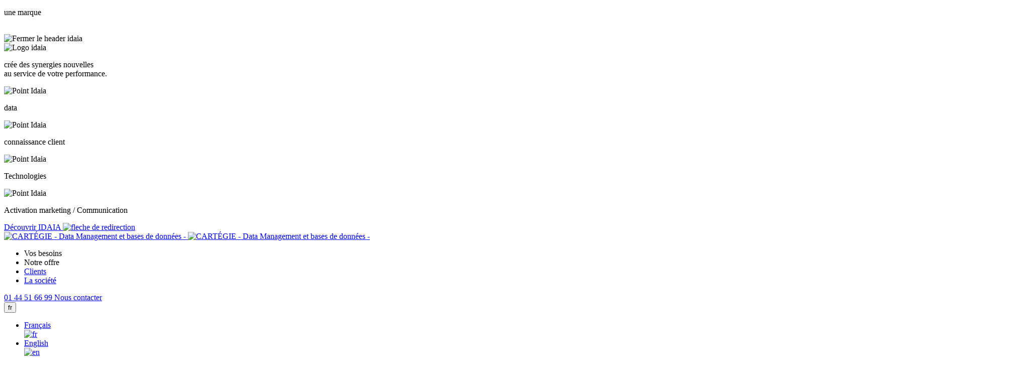

--- FILE ---
content_type: text/html; charset=UTF-8
request_url: https://www.cartegie.com/data/base-de-donnees-emails/base-emails-responsables-decideurs-entreprises
body_size: 37258
content:
<!DOCTYPE html>
<!--[if IE 7]>
<html class="ie ie7" lang="fr-FR">
<![endif]-->
<!--[if IE 8]>
<html class="ie ie8" lang="fr-FR">
<![endif]-->
<!--[if !(IE 7) | !(IE 8)  ]><!-->
<html lang="fr-FR">
<!--<![endif]-->

<head>
  <meta charset="UTF-8" />
  <meta name="viewport" content="width=device-width" />
  <title>Base emails des responsables et décideurs en entreprises - Cartégie</title>
  <link rel="shortcut icon" type="image/x-icon" href="https://www.cartegie.com/favicon.ico" />
  <link rel="profile" href="http://gmpg.org/xfn/11" />
  <link rel="pingback" href="" />
  <link rel="stylesheet" href="https://www.cartegie.com/wp-content/themes/Cartegie-v2/mega-header/style/style.css">
  <!-- Mega header idaia -->
  <link rel="stylesheet" href="https://www.cartegie.com/wp-content/themes/Cartegie-v2/mega-header/style/style.css">
  <!-- Animate.style -->
  <link rel="stylesheet" href="https://cdnjs.cloudflare.com/ajax/libs/animate.css/4.1.1/animate.min.css" />
  <meta name='robots' content='index, follow, max-image-preview:large, max-snippet:-1, max-video-preview:-1' />
	<style>img:is([sizes="auto" i], [sizes^="auto," i]) { contain-intrinsic-size: 3000px 1500px }</style>
	<link rel="alternate" href="https://www.cartegie.com/data/base-de-donnees-emails/base-emails-responsables-decideurs-entreprises" hreflang="x-default" />
<link rel="alternate" hreflang="fr" href="https://www.cartegie.com/data/base-de-donnees-emails/base-emails-responsables-decideurs-entreprises" />
<link rel="alternate" hreflang="x-default" href="https://www.cartegie.com/data/base-de-donnees-emails/base-emails-responsables-decideurs-entreprises" />

	<!-- This site is optimized with the Yoast SEO plugin v26.4 - https://yoast.com/wordpress/plugins/seo/ -->
	<meta name="description" content="Prospectez par email les décisionnaires en entreprises, responsables marketing, commerciaux ou financiers, etc. grâce à la base emails des décideurs ✔ Devis et renseignements en ligne" />
	<link rel="canonical" href="https://www.cartegie.com/data/base-de-donnees-emails/base-emails-responsables-decideurs-entreprises" />
	<meta property="og:locale" content="fr_FR" />
	<meta property="og:type" content="article" />
	<meta property="og:title" content="Base emails des responsables et décideurs en entreprises - Cartégie" />
	<meta property="og:description" content="Prospectez par email les décisionnaires en entreprises, responsables marketing, commerciaux ou financiers, etc. grâce à la base emails des décideurs ✔ Devis et renseignements en ligne" />
	<meta property="og:url" content="https://www.cartegie.com/data/base-de-donnees-emails/base-emails-responsables-decideurs-entreprises" />
	<meta property="og:site_name" content="CARTÉGIE - Data Management et bases de données" />
	<meta property="article:modified_time" content="2022-12-19T17:16:23+00:00" />
	<meta name="twitter:card" content="summary_large_image" />
	<script type="application/ld+json" class="yoast-schema-graph">{"@context":"https://schema.org","@graph":[{"@type":"WebPage","@id":"https://www.cartegie.com/data/base-de-donnees-emails/base-emails-responsables-decideurs-entreprises","url":"https://www.cartegie.com/data/base-de-donnees-emails/base-emails-responsables-decideurs-entreprises","name":"Base emails des responsables et décideurs en entreprises - Cartégie","isPartOf":{"@id":"https://www.cartegie.com/#website"},"datePublished":"2022-12-06T08:49:49+00:00","dateModified":"2022-12-19T17:16:23+00:00","description":"Prospectez par email les décisionnaires en entreprises, responsables marketing, commerciaux ou financiers, etc. grâce à la base emails des décideurs ✔ Devis et renseignements en ligne","breadcrumb":{"@id":"https://www.cartegie.com/data/base-de-donnees-emails/base-emails-responsables-decideurs-entreprises#breadcrumb"},"inLanguage":"fr-FR","potentialAction":[{"@type":"ReadAction","target":["https://www.cartegie.com/data/base-de-donnees-emails/base-emails-responsables-decideurs-entreprises"]}]},{"@type":"BreadcrumbList","@id":"https://www.cartegie.com/data/base-de-donnees-emails/base-emails-responsables-decideurs-entreprises#breadcrumb","itemListElement":[{"@type":"ListItem","position":1,"name":"Home","item":"https://www.cartegie.com/"},{"@type":"ListItem","position":2,"name":"Data","item":"https://www.cartegie.com/data"},{"@type":"ListItem","position":3,"name":"Bases de données emails","item":"https://www.cartegie.com/data/base-de-donnees-emails"},{"@type":"ListItem","position":4,"name":"Base emails des responsables et décideurs en entreprises"}]},{"@type":"WebSite","@id":"https://www.cartegie.com/#website","url":"https://www.cartegie.com/","name":"CARTÉGIE - Data Management et bases de données","description":"","potentialAction":[{"@type":"SearchAction","target":{"@type":"EntryPoint","urlTemplate":"https://www.cartegie.com/?s={search_term_string}"},"query-input":{"@type":"PropertyValueSpecification","valueRequired":true,"valueName":"search_term_string"}}],"inLanguage":"fr-FR"}]}</script>
	<!-- / Yoast SEO plugin. -->


<link rel='dns-prefetch' href='//cdn.jsdelivr.net' />
<link rel='dns-prefetch' href='//cdnjs.cloudflare.com' />
<link rel='dns-prefetch' href='//platform-api.sharethis.com' />
<link rel='dns-prefetch' href='//code.jquery.com' />
<link rel='dns-prefetch' href='//api-toolkit.cartegiedirect.com' />
<link rel='dns-prefetch' href='//fonts.googleapis.com' />
<link rel="alternate" type="application/rss+xml" title="CARTÉGIE - Data Management et bases de données &raquo; Flux" href="https://www.cartegie.com/feed" />
<link rel="alternate" type="application/rss+xml" title="CARTÉGIE - Data Management et bases de données &raquo; Flux des commentaires" href="https://www.cartegie.com/comments/feed" />
<script type="text/javascript">
/* <![CDATA[ */
window._wpemojiSettings = {"baseUrl":"https:\/\/s.w.org\/images\/core\/emoji\/16.0.1\/72x72\/","ext":".png","svgUrl":"https:\/\/s.w.org\/images\/core\/emoji\/16.0.1\/svg\/","svgExt":".svg","source":{"concatemoji":"https:\/\/www.cartegie.com\/wp-includes\/js\/wp-emoji-release.min.js?ver=6.8.3"}};
/*! This file is auto-generated */
!function(s,n){var o,i,e;function c(e){try{var t={supportTests:e,timestamp:(new Date).valueOf()};sessionStorage.setItem(o,JSON.stringify(t))}catch(e){}}function p(e,t,n){e.clearRect(0,0,e.canvas.width,e.canvas.height),e.fillText(t,0,0);var t=new Uint32Array(e.getImageData(0,0,e.canvas.width,e.canvas.height).data),a=(e.clearRect(0,0,e.canvas.width,e.canvas.height),e.fillText(n,0,0),new Uint32Array(e.getImageData(0,0,e.canvas.width,e.canvas.height).data));return t.every(function(e,t){return e===a[t]})}function u(e,t){e.clearRect(0,0,e.canvas.width,e.canvas.height),e.fillText(t,0,0);for(var n=e.getImageData(16,16,1,1),a=0;a<n.data.length;a++)if(0!==n.data[a])return!1;return!0}function f(e,t,n,a){switch(t){case"flag":return n(e,"\ud83c\udff3\ufe0f\u200d\u26a7\ufe0f","\ud83c\udff3\ufe0f\u200b\u26a7\ufe0f")?!1:!n(e,"\ud83c\udde8\ud83c\uddf6","\ud83c\udde8\u200b\ud83c\uddf6")&&!n(e,"\ud83c\udff4\udb40\udc67\udb40\udc62\udb40\udc65\udb40\udc6e\udb40\udc67\udb40\udc7f","\ud83c\udff4\u200b\udb40\udc67\u200b\udb40\udc62\u200b\udb40\udc65\u200b\udb40\udc6e\u200b\udb40\udc67\u200b\udb40\udc7f");case"emoji":return!a(e,"\ud83e\udedf")}return!1}function g(e,t,n,a){var r="undefined"!=typeof WorkerGlobalScope&&self instanceof WorkerGlobalScope?new OffscreenCanvas(300,150):s.createElement("canvas"),o=r.getContext("2d",{willReadFrequently:!0}),i=(o.textBaseline="top",o.font="600 32px Arial",{});return e.forEach(function(e){i[e]=t(o,e,n,a)}),i}function t(e){var t=s.createElement("script");t.src=e,t.defer=!0,s.head.appendChild(t)}"undefined"!=typeof Promise&&(o="wpEmojiSettingsSupports",i=["flag","emoji"],n.supports={everything:!0,everythingExceptFlag:!0},e=new Promise(function(e){s.addEventListener("DOMContentLoaded",e,{once:!0})}),new Promise(function(t){var n=function(){try{var e=JSON.parse(sessionStorage.getItem(o));if("object"==typeof e&&"number"==typeof e.timestamp&&(new Date).valueOf()<e.timestamp+604800&&"object"==typeof e.supportTests)return e.supportTests}catch(e){}return null}();if(!n){if("undefined"!=typeof Worker&&"undefined"!=typeof OffscreenCanvas&&"undefined"!=typeof URL&&URL.createObjectURL&&"undefined"!=typeof Blob)try{var e="postMessage("+g.toString()+"("+[JSON.stringify(i),f.toString(),p.toString(),u.toString()].join(",")+"));",a=new Blob([e],{type:"text/javascript"}),r=new Worker(URL.createObjectURL(a),{name:"wpTestEmojiSupports"});return void(r.onmessage=function(e){c(n=e.data),r.terminate(),t(n)})}catch(e){}c(n=g(i,f,p,u))}t(n)}).then(function(e){for(var t in e)n.supports[t]=e[t],n.supports.everything=n.supports.everything&&n.supports[t],"flag"!==t&&(n.supports.everythingExceptFlag=n.supports.everythingExceptFlag&&n.supports[t]);n.supports.everythingExceptFlag=n.supports.everythingExceptFlag&&!n.supports.flag,n.DOMReady=!1,n.readyCallback=function(){n.DOMReady=!0}}).then(function(){return e}).then(function(){var e;n.supports.everything||(n.readyCallback(),(e=n.source||{}).concatemoji?t(e.concatemoji):e.wpemoji&&e.twemoji&&(t(e.twemoji),t(e.wpemoji)))}))}((window,document),window._wpemojiSettings);
/* ]]> */
</script>
<style id='wp-emoji-styles-inline-css' type='text/css'>

	img.wp-smiley, img.emoji {
		display: inline !important;
		border: none !important;
		box-shadow: none !important;
		height: 1em !important;
		width: 1em !important;
		margin: 0 0.07em !important;
		vertical-align: -0.1em !important;
		background: none !important;
		padding: 0 !important;
	}
</style>
<link rel='stylesheet' id='wp-block-library-css' href='https://www.cartegie.com/wp-includes/css/dist/block-library/style.min.css?ver=6.8.3' type='text/css' media='all' />
<style id='classic-theme-styles-inline-css' type='text/css'>
/*! This file is auto-generated */
.wp-block-button__link{color:#fff;background-color:#32373c;border-radius:9999px;box-shadow:none;text-decoration:none;padding:calc(.667em + 2px) calc(1.333em + 2px);font-size:1.125em}.wp-block-file__button{background:#32373c;color:#fff;text-decoration:none}
</style>
<style id='global-styles-inline-css' type='text/css'>
:root{--wp--preset--aspect-ratio--square: 1;--wp--preset--aspect-ratio--4-3: 4/3;--wp--preset--aspect-ratio--3-4: 3/4;--wp--preset--aspect-ratio--3-2: 3/2;--wp--preset--aspect-ratio--2-3: 2/3;--wp--preset--aspect-ratio--16-9: 16/9;--wp--preset--aspect-ratio--9-16: 9/16;--wp--preset--color--black: #000000;--wp--preset--color--cyan-bluish-gray: #abb8c3;--wp--preset--color--white: #ffffff;--wp--preset--color--pale-pink: #f78da7;--wp--preset--color--vivid-red: #cf2e2e;--wp--preset--color--luminous-vivid-orange: #ff6900;--wp--preset--color--luminous-vivid-amber: #fcb900;--wp--preset--color--light-green-cyan: #7bdcb5;--wp--preset--color--vivid-green-cyan: #00d084;--wp--preset--color--pale-cyan-blue: #8ed1fc;--wp--preset--color--vivid-cyan-blue: #0693e3;--wp--preset--color--vivid-purple: #9b51e0;--wp--preset--gradient--vivid-cyan-blue-to-vivid-purple: linear-gradient(135deg,rgba(6,147,227,1) 0%,rgb(155,81,224) 100%);--wp--preset--gradient--light-green-cyan-to-vivid-green-cyan: linear-gradient(135deg,rgb(122,220,180) 0%,rgb(0,208,130) 100%);--wp--preset--gradient--luminous-vivid-amber-to-luminous-vivid-orange: linear-gradient(135deg,rgba(252,185,0,1) 0%,rgba(255,105,0,1) 100%);--wp--preset--gradient--luminous-vivid-orange-to-vivid-red: linear-gradient(135deg,rgba(255,105,0,1) 0%,rgb(207,46,46) 100%);--wp--preset--gradient--very-light-gray-to-cyan-bluish-gray: linear-gradient(135deg,rgb(238,238,238) 0%,rgb(169,184,195) 100%);--wp--preset--gradient--cool-to-warm-spectrum: linear-gradient(135deg,rgb(74,234,220) 0%,rgb(151,120,209) 20%,rgb(207,42,186) 40%,rgb(238,44,130) 60%,rgb(251,105,98) 80%,rgb(254,248,76) 100%);--wp--preset--gradient--blush-light-purple: linear-gradient(135deg,rgb(255,206,236) 0%,rgb(152,150,240) 100%);--wp--preset--gradient--blush-bordeaux: linear-gradient(135deg,rgb(254,205,165) 0%,rgb(254,45,45) 50%,rgb(107,0,62) 100%);--wp--preset--gradient--luminous-dusk: linear-gradient(135deg,rgb(255,203,112) 0%,rgb(199,81,192) 50%,rgb(65,88,208) 100%);--wp--preset--gradient--pale-ocean: linear-gradient(135deg,rgb(255,245,203) 0%,rgb(182,227,212) 50%,rgb(51,167,181) 100%);--wp--preset--gradient--electric-grass: linear-gradient(135deg,rgb(202,248,128) 0%,rgb(113,206,126) 100%);--wp--preset--gradient--midnight: linear-gradient(135deg,rgb(2,3,129) 0%,rgb(40,116,252) 100%);--wp--preset--font-size--small: 13px;--wp--preset--font-size--medium: 20px;--wp--preset--font-size--large: 36px;--wp--preset--font-size--x-large: 42px;--wp--preset--spacing--20: 0.44rem;--wp--preset--spacing--30: 0.67rem;--wp--preset--spacing--40: 1rem;--wp--preset--spacing--50: 1.5rem;--wp--preset--spacing--60: 2.25rem;--wp--preset--spacing--70: 3.38rem;--wp--preset--spacing--80: 5.06rem;--wp--preset--shadow--natural: 6px 6px 9px rgba(0, 0, 0, 0.2);--wp--preset--shadow--deep: 12px 12px 50px rgba(0, 0, 0, 0.4);--wp--preset--shadow--sharp: 6px 6px 0px rgba(0, 0, 0, 0.2);--wp--preset--shadow--outlined: 6px 6px 0px -3px rgba(255, 255, 255, 1), 6px 6px rgba(0, 0, 0, 1);--wp--preset--shadow--crisp: 6px 6px 0px rgba(0, 0, 0, 1);}:where(.is-layout-flex){gap: 0.5em;}:where(.is-layout-grid){gap: 0.5em;}body .is-layout-flex{display: flex;}.is-layout-flex{flex-wrap: wrap;align-items: center;}.is-layout-flex > :is(*, div){margin: 0;}body .is-layout-grid{display: grid;}.is-layout-grid > :is(*, div){margin: 0;}:where(.wp-block-columns.is-layout-flex){gap: 2em;}:where(.wp-block-columns.is-layout-grid){gap: 2em;}:where(.wp-block-post-template.is-layout-flex){gap: 1.25em;}:where(.wp-block-post-template.is-layout-grid){gap: 1.25em;}.has-black-color{color: var(--wp--preset--color--black) !important;}.has-cyan-bluish-gray-color{color: var(--wp--preset--color--cyan-bluish-gray) !important;}.has-white-color{color: var(--wp--preset--color--white) !important;}.has-pale-pink-color{color: var(--wp--preset--color--pale-pink) !important;}.has-vivid-red-color{color: var(--wp--preset--color--vivid-red) !important;}.has-luminous-vivid-orange-color{color: var(--wp--preset--color--luminous-vivid-orange) !important;}.has-luminous-vivid-amber-color{color: var(--wp--preset--color--luminous-vivid-amber) !important;}.has-light-green-cyan-color{color: var(--wp--preset--color--light-green-cyan) !important;}.has-vivid-green-cyan-color{color: var(--wp--preset--color--vivid-green-cyan) !important;}.has-pale-cyan-blue-color{color: var(--wp--preset--color--pale-cyan-blue) !important;}.has-vivid-cyan-blue-color{color: var(--wp--preset--color--vivid-cyan-blue) !important;}.has-vivid-purple-color{color: var(--wp--preset--color--vivid-purple) !important;}.has-black-background-color{background-color: var(--wp--preset--color--black) !important;}.has-cyan-bluish-gray-background-color{background-color: var(--wp--preset--color--cyan-bluish-gray) !important;}.has-white-background-color{background-color: var(--wp--preset--color--white) !important;}.has-pale-pink-background-color{background-color: var(--wp--preset--color--pale-pink) !important;}.has-vivid-red-background-color{background-color: var(--wp--preset--color--vivid-red) !important;}.has-luminous-vivid-orange-background-color{background-color: var(--wp--preset--color--luminous-vivid-orange) !important;}.has-luminous-vivid-amber-background-color{background-color: var(--wp--preset--color--luminous-vivid-amber) !important;}.has-light-green-cyan-background-color{background-color: var(--wp--preset--color--light-green-cyan) !important;}.has-vivid-green-cyan-background-color{background-color: var(--wp--preset--color--vivid-green-cyan) !important;}.has-pale-cyan-blue-background-color{background-color: var(--wp--preset--color--pale-cyan-blue) !important;}.has-vivid-cyan-blue-background-color{background-color: var(--wp--preset--color--vivid-cyan-blue) !important;}.has-vivid-purple-background-color{background-color: var(--wp--preset--color--vivid-purple) !important;}.has-black-border-color{border-color: var(--wp--preset--color--black) !important;}.has-cyan-bluish-gray-border-color{border-color: var(--wp--preset--color--cyan-bluish-gray) !important;}.has-white-border-color{border-color: var(--wp--preset--color--white) !important;}.has-pale-pink-border-color{border-color: var(--wp--preset--color--pale-pink) !important;}.has-vivid-red-border-color{border-color: var(--wp--preset--color--vivid-red) !important;}.has-luminous-vivid-orange-border-color{border-color: var(--wp--preset--color--luminous-vivid-orange) !important;}.has-luminous-vivid-amber-border-color{border-color: var(--wp--preset--color--luminous-vivid-amber) !important;}.has-light-green-cyan-border-color{border-color: var(--wp--preset--color--light-green-cyan) !important;}.has-vivid-green-cyan-border-color{border-color: var(--wp--preset--color--vivid-green-cyan) !important;}.has-pale-cyan-blue-border-color{border-color: var(--wp--preset--color--pale-cyan-blue) !important;}.has-vivid-cyan-blue-border-color{border-color: var(--wp--preset--color--vivid-cyan-blue) !important;}.has-vivid-purple-border-color{border-color: var(--wp--preset--color--vivid-purple) !important;}.has-vivid-cyan-blue-to-vivid-purple-gradient-background{background: var(--wp--preset--gradient--vivid-cyan-blue-to-vivid-purple) !important;}.has-light-green-cyan-to-vivid-green-cyan-gradient-background{background: var(--wp--preset--gradient--light-green-cyan-to-vivid-green-cyan) !important;}.has-luminous-vivid-amber-to-luminous-vivid-orange-gradient-background{background: var(--wp--preset--gradient--luminous-vivid-amber-to-luminous-vivid-orange) !important;}.has-luminous-vivid-orange-to-vivid-red-gradient-background{background: var(--wp--preset--gradient--luminous-vivid-orange-to-vivid-red) !important;}.has-very-light-gray-to-cyan-bluish-gray-gradient-background{background: var(--wp--preset--gradient--very-light-gray-to-cyan-bluish-gray) !important;}.has-cool-to-warm-spectrum-gradient-background{background: var(--wp--preset--gradient--cool-to-warm-spectrum) !important;}.has-blush-light-purple-gradient-background{background: var(--wp--preset--gradient--blush-light-purple) !important;}.has-blush-bordeaux-gradient-background{background: var(--wp--preset--gradient--blush-bordeaux) !important;}.has-luminous-dusk-gradient-background{background: var(--wp--preset--gradient--luminous-dusk) !important;}.has-pale-ocean-gradient-background{background: var(--wp--preset--gradient--pale-ocean) !important;}.has-electric-grass-gradient-background{background: var(--wp--preset--gradient--electric-grass) !important;}.has-midnight-gradient-background{background: var(--wp--preset--gradient--midnight) !important;}.has-small-font-size{font-size: var(--wp--preset--font-size--small) !important;}.has-medium-font-size{font-size: var(--wp--preset--font-size--medium) !important;}.has-large-font-size{font-size: var(--wp--preset--font-size--large) !important;}.has-x-large-font-size{font-size: var(--wp--preset--font-size--x-large) !important;}
:where(.wp-block-post-template.is-layout-flex){gap: 1.25em;}:where(.wp-block-post-template.is-layout-grid){gap: 1.25em;}
:where(.wp-block-columns.is-layout-flex){gap: 2em;}:where(.wp-block-columns.is-layout-grid){gap: 2em;}
:root :where(.wp-block-pullquote){font-size: 1.5em;line-height: 1.6;}
</style>
<link rel='stylesheet' id='css-css' href='https://www.cartegie.com/wp-content/themes/Cartegie-v2/style.min.css?ver=6.8.3' type='text/css' media='all' />
<link rel='stylesheet' id='Fonts-css' href='https://fonts.googleapis.com/css?family=Montserrat%3A300%2C400%2C500%2C600%2C700%2C800%7CRoboto%3A400%2C500%2C700%7CBarlow+Condensed%3A700&#038;display=swap&#038;ver=6.8.3' type='text/css' media='all' />
<link rel="https://api.w.org/" href="https://www.cartegie.com/wp-json/" /><link rel="alternate" title="JSON" type="application/json" href="https://www.cartegie.com/wp-json/wp/v2/pages/10501" /><link rel="EditURI" type="application/rsd+xml" title="RSD" href="https://www.cartegie.com/xmlrpc.php?rsd" />
<link rel='shortlink' href='https://www.cartegie.com/?p=10501' />
<link rel="alternate" title="oEmbed (JSON)" type="application/json+oembed" href="https://www.cartegie.com/wp-json/oembed/1.0/embed?url=https%3A%2F%2Fwww.cartegie.com%2Fdata%2Fbase-de-donnees-emails%2Fbase-emails-responsables-decideurs-entreprises" />
<link rel="alternate" title="oEmbed (XML)" type="text/xml+oembed" href="https://www.cartegie.com/wp-json/oembed/1.0/embed?url=https%3A%2F%2Fwww.cartegie.com%2Fdata%2Fbase-de-donnees-emails%2Fbase-emails-responsables-decideurs-entreprises&#038;format=xml" />
<meta name="generator" content="WPML ver:4.8.5 stt:1,4;" />
        <script type="text/javascript">
            var scriptParamsGlobal = {"site_url":"https:\/\/www.cartegie.com","theme_url":"https:\/\/www.cartegie.com\/wp-content\/themes\/Cartegie-v2","theme_name":"Cartegie-v2","site_name":"CART\u00c9GIE - Data Management et bases de donn\u00e9es","theme_path":"\/var\/www\/html\/wp-content\/themes\/Cartegie-v2","lang":{"mega_society":"une marque","mega_hook":"cr\u00e9e des synergies nouvelles<\/br> au service de votre performance.","mega_data":"data","mega_client":"connaissance client","mega_tech":"Technologies","mega_activation":"Activation marketing \/ Communication","mega_link":"D\u00e9couvrir IDAIA","savoir_plus":"En savoir plus","retour_liste":"Retour \u00e0 la liste","a_lire_aussi":"A lire aussi","retour_articles":"Retour aux articles","retour_offres":"Retour aux offres","archives":"Archives","urgent":"Urgent","erreur":"Erreur","oui":"Oui","non":"Non","homme":"Homme","femme":"Femme","selectionner":"- S\u00e9lectionner -","janvier":"Janvier","fevrier":"F\u00e9vrier","mars":"Mars","avril":"Avril","mai":"Mai","juin":"Juin","juillet":"Juillet","aout":"Aout","septembre":"Septembre","octobre":"Octobre","novembre":"Novembre","decembre":"D\u00e9cembre","semaine":["Lun","Mar","Mer","Jeu","Ven","Sam","Dim"],"modifier":"Modifier","a":"\u00e0","confirmer":"Confirmer","lire_la_suite":"Lire la suite","valider":"Valider","retour":"Retour","accueil":"Accueil","aucun_fichier_selectionne":"Aucun fichier selectionn\u00e9","visiter_site":"Je souhaite simplement visiter le site","annuler":"Annuler","partager":"Partager","GENERIC_SEARCH_LABEL":"Rechercher","mailperso_adresse":"24 rue du Pr\u00e9sident Wilson,<br\/>\r\n\t\t24000 P\u00c9RIGUEUX","mailperso_tel":"05 05 05 05 05","fb":"Facebook","tw":"Twitter","insta":"Instagram","google":"Google+","linkedin":"Linkedin","viadeo":"Viadeo","pinterest":"Pinterest","youtube":"Youtube","champs_obligatoires":"Les champs marqu\u00e9s d'une * sont obligatoires","champ_obligatoire":"Champ obligatoire","remplir_champs_obligatoires":"Veuillez remplir tous les champs obligatoires","choisir_fichier":"Choisir un fichier","nom":"Nom","prenom":"Pr\u00e9nom","email":"Email","date_naissance":"Date naissance","date_rdv":"Date de rendez-vous souhait\u00e9e","mdp":"Mot de passe","telephone":"T\u00e9l\u00e9phone","adresse":"Adresse","civilite":"Civilit\u00e9","vous_etes":"Vous \u00eates","un_particulier":"Un particulier","une_entreprise":"Une entreprise","mr":"Mr","mme":"Mme","objet":"Objet","contact":"Contact","recrutement":"Recrutement","cv":"CV","pj":"Pi\u00e8ce jointe","votre_photo":"Votre photo","recevoir_mails":"Je souhaite recevoir des mails","tous_les_jours":"Oui tous les jours !","tous_les_mois":"Oui tous les mois !","votre_message":"Votre message","envoyer":"Envoyer","email_non_valide":"Email non valide","date_non_valide":"Date non valide","format_num_incorrect":"Le format du num\u00e9ro est incorrect","erreur_type_champ":"Erreur dans le type de champ","extension_valide":"Veuillez mettre une extension valide","fichier_max":"Veuillez mettre un fichier de maximum","mo":"mo","erreur_upload":"Erreur avec l'upload","prouver_pas_robot":"Veuillez prouver que vous n'\u00eates pas un robot","mauvaise_extension":"L'extension du fichier n'est pas accept\u00e9e","fichier_trop_lourd":"La taille du fichier ne doit pas exc\u00e9der 2mo","erreur_envoie":"Une erreur est survenue lors de l'envoi","message_envoye":"Merci, votre message a bien \u00e9t\u00e9 envoy\u00e9, nous vous r\u00e9pondrons rapidement !","upload_max_1":"Attention, vous ne pouvez uploader que ","upload_max_2":" fichiers.","informations_collectes":"Les informations collect\u00e9es par la soci\u00e9t\u00e9 [NOM DE LA SOCIETE] sont n\u00e9cessaires au traitement de votre demande.","legislation_rgpd":"Conform\u00e9ment \u00e0 la l\u00e9gislation et au RGPD, vous pouvez exercer votre droit d\u2019information, modification, rectification et\/ou suppression aux informations qui vous concernent en vous adressant \u00e0 notre d\u00e9l\u00e9gu\u00e9 \u00e0 la protection des donn\u00e9es personnelles. Pour en savoir plus, voir notre","madame":"Madame","monsieur":"Monsieur","renseignez_civilite":"Veuillez renseigner votre civilit\u00e9","entreprise":"Entreprise","entrez_entreprise":"Veuillez entrer une entreprise","entrez_nom":"Veuillez entrer un nom","entrez_prenom":"Veuillez entrer un pr\u00e9nom","entrez_email":"Veuillez entrer un email valide","entrez_telephone":"Veuillez entrer un num\u00e9ro de t\u00e9l\u00e9phone valide","newsletter":"Newsletter","recevoir_newsletter":"Je souhaite recevoir les informations et bons plans envoy\u00e9s une fois par mois par Cart\u00e9gie","erreur_404":"Erreur 404 !","erreur_404_intro":"","page_introuvable":"Page introuvable","page_introuvable_texte":"La page est introuvable, cette adresse est incorrecte ou cette page a \u00e9t\u00e9 supprim\u00e9e.","adresse_client":"3 rue Christian Franceries 33520 Bruges","telephone_client":"01 44 51 66 99","contact_us":"Nous contacter","discover_solutions":"D\u00e9couvrir les solutions","new":"Nouveau","all_offers":"Toutes les offres","ouvrir_popup":"Ouvrir la pop-up","lets_go":"C'est parti !","solutions":"Solutions","white_book":"Livres blanc","all_white_books":"Tous les livres blancs","blog_title":"Le blog","go_to_blog":"Acc\u00e9der au blog","client_cases":"Cas client","all_client_cases":"Tous les cas client","clients":"Clients","join_the_club":"Rejoignez<br>le club","HOME_DISCOVER_PROJECT":"D\u00e9couvrir le cas client","resultat":"R\u00e9sultat","our_data_solutions":"Nos solutions data","droits_reserves":"Tous droits r\u00e9serv\u00e9s","une_realisation":"Une r\u00e9alisation","agence_bordeaux":"Agence web Bordeaux","top":"TOP","titre_newsletter":"Inscrivez-vous \u00e0 notre newsletter","newsletter_success":"Merci, votre inscription \u00e0 notre newsletter a bien \u00e9t\u00e9 prise en compte.","actus_flash":"Actus flash !","data":"Data","client_knowledge":"Connaissance client","communication":"Activation marketing \/ communication","technologies":"Technologies","actualites":"Actualit\u00e9s","actualites_intro":"Les actualit\u00e9s de notre site internet","aucune_publication":"Aucune publication pour le moment...","aucune_publication_cat":"Aucune publication dans cette cat\u00e9gorie","filtrer":"Filtrer","rechercher":"Rechercher","afficher_plus_resultats":"Afficher plus de r\u00e9sultats","categories":"Cat\u00e9gories","tout":"Tout","liste":"Liste","carte":"Carte","resultat_recherche":"R\u00e9sultat de la recherche pour : ","erreur404":"Erreur 404 - Page non trouv\u00e9e","article_auteur":"Article de l'auteur ","fil_ariane":"Le fil d'ariane","cliquez_agrandir":"Cliquez sur l'image pour l'agrandir","etape_suivante":"\u00c9tape suivante","etape_precedente":"\u00c9tape pr\u00e9c\u00e9dente","devis":"Votre devis gratuit","decouvrez_autres_produits":"D\u00e9couvrez d'autres produits","TITLE_FIELDSET_1":"Faisons connaissance","TITLE_FIELDSET_2":"Que pouvons-nous faire pour vous ?","telecharger":"T\u00e9l\u00e9charger","telechargez":"T\u00e9l\u00e9chargez","livre_blanc":"le livre blanc","livre_blanc_text":"Livre blanc","telecharger_livre_blanc":"T\u00e9l\u00e9charger le livre blanc","lire_article":"Lire l'article","SEARCH_LAST_RESULTS_TITLE":"Derni\u00e8res recherches effectu\u00e9s","NEOPRISME_CTA_POPUP_TITLE":"Cette offre vous int\u00e9resse ?","NEOPRISME_CTA_POPUP_CTA":"Demander un devis gratuit","NEOPRISME_CTA_POPUP_PHONE":"01 44 51 66 99","NEOPRISME_CTA_POPUP_MENTION":"Prix d'un appel local","par_telephone_au":"Par t\u00e9l\u00e9phone au","parler_votre_projet":"Parlez-nous de votre projet","OFFER_BEFORE_SLIDER_TEXT":"Un gros volume de donn\u00e9es fiabilis\u00e9es qui s\u00e9duit les plus grands comptes fran\u00e7ais","OFFER_ASIDE_TITLE":"Cette solution vous int\u00e9resse ?","OFFER_ASIDE_PHONE":"01.44.51.66.99","OFFER_ASIDE_OR":"ou","OFFER_ASIDE_CTA":"Demander un devis gratuit","OFFER_ASIDE_CTA_TITLE_PART_1":"Demandez d\u00e8s maintenant","OFFER_ASIDE_CTA_TITLE_PART_2":"un devis gratuit","offre_audit1":"Identifiez","offre_audit2":"les axes","offre_audit3":"d'am\u00e9lioration","offre_audit4":"afin de maximiser l'efficacit\u00e9 la performance et la pertinence des usages que vous ferez de vos donn\u00e9es","offre_audit5":"Formulez","offre_audit6":"des recommandations","offre_audit7":"concr\u00e8tes","offre_audit8":"pour am\u00e9liorer la qualit\u00e9 et la fiabilit\u00e9","offre_audit9":"de vos donn\u00e9es","offre_audit10":"ANALYSEZ ET OPTIMISEZ","offre_audit11":"les performances des actions r\u00e9alis\u00e9es","offre_audit12":"Depuis 1988 !","offre_audit13":"CART\u00c9GIE vous offre son exp\u00e9rience de la DATA depuis pr\u00e8s de 30 ans","RGPD_NOTICE_STRONG_1":"Respect de vos informations personnelles","RGPD_NOTICE_TXT_1":"Les informations collect\u00e9es par la marque CART\u00c9GIE sont utilis\u00e9es pour le traitement de votre demande de renseignements et sont r\u00e9serv\u00e9es au seul usage de ses services marketing, commercial technique et ses sous-traitants si n\u00e9cessaire. Si vous refusez de recevoir nos actualit\u00e9s par newsletters veuillez cocher cette case","RGPD_NOTICE_STRONG_2":"Conform\u00e9ment \u00e0 la l\u00e9gislation et au RGPD","RGPD_NOTICE_TXT_2":"vous pouvez exercer votre droit d\u2019acc\u00e8s, de rectification, de directives apr\u00e8s d\u00e9c\u00e8s, d\u2019effacement (droit \u00e0 l\u2019oubli) pour vos donn\u00e9es. Pour en savoir plus sur la","RGPD_NOTICE_LINK":"gestion de vos droits et de vos donn\u00e9es et comment nous contacter","a_propos":"\u00c0 propos","actions_en_place":"Les actions mises en place","en_resume":"En r\u00e9sum\u00e9","decouvrir_la_solution":"D\u00e9couvrir la solution","decouvrir_lead":"D\u00e9couvrez Lead et testez la solution<br>gratuitement pendant 30 jours ","decouvrir_map":"D\u00e9couvrez Map et testez la solution<br>gratuitement pendant 30 jours ","decouvrir_market":"D\u00e9couvrez Market et testez la solution<br>gratuitement pendant 30 jours ","decouvrir_aware":"D\u00e9couvrez Aware et testez la solution<br>gratuitement pendant 30 jours ","micro_economique":"micro-\u00e9conomique","socio_demo":"socio-d\u00e9mographique","contactez_nous":"Contactez-nous","tiers_confiance_donnes":"Tiers de confiance pour vos donn\u00e9es","tel_neoprisme":"01.44.51.66.76","contact_equipe_neoprisme":"Contactez l'\u00e9quipe N\u00e9oprisme","equipe_neo_repond":"L'\u00e9quipe N\u00e9oprisme\u00ae\ufe0f <br> vous r\u00e9pond","equipe_vous_repond":"Notre \u00e9quipe vous r\u00e9pond","details":"D\u00e9tails","offre_data":"Offre data","offre_connaissance_client":"Offre connaissance client","offre_activation_market":"Offre activation marketing","et_bien_dautres":"et bien d'autres encore...","demander_devis":"Demander un devis","veuillez_renseigner_civilite":"Veuillez renseigner votre civilit\u00e9","veuillez_renseigner_entreprise":"Veuillez entrer une entreprise","veuillez_entrer_nom":"Veuillez entrer un nom","veuillez_entrer_prenom":"Veuillez entrer un pr\u00e9nom","veuillez_entrer_email":"Veuillez entrer un email valide","veuillez_entrer_tel":"Veuillez entrer un num\u00e9ro de t\u00e9l\u00e9phone valide","message":"Message","obtenez_taux":"Obtenez un taux","ouverture_record":"d'ouverture record !","associe_consommateur":"Associ\u00e9 \u00e0 l'achat du consommateur, l'asile colis garantit un taux d'ouverture proche de 100% !","des":"D\u00e8s","par_asile_colis":"par asile colis","frais_envois":"de frais d'envois","specialiste_asile_colis":"Sp\u00e9cialiste de l'asile colis agr\u00e9\u00e9 par la FEVAD","10M":"+10M","millions_etablissement":"Plus de 10 millions d'\u00e9tablissements actifs r\u00e9pertori\u00e9s","dirigeants_decideurs":"de dirigeants <br> et 300 000 <br> d\u00e9cideurs actifs","de_tel_fax":"de t\u00e9l\u00e9phones et<br> fax disponibles","emails_decideurs":"d'emails de dirigeants <br>et d\u00e9cideurs personnalis\u00e9s","emails_comites":"emails de contacts de comit\u00e9s d'entreprises","analyse_expert":"Analyse d'expert","nouvelles_entreprises_2016":"nouvelles entreprises en 2016","40_millions":"+ de 40 millions","adresses_postales":"d'adresses postales","millions":"millions","emails_100_optin":"d'emails<br> 100% opt-in","de_tel_mobiles":"de t\u00e9l\u00e9phones mobiles","de_tel":"de t\u00e9l\u00e9phones","de_tel_optin_sms":"de t\u00e9l\u00e9phones mobiles opt-in SMS","beneficiez":"B\u00e9n\u00e9ficiez","de_notoriete":"de la notori\u00e9t\u00e9","du_titre_presse":"du titre de presse","communiquez":"Communiquez","lors_moment":"lors d'un moment","privilegie":"privil\u00e9gi\u00e9","ciblez_lectorat":"Ciblez votre lectorat plus efficacement !","plus_de":"+ de","mag_journaux":"magazines & journaux<br>partenaires","spe_campagnes":"Sp\u00e9cialiste des campagnes<br>Presse depuis plus de 10 ans","evitez_doublons":"Evitez les doublons","vision":"Vision","client_unique":"Client unique","plus_1_milliard":"+ d'1 milliard","adresses_traitees":"d'adresses trait\u00e9es dans l'ann\u00e9e","ficheirs_traites_2016":"+ de 10 000 fichiers <br> trait\u00e9s en 2016","taux_fiabilite":"un taux de fiabilit\u00e9 \u00e0","nos_dernieres_rea":"Nos derni\u00e8res r\u00e9alisations","expertises_projet":"Nos expertises sur ce projet :","voir_plus_projets":"Voir plus de projets","profils_conso_fr":"de profils <br> consommateurs fran\u00e7ais","proprio_fr":"de propri\u00e9taires <br> fran\u00e7ais","base_multicanale":"base multicanale <br> & multicrit\u00e8res enti\u00e8rement g\u00e9ocod\u00e9e","base_exclu":"Une base exclusive","tel_multiop":"de t\u00e9l\u00e9phones mobiles multi-op\u00e9rateurs","criteres_socio":"De tr\u00e8s nombreux crit\u00e8res<br> socio-demographiques pour","roi_campagnes":"augmenter le ROI de vos campagnes","naissance_dirigeants":"de dates <br> de naissance <br> de dirigeants","tel_fax_pro":"de t\u00e9l\u00e9phones <br> et fax professionnels","emails_dir_geo":"d'emails de dirigeants et d\u00e9cideurs g\u00e9olocalis\u00e9s","entreprise_rachetees":"entreprises ont \u00e9t\u00e9 <br> rachet\u00e9es en 2015","construisez":"Construisez","pol_engagement":"une politique <br> d'engagement <br> sur vos meilleurs <br> clients","detectez":"D\u00e9tectez","clients_reactifs_camp":"les clients les plus <br> r\u00e9actifs \u00e0 vos <br> campagnes","decelez":"D\u00e9celez","appetences_offre":"des app\u00e9tences <br> produit\/offre","identifiez":"de nouveaux relais <br> de croissance potentiels","referentiel_de":"Un r\u00e9f\u00e9rentiel de","pers_pnd":"de personnes identifi\u00e9s PND <br>(Pli Non Distribuable)","taux_fiabilite_traitement":"Un taux de fiabilit\u00e9 de nos traitements de","info_marche":"Info March\u00e9","particliers_demenagent":"de particuliers d\u00e9m\u00e9nagent par an","entreprise_demenage_2015":"entreprises ont <br> d\u00e9m\u00e9nag\u00e9 en 2015","creez_rapports":"Cr\u00e9ez des rapports","tableaux_bord":"et tableaux de bord personnalis\u00e9s \u00e0 partir de vos donn\u00e9es","analysez_visu":"Analysez et visualisez","donnes_simplicite":"vos donn\u00e9es en toute simplicit\u00e9","suivez_temps_reel":"Suivez en temps r\u00e9el","kpi_activite":"les KPI cl\u00e9s de votre activit\u00e9","acceder_vos_donnees":"Acc\u00e9dez \u00e0 vos donn\u00e9es","tout_moment_ou":"\u00e0 tout moment,<br> o\u00f9 que vous soyez !","reduisez_pnd":"R\u00e9duisez vos PND (NPAI)","adresse_fiable_livraisons":"Obtenez une adresse fiable pour chacune de vos livraisons","un_traitement":"Un traitement","auto_temps_reel":"automatique <br>en temps r\u00e9el","dispositif_homologue":"Dispositif homologu\u00e9 par La Poste","referentiels_postaux":"r\u00e9f\u00e9rentiels postaux diff\u00e9rents pour une pr\u00e9cision renforc\u00e9e","hyper_personnalisez":"Hyper-personnalisez","relation_client":"votre relation <br> client","reperez":"Rep\u00e9rez","tres_bon_client":"vos tr\u00e8s bons <br> clients","ciblez_precision":"Ciblez avec pr\u00e9cision !","bonne_offre_cible":"la bonne offre <br> \u00e0 la bonne cible","visez_jeunesse":"Visez la <br> jeunesse \u00e9ternelle de vos donn\u00e9es !","taux_efficacite":"Taux d'efficacit\u00e9: ","donnees_deperissent":"de vos donn\u00e9es <br> d\u00e9p\u00e9rissent chaque ann\u00e9e","demenagent_liquidation":"d\u00e9m\u00e9nagement, liquidation judiciaire, <br> cessation, cessions d'activit\u00e9s, ...","num_siret_def":"Le num\u00e9ro de SIRET = cl\u00e9 d\u2019identification unique des entreprises ! Point de d\u00e9part de tout traitement de donn\u00e9es B to B.","rattachez":"Rattachez","donnees_on_offline":"Chaque client \u00e0 ses donn\u00e9es <br> ON et OFFLINE","mesurez":"Mesurez","efficacite_camp":"l'efficacit\u00e9 des <br> campagnes tous <br> canaux confondus","reconstituez":"Reconstituez","hist_achat":"des historiques <br> d'achats","controlez":"Contr\u00f4lez","pression_maket":"la pression marketing <br> ON et OFFLINE","afficher_moins":"Afficher moins"},"formSlug":""}        </script>
              <!-- Google Consent Mode -->
    <script data-cookieconsent="ignore">
      window.dataLayer = window.dataLayer || [];

      function gtag() {
        dataLayer.push(arguments);
      }
      gtag("consent", "default", {
        ad_storage: "denied",
        analytics_storage: "denied",
        functionality_storage: "denied",
        personalization_storage: "denied",
        security_storage: "granted",
        wait_for_update: 2000
      });
    </script>

    <!-- Google Tag Manager -->
    <script>
      (function(w, d, s, l, i) {
        w[l] = w[l] || [];
        w[l].push({
          'gtm.start': new Date().getTime(),
          event: 'gtm.js'
        });
        var f = d.getElementsByTagName(s)[0],
          j = d.createElement(s),
          dl = l != 'dataLayer' ? '&l=' + l : '';
        j.async = true;
        j.src =
          'https://www.googletagmanager.com/gtm.js?id=' + i + dl;
        f.parentNode.insertBefore(j, f);
      })(window, document, 'script', 'dataLayer', 'GTM-53PD6SM');
    </script>
    <!-- End Google Tag Manager -->
  </head>

<body class="wp-singular page-template page-template-templates page-template-template-offer page-template-templatestemplate-offer-php page page-id-10501 page-child parent-pageid-2668 wp-theme-Cartegie-v2 single-author" id="body">

      <!-- Google Tag Manager (noscript) -->
    <noscript><iframe src="https://www.googletagmanager.com/ns.html?id=GTM-53PD6SM"
        height="0" width="0" style="display:none;visibility:hidden"></iframe></noscript>
    <!-- End Google Tag Manager (noscript) -->
  
  
  <div id="page" class="hfeed">
    <header class="main languages-off" role="banner">
      <!-- ===========================
DARKMODE
turn on true to active darkmode
============================ -->

<div class="mega-header-bar darkmode" id="megaHeaderIdaia" onclick="openMegaHeader()">
    <div class="container">
        <div class="mega-header-bar-content">
            <p class="society">
                une marque            </p>
            <div class="logo-header-bar" id="IdaiaLogo">

                <svg xmlns="http://www.w3.org/2000/svg" width="64" height="13" viewBox="0 0 64 13">
                    <g id="megaheader-idaia-white.svg" transform="translate(-1446.5 3)">
                        <g id="Groupe_2681" data-name="Groupe 2681" transform="translate(1446.5 -3)">
                            <circle id="Ellipse_99" data-name="Ellipse 99" cx="0.894" cy="0.894" r="0.894" transform="translate(40.503)" fill="#fff" />
                            <circle id="Ellipse_100" data-name="Ellipse 100" cx="0.894" cy="0.894" r="0.894" transform="translate(3.685)" fill="#fff" />
                            <path id="Tracé_77" data-name="Tracé 77" d="M107.939,445.18v0l-.046,0-2.745.042a2.79,2.79,0,0,1-2.742-2.785v-3.682a.894.894,0,1,0-1.789,0v.056a4.573,4.573,0,0,0-7.364,3.626,2.787,2.787,0,0,1-5.574.028c0-.009,0-.018,0-.028h0v-3.682h0v0a.894.894,0,1,0-1.789,0v0h0v3.682c0,.009,0,.018,0,.028a2.787,2.787,0,0,1-5.574-.028v-3.682a.894.894,0,0,0-1.789,0v.056a4.573,4.573,0,0,0-7.364,3.626,2.788,2.788,0,1,1-5.576,0v-7.42a.894.894,0,0,0-1.789,0v3.794a4.573,4.573,0,0,0-7.364,3.626,2.788,2.788,0,1,1-5.576,0v-3.682a.894.894,0,0,0-1.789,0v3.682a2.791,2.791,0,0,1-2.788,2.788.894.894,0,1,0,0,1.789,4.573,4.573,0,0,0,3.682-1.863,4.571,4.571,0,0,0,7.364,0,4.571,4.571,0,0,0,7.364,0,4.571,4.571,0,0,0,7.364,0,4.571,4.571,0,0,0,7.364,0,4.571,4.571,0,0,0,7.363,0,4.571,4.571,0,0,0,7.363,0,4.571,4.571,0,0,0,7.364,0,4.573,4.573,0,0,0,3.636,1.861h0l2.745-.042h.046v0a.892.892,0,0,0,0-1.783Zm-46.929.039a2.788,2.788,0,1,1,2.788-2.788A2.791,2.791,0,0,1,61.01,445.219Zm14.728,0a2.788,2.788,0,1,1,2.788-2.788A2.791,2.791,0,0,1,75.739,445.219Zm22.091,0a2.788,2.788,0,1,1,2.788-2.788A2.791,2.791,0,0,1,97.83,445.219Z" transform="translate(-45.387 -434.117)" fill="#fff" />
                        </g>
                    </g>
                </svg>
                <div class="icone-header-bar">
                    <div class="line">
                        <div class="circle"></div>
                        <div class="circle"></div>
                    </div>
                    <div class="line">
                        <div class="circle"></div>
                        <div class="circle"></div>
                    </div>
                </div>
            </div>
        </div>
    </div>
</div>

<div class="open-mega-header animate__animated mega-header-close" id="megaHeader">
    <div class="content-mega-header">
        <div class="mega-close" onclick="closeMegaHeader()">
            <img src="https://www.cartegie.com/wp-content/themes/Cartegie-v2/mega-header/img/close.svg" alt="Fermer le header idaia">
        </div>
        <div class="mega-logo">
            <img src="https://www.cartegie.com/wp-content/themes/Cartegie-v2/mega-header/img/mega-logo-idaia.svg" alt="Logo idaia">
        </div>
        <div class="hook-mega-header">
            <p>
                crée des synergies nouvelles</br> au service de votre performance.            </p>
        </div>
        <div class="mega-points">
            <div class="mega-point">
                <img src="https://www.cartegie.com/wp-content/themes/Cartegie-v2/mega-header/img/ellipse.svg" alt="Point Idaia">
                <p>
                    data                </p>
            </div>
            <div class="mega-point">
                <img src="https://www.cartegie.com/wp-content/themes/Cartegie-v2/mega-header/img/ellipse.svg" alt="Point Idaia">
                <p>
                    connaissance client                </p>
            </div>
            <div class="mega-point">
                <img src="https://www.cartegie.com/wp-content/themes/Cartegie-v2/mega-header/img/ellipse.svg" alt="Point Idaia">
                <p>
                    Technologies                </p>
            </div>
            <div class="mega-point">
                <img src="https://www.cartegie.com/wp-content/themes/Cartegie-v2/mega-header/img/ellipse.svg" alt="Point Idaia">
                <p>
                    Activation marketing / Communication                </p>
            </div>
            <a class="mega-link" href="https://www.idaia.group/fr/" target="_blank">
                Découvrir IDAIA                <img src="https://www.cartegie.com/wp-content/themes/Cartegie-v2/mega-header/img/arrow-right.svg" alt="fleche de redirection">
            </a>
        </div>
    </div>
</div>
      <div class="header_main">
        <div class="container">
                      <div class="burger" id="burger">
              <div></div>
              <div></div>
              <div></div>
            </div>
                    <div class="header_main__left">
            <div class="logo">
              <a href="https://www.cartegie.com" rel="home">
                <img src="https://www.cartegie.com/wp-content/themes/Cartegie-v2/assets/images/logo.svg" alt="CARTÉGIE - Data Management et bases de données - " />
                <img src="https://www.cartegie.com/wp-content/themes/Cartegie-v2/assets/images/idaia-group.svg" class="idaia" alt="CARTÉGIE - Data Management et bases de données - " />
              </a>
            </div>
                          <nav id="access" role="navigation">
                                  <div class="menu-menu-principal-container"><ul id="menu-menu-principal" class="menu"><li id="menu-item-72" class="needs menu-item menu-item-type-custom menu-item-object-custom menu-item-72"><a>Vos besoins</a></li>
<li id="menu-item-73" class="offers menu-item menu-item-type-custom menu-item-object-custom menu-item-73"><a>Notre offre</a></li>
<li id="menu-item-71" class="menu-item menu-item-type-post_type menu-item-object-page menu-item-71"><a href="https://www.cartegie.com/clients">Clients</a></li>
<li id="menu-item-70" class="menu-item menu-item-type-post_type menu-item-object-page menu-item-70"><a href="https://www.cartegie.com/la-societe">La société</a></li>
</ul></div>                              </nav>
              <div class="searchform_toggler" id="searchform_toggler">
	<i class="icon-loupe"></i>
</div>
                      </div>



          <div class="header_main__right">
            <a href="tel:+33144516699">
              <span class="icon-cartegie-phone">
                <span>01 44 51 66 99</span>
              </span>
            </a>
                          <a href="https://www.cartegie.com/nous-contacter" class="btn white" title="Nous contacter">Nous contacter</a>
              <div class="languages">
                
					<button class="lang_active lang_fr" id="lang_fr">fr</button>
					<ul class="lang_inactive">
					<li class="lang_fr">
					<a href="https://www.cartegie.com/data/base-de-donnees-emails/base-emails-responsables-decideurs-entreprises" id="lang_fr">
					<div class="lang">Français</div>
					<div class="flag">
					<img src="https://www.cartegie.com/wp-content/themes/Cartegie-v2/assets/images/flags/fr.svg" width="15" height="15" alt="fr"/>
					<span></span>
					</div>
					</a>
					</li>
					
					<li class="lang_en">
					<a href="https://www.cartegie.com/en" id="lang_en">
					<div class="lang">English</div>
					<div class="flag">
					<img src="https://www.cartegie.com/wp-content/themes/Cartegie-v2/assets/images/flags/en.svg" width="15" height="15" alt="en"/>
					<span></span>
					</div>
					</a>
					</li>
					</ul>              </div>
                      </div>

        </div>

      </div>

      <!-- NEEDS SUBMENU -->
      <div class="needs_submenu submenu" id="needs_submenu">
    <div class="container">
        <nav>
            <ul>
                                    <li>
                                        <a class="need_link" href="https://www.cartegie.com/prospection" title="Prospection" data-id="41">Prospection</a>
                                    </li>
                                
                                    <li>
                                        <a class="need_link" href="https://www.cartegie.com/fidelisation" title="Fidélisation" data-id="43">Fidélisation</a>
                                    </li>
                                
                                    <li>
                                        <a class="need_link" href="https://www.cartegie.com/qualite-donnees" title="Qualité des données" data-id="45">Qualité des données</a>
                                    </li>
                                
                                    <li>
                                        <a class="need_link" href="https://www.cartegie.com/expertises-sectorielles" title="Expertises sectorielles" data-id="1890">Expertises sectorielles</a>
                                    </li>
                                
                                    <li>
                                        <a class="need_link" href="https://www.cartegie.com/mise-a-jour-base-clients" title="Mise à jour base clients" data-id="47">Mise à jour base clients</a>
                                    </li>
                                
                                    <li>
                                        <a class="need_link" href="https://www.cartegie.com/generation-de-leads" title="Génération de leads" data-id="49">Génération de leads</a>
                                    </li>
                                
                                    <li>
                                        <a class="need_link" href="https://www.cartegie.com/generation-de-trafic" title="Génération de trafic" data-id="51">Génération de trafic</a>
                                    </li>
                                </ul>        </nav>
    </div>
    <div class="submenu_needs__ctn" id="submenu_needs__ctn">
                    <div class="need need_41 visible">
                                                    <div class="thumb">
                    <img src="https://www.cartegie.com/wp-content/uploads/2019/10/gettyimages-925766076.jpg" alt="Prospect BtoB et BtoC" />
                    </div>
                                <div class="quotation">
                    <p class="quote">Prospectez<br />
efficacement grâce à la data</p>
                                                        </div>
            </div>  
                    <div class="need need_43 ">
                                                    <div class="thumb">
                    <img src="https://www.cartegie.com/wp-content/uploads/2019/12/fidellisation-2000x1333.jpg" alt="" />
                    </div>
                                <div class="quotation">
                    <p class="quote">Fidéliser coûte <br>5 fois moins cher que prospecter</p>
                                                        </div>
            </div>  
                    <div class="need need_45 ">
                                                    <div class="thumb">
                    <img src="https://www.cartegie.com/wp-content/uploads/2019/12/data-quality-1-2000x1209.jpg" alt="" />
                    </div>
                                <div class="quotation">
                    <p class="quote">Veillez à la qualité de votre capital data</p>
                                                        </div>
            </div>  
                    <div class="need need_1890 ">
                                                    <div class="thumb">
                    <img src="https://www.cartegie.com/wp-content/uploads/2022/03/expertises-secteurs-1.png" alt="" />
                    </div>
                                <div class="quotation">
                    <p class="quote">Une stratégie pour chaque secteur d’activité</p>
                                                        </div>
            </div>  
                    <div class="need need_47 ">
                                                    <div class="thumb">
                    <img src="https://www.cartegie.com/wp-content/uploads/2019/12/data-quality-2000x1072.jpg" alt="" />
                    </div>
                                <div class="quotation">
                    <p class="quote">Obtenez par exemple les coordonnées complètes de vos clients et prospects</p>
                                                        </div>
            </div>  
                    <div class="need need_49 ">
                                                    <div class="thumb">
                    <img src="https://www.cartegie.com/wp-content/uploads/2019/12/generation-de-leads-2000x1333.jpg" alt="" />
                    </div>
                                <div class="quotation">
                    <p class="quote">Générez des leads pertinents pour votre force de vente</p>
                                                        </div>
            </div>  
                    <div class="need need_51 ">
                                                    <div class="thumb">
                    <img src="https://www.cartegie.com/wp-content/uploads/2019/12/trafic-magasin-2000x1464.jpg" alt="" />
                    </div>
                                <div class="quotation">
                    <p class="quote">Générez du trafic en magasin et sur vos sites marchands</p>
                                                        </div>
            </div>  
            </div>
</div>

      <!-- OFFERS SUBMENU -->
      <div class="offers_submenu submenu" id="offers_submenu">
    <div class="offers_submenu__offers">
        <div class="container">
            <!-- sections -->
                            <div class="offer_submenu">
                    <span class="title">
                        <a href="https://www.cartegie.com/data" title="Data">Data</a>
                    </span>
                    <div class="menu-data-container"><ul id="menu-data" class="menu"><li id="menu-item-14496" class="menu-item menu-item-type-post_type menu-item-object-page menu-item-14496"><a href="https://www.cartegie.com/data/bases-btob">Bases de données BtoB</a></li>
<li id="menu-item-14520" class="menu-item menu-item-type-post_type menu-item-object-page menu-item-14520"><a href="https://www.cartegie.com/data/bases-btoc">Bases de données BtoC</a></li>
<li id="menu-item-14519" class="menu-item menu-item-type-post_type menu-item-object-page current-page-ancestor menu-item-14519"><a href="https://www.cartegie.com/data/base-de-donnees-emails">Bases de données emails</a></li>
<li id="menu-item-14518" class="menu-item menu-item-type-post_type menu-item-object-page menu-item-14518"><a href="https://www.cartegie.com/data/bases-de-donnees-numeros-telephones">Bases de données téléphones</a></li>
<li id="menu-item-14517" class="menu-item menu-item-type-post_type menu-item-object-page menu-item-14517"><a href="https://www.cartegie.com/data/fichier-prospection-international">Bases de prospection internationale</a></li>
<li id="menu-item-14516" class="menu-item menu-item-type-post_type menu-item-object-page menu-item-14516"><a href="https://www.cartegie.com/data/fiabilisation">Fiabilisation des données</a></li>
<li id="menu-item-14515" class="menu-item menu-item-type-post_type menu-item-object-page menu-item-14515"><a href="https://www.cartegie.com/data/enrichissement">Enrichissement de données</a></li>
</ul></div>                </div>
                            <div class="offer_submenu">
                    <span class="title">
                        <a href="https://www.cartegie.com/connaissance-client" title="Connaissance client">Connaissance client</a>
                    </span>
                    <div class="menu-connaissance-client-container"><ul id="menu-connaissance-client" class="menu"><li id="menu-item-14521" class="menu-item menu-item-type-post_type menu-item-object-page menu-item-14521"><a href="https://www.cartegie.com/connaissance-client/data-mining">Data mining base clients</a></li>
<li id="menu-item-14522" class="menu-item menu-item-type-post_type menu-item-object-page menu-item-14522"><a href="https://www.cartegie.com/connaissance-client/scoring">Scoring client prédictif</a></li>
<li id="menu-item-14523" class="menu-item menu-item-type-post_type menu-item-object-page menu-item-14523"><a href="https://www.cartegie.com/connaissance-client/segmentation-marketing-ciblage">Segmentation marketing</a></li>
<li id="menu-item-14524" class="menu-item menu-item-type-post_type menu-item-object-page menu-item-14524"><a href="https://www.cartegie.com/connaissance-client/neoprisme">Typologie client Neoprisme</a></li>
<li id="menu-item-14525" class="menu-item menu-item-type-post_type menu-item-object-page menu-item-14525"><a href="https://www.cartegie.com/connaissance-client/vision-client-unique">Vision client unique</a></li>
</ul></div>                </div>
                            <div class="offer_submenu">
                    <span class="title">
                        <a href="https://www.cartegie.com/activation-marketing" title="Activation marketing">Activation marketing</a>
                    </span>
                    <div class="menu-activation-marketing-container"><ul id="menu-activation-marketing" class="menu"><li id="menu-item-12802" class="menu-item menu-item-type-post_type menu-item-object-page menu-item-12802"><a href="https://www.cartegie.com/campagne-emailing">Campagnes emailing</a></li>
<li id="menu-item-12396" class="menu-item menu-item-type-post_type menu-item-object-page menu-item-12396"><a href="https://www.cartegie.com/campagne-sms">Campagnes SMS</a></li>
<li id="menu-item-12399" class="menu-item menu-item-type-post_type menu-item-object-page menu-item-12399"><a href="https://www.cartegie.com/activation-marketing/asile-colis">Asile colis</a></li>
<li id="menu-item-13073" class="menu-item menu-item-type-post_type menu-item-object-page menu-item-13073"><a href="https://www.cartegie.com/activation-marketing/campagne-presse">Campagnes presse</a></li>
<li id="menu-item-12398" class="menu-item menu-item-type-post_type menu-item-object-page menu-item-12398"><a href="https://www.cartegie.com/activation-marketing/prospection-telephonique">Prospection téléphonique</a></li>
</ul></div>                </div>
                    </div>
    </div>
    <div class="offers_submenu__solutions">
        <div class="container">
            <div class="solution_left">
                <span class="title">Solutions Data</span>
                <p>Nos solutions clés-en-main pour faciliter vos actions.</p>
                <a href="https://www.cartegie.com/solutions" class="underlined" title="Découvrir les solutions">Découvrir les solutions</a>
            </div>
            <div class="solution_right">
                                                        <article>
                            <a href="https://www.cartegie.com/solutions/market-map" title="map &#038; market">
                                <div class="thumb">
                                                                            <span class="new">Nouveau</span>
                                                                        <img width="763" height="575" src="https://www.cartegie.com/wp-content/uploads/2020/08/push-site-763x575.png" class="attachment-post-thumbnail size-post-thumbnail wp-post-image" alt="Data intelligence, solution Map &amp; Market" decoding="async" fetchpriority="high" srcset="https://www.cartegie.com/wp-content/uploads/2020/08/push-site-763x575.png 763w, https://www.cartegie.com/wp-content/uploads/2020/08/push-site-763x575-300x226.png 300w" sizes="(max-width: 763px) 100vw, 763px" />                                </div>
                            </a>
                        </article>
                                        <article>
                            <a href="https://www.cartegie.com/solutions/market" title="market">
                                <div class="thumb">
                                                                        <img width="502" height="379" src="https://www.cartegie.com/wp-content/uploads/2020/06/image-market.png" class="attachment-post-thumbnail size-post-thumbnail wp-post-image" alt="Data intelligence, solution Market" decoding="async" srcset="https://www.cartegie.com/wp-content/uploads/2020/06/image-market.png 502w, https://www.cartegie.com/wp-content/uploads/2020/06/image-market-300x226.png 300w" sizes="(max-width: 502px) 100vw, 502px" />                                </div>
                            </a>
                        </article>
                            </div>
        </div>
    </div>
</div>

    </header>

    <!-- SEARCH -->
    <div class="search_ctn" id="search_ctn">
      <a href="#" class="close" title="Fermer"></a>
      <form role="search" method="get" id="searchform" action="https://www.cartegie.com/">
        <input type="text" value="" name="s" id="autocomplete" placeholder="Vous recherchez |" />
        <input type="submit" id="searchsubmit" value="&#57364;" />
        <div class="erase hide">&#xe01b;</div>
      </form>
              <div class="last_search_queries">
          <span class="title">Dernières recherches effectués</span>
          <ul id="stored_search_results">
                                                                                                                                              </ul>
        </div>
          </div>

    <!-- MENU MOBILE -->
    <!-- POSITIONS : BASE : GAUCHE -->
    <!-- CHANGEMENT POSITION : changer class sur menu-mobile : menu-top, menu-right -->
    <!-- CHANGER LES CLASS DANS JS -->
    <!-- DECOMMENTER DIV#PUSHER dans header et footer -->
    <div class="menu-mobile menu-left mobile">
      <div class="form_ctn">
        <form role="search" method="get" id="searchform" action="https://www.cartegie.com/">
          <input type="text" value="" name="s" id="autocomplete" placeholder="Rechercher" />
          <input type="submit" id="searchsubmit" value="&#57364;" />
          <div class="erase hide">&#xe01b;</div>
        </form>
      </div>
      <nav id="access" role="navigation">
                  <div class="menu-menu-mobile-container"><ul id="menu-menu-mobile" class="menu"><li id="menu-item-2452" class="menu-item menu-item-type-post_type menu-item-object-page current-page-ancestor menu-item-2452"><a href="https://www.cartegie.com/data">Data</a></li>
<li id="menu-item-2451" class="menu-item menu-item-type-post_type menu-item-object-page menu-item-2451"><a href="https://www.cartegie.com/connaissance-client">Connaissance client</a></li>
<li id="menu-item-2450" class="menu-item menu-item-type-post_type menu-item-object-page menu-item-2450"><a href="https://www.cartegie.com/activation-marketing">Activation marketing</a></li>
<li id="menu-item-2449" class="menu-item menu-item-type-post_type menu-item-object-page menu-item-2449"><a href="https://www.cartegie.com/solutions">Solutions Data</a></li>
<li id="menu-item-2447" class="menu-item menu-item-type-post_type menu-item-object-page menu-item-2447"><a href="https://www.cartegie.com/clients">Clients</a></li>
<li id="menu-item-2448" class="menu-item menu-item-type-post_type menu-item-object-page menu-item-2448"><a href="https://www.cartegie.com/la-societe">La société</a></li>
</ul></div>              </nav>
      <div class="mobile_menu__btm">
        <div class="cta_min">
          <a href="https://www.cartegie.com/nous-contacter" title="Nous contacter" class="btn yellow">Nous contacter</a>
          <span class="phone"><i class="icon-cartegie-phone"></i>01 44 51 66 99</span>
          <span class="min">prix d'un appel local</span>
        </div>
        <div class="menu-activation-marketing-container"><ul id="menu-activation-marketing-1" class="menu"><li class="menu-item menu-item-type-post_type menu-item-object-page menu-item-12802"><a href="https://www.cartegie.com/campagne-emailing">Campagnes emailing</a></li>
<li class="menu-item menu-item-type-post_type menu-item-object-page menu-item-12396"><a href="https://www.cartegie.com/campagne-sms">Campagnes SMS</a></li>
<li class="menu-item menu-item-type-post_type menu-item-object-page menu-item-12399"><a href="https://www.cartegie.com/activation-marketing/asile-colis">Asile colis</a></li>
<li class="menu-item menu-item-type-post_type menu-item-object-page menu-item-13073"><a href="https://www.cartegie.com/activation-marketing/campagne-presse">Campagnes presse</a></li>
<li class="menu-item menu-item-type-post_type menu-item-object-page menu-item-12398"><a href="https://www.cartegie.com/activation-marketing/prospection-telephonique">Prospection téléphonique</a></li>
</ul></div>      </div>

    </div>

    <div class="pusher" id="pusher">

      <div id="main" class="page-10501">

<div class="page-template page-offer page-10501">
		  
<div class="banner has-breadcrumb center " id="banner">
  <div class="top">
          <div class="container" itemscope itemtype="https://schema.org/BreadcrumbList">
        <div itemprop="itemListElement" itemscope itemtype="https://schema.org/ListItem" class="breadcrumb"><a href="https://www.cartegie.com/" itemprop="item"><span itemprop="name">Accueil</span></a><meta itemprop="position" content="1" /> > <span><a itemprop="item" href="https://www.cartegie.com/data"><span itemprop="name">Data</span></a></span><meta itemprop="position" content="2" /> > <span><a itemprop="item" href="https://www.cartegie.com/data/base-de-donnees-emails"><span itemprop="name">Bases de données emails</span></a></span><meta itemprop="position" content="2" /> > <span class="current"><span itemprop="name">Base emails des responsables et décideurs en entreprises</span></span><meta itemprop="position" content="3" /></div><!-- .breadcrumbs -->        <div class="share_ctn">
          <p class="share icon-share-symbol">Partager</p>
          <div class="sharethis-wrapper">
            <div class="sharethis-inline-share-buttons"></div>
          </div>
        </div>
      </div>
      </div>
  <div class="middle container">
    <div class="inner">
                    <h1>Base emails des décideurs<br />
en entreprises</h1>
                  <div>
            <p>Accédez à une base emails de près de 3 millions de cadres décideurs, directeurs et responsables de services en entreprise. Les fichiers d&rsquo;adresses emails nominatives des profils décisionnaires sont disponibles à l&rsquo;achat aussi bien qu&rsquo;à la location.</p>
          </div>
              
                </div>
  </div>

  
  
  <canvas id="particles" data-type="center"></canvas>

</div>
	<div class="container">

		<!-- OFFRE DATAS -->
							<section class="offer_datas three_cols offre-personnalisee" id="offer_data">
				<div class="offer_datas_ctn">
					
<div class="col_left data_full">
	<div class="thumb"><img src="https://www.cartegie.com/wp-content/uploads/2019/12/rme3.jpg" alt="dirigeants d'entreprises" /></div></div>

<div class="col_middle data_full">
	<div class="thumb"><img src="https://www.cartegie.com/wp-content/uploads/2022/12/campagne-sms-mobile-600x495.jpg" alt="gérants d'entreprises" /></div></div>

<div class="col_right data_full">
	<div class="thumb"><img src="https://www.cartegie.com/wp-content/uploads/2020/01/droite-1-600x495.jpg" alt="décideurs" /></div></div>
				</div>
			</section>
		
		<!-- PARTNERS SLIDER -->
		
		<!-- CONTENU PRINCIPAL -->
		<section class="offer_content" id="offer_content">
			<div class="ctn">
									    <!-- TITRE SOUS TITRE -->
            <div class="txt"><h2>Bénéficiez d&rsquo;une base emails sur mesure incluant l&rsquo;ensemble des responsables et décisionnaires :</h2>
<ul>
<li>Près de 3 millions de dirigeants, responsables, cadres et décideurs avec adresse email nominative et fonction renseignée.</li>
<li>Près de 8 millions d’entreprises disponibles au ciblage pour constituer votre base emails.</li>
</ul>
<h2>Prospectez les fonctions à pouvoir de décision </h2>
<p>Vous pouvez utiliser de nombreux critères pour préciser la composition de votre fichier emailing conformément à votre cible, l&rsquo;identification de la fonction représentant l&rsquo;élément central de la sélection :  </p>
<ul>
<li>Emails des PDG, C-level / C-suite et gérants</li>
<li>Emails des directeurs Marketing et Communication</li>
<li>Adresses email des responsables commerciaux</li>
<li>Emails des DRH, DAF, DSI …</li>
<li>Adresses des responsables technique et production</li>
<li>Autres cadres et cadres supérieurs sur demande</li>
</ul>
<p>L&rsquo;ensemble de nos bases de données emails sont respectueuses de la RGPD.</p>
<h2>Enrichissez votre base emails d&rsquo;informations sur les décideurs </h2>
<p>En louant ou en achetant votre base emails, vous disposez de nombreux critères de ciblage pour concevoir un fichier en adéquation avec votre cœur de cible. C&rsquo;est aussi l&rsquo;occasion d&rsquo;enrichir votre base de données emailing d&rsquo;informations parfois décisives en termes de prospection : numéro de téléphone en complément de l&rsquo;adresse email, département et commune, activité principale et effectif de l&rsquo;entreprise, chiffre d&rsquo;affaires et résultat net, zone de chalandise …</p>
<h3 style="font-size:1em;">Des données actualisées en continu</h3>
<p>Notre data factory est mise à jour quotidiennement (intégration des nouveaux profils, mise à niveau des données obsolètes), afin de vous garantir l&rsquo;utilisation d&rsquo;informations hautement qualitatives.</p>
</div>
        <!-- STEPS -->
            <!-- TITRE SOUS TITRE -->
            <div class="contact_btm" data-aos="fade-right" data-aos-anchor=".contact_btm" data-aos-easing="ease-in-sine" data-aos-duration="600">
            <h2>Demandez un devis base emails gratuit dès à présent  !</h2>
            <p class="txt-chapeau"><p>Nous spécialistes en base BtoB et base de données emailing vous répondent sous 24 heures.</p>
</p>
                                                <a class="btn blue btn_contact" title="demandez un devis" href="#aside">demandez un devis</a>
                                    </div>

        <!-- BLOCK INFO -->
        							</div>
			<aside id="aside">
				<div class="aside_top">
					<span class="title">Cette solution vous intéresse ?</span>
					<strong class="phone">01.44.51.66.99</strong>
					<span class="or">ou</span>
					<span class="ask_quote_title">
						Demandez dès maintenant						<span>un devis gratuit</span>
					</span>
				</div>
				<div class="aside_body">
					<div class="form">
												
<form-component canal="A53C5F95-2150-4B29-B06A-67C63E543C88" messagerequired="false" referrer="https://www.cartegie.com?pagesource=base-emails-responsables-decideurs-entreprises&urlref=https://www.cartegie.com/data/base-de-donnees-emails/base-emails-responsables-decideurs-entreprises" class="aside">

	<fieldset>
		<span class="title">Faisons connaissance</span>
		<div class="form_row">
			<div class="field champ-radio col-left">
				<label for="">Civilité<sup>*</sup></label>
				<span class="radio-btn">
					<input name="civility" type="radio" id="Mme" cg-attr="civility">
					<label for="Mme">
						Madame						<span></span>
					</label>
				</span>
				<span class="radio-btn">
					<input name="civility" type="radio" id="M." cg-attr="civility">
					<label for="M.">
						Monsieur						<span></span>
					</label>
				</span>
				<div class="clear"></div>
				<span cg-attr="civilityCheck" class="hidden error">Veuillez renseigner votre civilité</span>
			</div>

			<div class="field col-right">
				<label for="company">Entreprise<sup>*</sup></label>
				<input type="text" cg-attr="companyName" id="company" placeholder="" />
				<span cg-attr="companyNameCheck" class="hidden error">Veuillez entrer une entreprise</span>
			</div>
		</div>

		<div class="form_row">
			<div class="field col-left">
				<label for="nom">Nom<sup>*</sup></label>
				<input type="text" for="nom" cg-attr="lastName" placeholder="" />
				<span cg-attr="lastNameCheck" class="hidden error">Veuillez entrer un nom</span>
			</div>

			<div class="field col-right">
				<label for="prenom">Prénom<sup>*</sup></label>
				<input type="text" for="prenom" cg-attr="firstName" placeholder="" />
				<span cg-attr="firstNameCheck" class="hidden error">Veuillez entrer un prénom</span>
			</div>
		</div>

		<div class="form_row">
			<div class="field col-left">
				<label for="email">Email<sup>*</sup></label>
				<input type="text" id="email" cg-attr="mail" placeholder="" />
				<span cg-attr="mailCheck" class="hidden error">Veuillez entrer un email valide</span>
			</div>

			<div class="field col-right">
				<label for="phone">Téléphone<sup>*</sup></label>
				<input type="text" cg-attr="phone" id="phone" placeholder="" />
				<span cg-attr="phoneCheck" class="hidden error">Veuillez entrer un numéro de téléphone valide</span>
			</div>
		</div>

	</fieldset>

	<fieldset>
		<span class="title">Que pouvons-nous faire pour vous ?</span>
		<div class="field col-full field_message">
							<label for="message">Message</label>
						<textarea cg-attr="message" id="message" placeholder=""></textarea>
		</div>
	</fieldset>

	<div class="form_btm">
		<div class="form_btm__left">
			<div class="field field_newsletter">
				<input id="newsletter" type="checkbox" cg-attr="newsletter" />
				<label for="newsletter">
					<span></span>
					<!-- Vous souhaitez recevoir la newsletter de <img src="https://www.cartegie.com/wp-content/themes/Cartegie-v2/assets/images/logo-blue.svg" alt="Cartégie"> -->
					Les informations collectées par la marque CARTÉGIE sont utilisées pour le traitement de votre demande de renseignements et sont réservées au seul usage de ses services marketing, commercial technique et ses sous-traitants si nécessaire. Si vous refusez de recevoir nos actualités par newsletters veuillez cocher cette case				</label>
			</div>
			<div class="oblig"><sup>*</sup> Champ obligatoire</div>
					</div>
		<div class="form_btm__right">
			<button class="submit btn yellow" cg-attr="submit">Envoyer</button>
		</div>
	</div>

</form-component>
					</div>
					<div class="rgpd_notices" id="rgpd-notices">
    <p><span>Conformément à la législation et au RGPD,</span> vous pouvez exercer votre droit d’accès, de rectification, de directives après décès, d’effacement (droit à l’oubli) pour vos données. Pour en savoir plus sur la <a href="https://www.cartegie.com/donnees-personnelles" title="Données personnelles" target="_blank">gestion de vos droits et de vos données et comment nous contacter</a></p>
</div>
				</div>
			</aside>
		</section>
	</div>
	<div class="cross_pages_ctn">
		  <div class="databases container">
    <div class="header_title"></div>
    <h2>Nos clients ont aussi consulté :</h2>
          <div class="profiles">
        <div class="slick-profiles">
        	            <div class="profile">
                              <a class="global_link" href="https://www.cartegie.com/data/bases-btob/base-entreprises"></a>
                        		          		                <div class="image">
          			  <img src="https://www.cartegie.com/wp-content/uploads/2020/01/gauche.jpg" alt="Bases emails entreprises" />
                  <div class="cat "></div>
                </div>
          		              <div class="details">
            		<h3>BASE GLOBALE DES ENTREPRISES</h3>
            		<p>Une base d’informations et de contacts sur les entreprises et professionnels en France, sans équivalence sur le marché. Près de 30 ans d’historique et de critères exclusifs pour vos actions marketing btob !</p>
              </div>
            </div>
        	            <div class="profile">
                              <a class="global_link" href="https://www.cartegie.com/data/bases-btob/base-experts-comptables"></a>
                        		          		                <div class="image">
          			  <img src="https://www.cartegie.com/wp-content/uploads/2020/07/homme-pro-maison.jpg" alt="" />
                  <div class="cat "></div>
                </div>
          		              <div class="details">
            		<h3>BASE DES EXPERTS COMPTABLES </h3>
            		<p>Accédez à plus de 18.000 entreprises, leurs dirigeants et leurs coordonnées complètes !</p>
              </div>
            </div>
        	            <div class="profile">
                              <a class="global_link" href="https://www.cartegie.com/data/bases-btoc/fichier-emails-de-particuliers"></a>
                        		          		                <div class="image">
          			  <img src="https://www.cartegie.com/wp-content/uploads/2020/12/couple-emailing-2000x1333.jpg" alt="" />
                  <div class="cat "></div>
                </div>
          		              <div class="details">
            		<h3>BASE EMAILS DES PARTICULIERS</h3>
            		<p>LE fichier email opt-in de tous les particuliers en France, édité à partir de dizaines de critères de ciblage des consommateurs. Accélérez sans attendre votre prospection BtoC et vos actions emailing !</p>
              </div>
            </div>
        	        </div>
      </div>
      </div>
	</div>
	  <section class="cta_component">
    <div class="container">
      <div class="title"><p>Intégrez la data au coeur de votre stratégie</p>
</div>
      <div class="btns">
                  <a href="https://www.cartegie.com/nous-contacter" title="Parlez-nous de votre projet" class="btn yellow">Parlez-nous de votre projet</a>
              </div>
              <span class="phone"><i class="icon-cartegie-phone"></i>01 44 51 66 99</span>
        <span class="min">Prix d'un appel local</span>
          </div>
  </section>
</div>



</div><!-- #main -->

<footer role="contentinfo">

	<div class="footer_top">
		<div class="container">
			<nav class="footer_nav">
				<div class="menu-menu-footer-1-container"><ul id="menu-menu-footer-1" class="menu"><li id="menu-item-2625" class="menu-item menu-item-type-custom menu-item-object-custom menu-item-2625"><a target="_blank" href="https://culture-data.cartegie.com">Blog Culture Data</a></li>
<li id="menu-item-206" class="menu-item menu-item-type-post_type menu-item-object-page menu-item-206"><a href="https://www.cartegie.com/livres-blancs">Livres Blancs</a></li>
<li id="menu-item-205" class="menu-item menu-item-type-post_type menu-item-object-page menu-item-205"><a href="https://www.cartegie.com/donnees-personnelles">Données personnelles</a></li>
<li id="menu-item-7341" class="menu-item menu-item-type-post_type menu-item-object-page menu-item-7341"><a href="https://www.cartegie.com/politique-cookies">Cookies</a></li>
<li id="menu-item-204" class="menu-item menu-item-type-post_type menu-item-object-page menu-item-204"><a href="https://www.cartegie.com/mentions-legales">Mentions légales</a></li>
<li id="menu-item-2350" class="menu-item menu-item-type-post_type menu-item-object-page menu-item-2350"><a href="https://www.cartegie.com/plan-de-site">Plan de site</a></li>
</ul></div>			</nav>
		</div>
	</div>

	<div class="footer_right__logos">
		<ul>
			<li>
				<a href="#" title="RGPD">
					<img src="https://www.cartegie.com/wp-content/themes/Cartegie-v2/assets/images/logo-rgpd.jpg" alt="rgpd">
				</a>
			</li>
			<li>
				<a href="#" title="CNIL">
					<img src="https://www.cartegie.com/wp-content/themes/Cartegie-v2/assets/images/dpo_logo_feminin_rvb.jpg" alt="cnil">
				</a>
			</li>
			<li>
				<a href="#" title="DMA">
					<img src="https://www.cartegie.com/wp-content/themes/Cartegie-v2/assets/images/logo-dma-membre.jpg" alt="dma">
				</a>
			</li>
			<li>
				<a href="#" title="bloctel">
					<img src="https://www.cartegie.com/wp-content/themes/Cartegie-v2/assets/images/logo-bloctel.jpg" alt="bloctel">
				</a>
			</li>
			<li>
				<a href="#" title="Privacy Protection Pact">
					<img src="https://www.cartegie.com/wp-content/themes/Cartegie-v2/assets/images/logo-privacy-protection-pact.png" alt="privacy protection pact">
				</a>
			</li>
		</ul>
	</div>

			<div class="footer_mid">
			<div class="container">
				<div class="logo">
					<a href="https://www.idaia.group/" title="IDAIA" target="_blank">
						<img src="https://www.cartegie.com/wp-content/themes/Cartegie-v2/assets/images/logo-idaia.svg" alt="idaia">
					</a>
				</div>
				<ul>
					<li><a href="https://www.idaia.group/fr/data-consulting" target="_blank">Data</a></li>
					<li><a href="https://www.idaia.group/fr/analyse-marketing/connaissance-client" target="_blank">Connaissance client</a></li>
					<li><a href="https://www.idaia.group/fr/data-consulting/data-driven-marketing/activation-data-marketing" target="_blank">Activation marketing / communication</a></li>
					<li><a href="https://www.idaia.group/fr/" target="_blank">Technologies</a></li>
				</ul>
			</div>
		</div>
	
	<div class="footer_btm">
		<div class="container">
			<div class="footer_mobile">
				<a href="https://www.idaia.group/" title="Idaïa" target="_blank">
					<img style="width: 150px;" src="https://www.cartegie.com/wp-content/themes/Cartegie-v2/assets/images/idaia-white-SMALL.svg" alt="idaia">
				</a>
			</div>
			<div class="footer_left">
				©2026 IDAIA, Data-driven for your change. Tous droits réservés			</div>
			<div class="footer_right">
			</div>
		</div>
	</div>

	<div id="back_to_top" class="back_to_top">TOP</div>

</footer>

<div class="notification" id="notification">
	<div class="container">
		<span>Merci, votre inscription à notre newsletter a bien été prise en compte.</span>
	</div>
</div>

</div><!-- #page -->

</div> <!-- #pusher -->

<script type="text/javascript" src="https://www.cartegie.com/wp-includes/js/jquery/jquery.min.js?ver=3.7.1" id="jquery-core-js"></script>
<script type="text/javascript" src="https://cdn.jsdelivr.net/npm/slick-carousel@1.8.1/slick/slick.min.js?ver=6.8.3" id="slick-js"></script>
<script type="text/javascript" src="https://cdn.jsdelivr.net/npm/js-cookie@2/src/js.cookie.min.js?ver=6.8.3" id="cookie-js"></script>
<script type="text/javascript" src="https://cdnjs.cloudflare.com/ajax/libs/babel-polyfill/7.4.0/polyfill.min.js?ver=6.8.3" id="babel-polyfill-js"></script>
<script type="text/javascript" src="https://platform-api.sharethis.com/js/sharethis.js?ver=6.8.3#property=6825df0b7c84420012f178d8&amp;product=sop" id="sharethis-js"></script>
<script type="text/javascript" id="scripts-ajax-js-before">
/* <![CDATA[ */
var ajaxurl = "https://www.cartegie.com/wp-admin/admin-ajax.php";
/* ]]> */
</script>
<script type="text/javascript" src="https://www.cartegie.com/wp-content/themes/Cartegie-v2/assets/js/compiled/scripts-ajax.min.js?ver=1.0" id="scripts-ajax-js"></script>
<script type="text/javascript" src="https://www.cartegie.com/wp-content/themes/Cartegie-v2/assets/js/compiled/scripts.min.js?ver=6.8.3" id="scripts-js"></script>
<script type="text/javascript" src="https://www.cartegie.com/wp-includes/js/jquery/ui/core.min.js?ver=1.13.3" id="jquery-ui-core-js"></script>
<script type="text/javascript" src="https://www.cartegie.com/wp-includes/js/jquery/ui/menu.min.js?ver=1.13.3" id="jquery-ui-menu-js"></script>
<script type="text/javascript" src="https://www.cartegie.com/wp-includes/js/dist/dom-ready.min.js?ver=f77871ff7694fffea381" id="wp-dom-ready-js"></script>
<script type="text/javascript" src="https://www.cartegie.com/wp-includes/js/dist/hooks.min.js?ver=4d63a3d491d11ffd8ac6" id="wp-hooks-js"></script>
<script type="text/javascript" src="https://www.cartegie.com/wp-includes/js/dist/i18n.min.js?ver=5e580eb46a90c2b997e6" id="wp-i18n-js"></script>
<script type="text/javascript" id="wp-i18n-js-after">
/* <![CDATA[ */
wp.i18n.setLocaleData( { 'text direction\u0004ltr': [ 'ltr' ] } );
/* ]]> */
</script>
<script type="text/javascript" id="wp-a11y-js-translations">
/* <![CDATA[ */
( function( domain, translations ) {
	var localeData = translations.locale_data[ domain ] || translations.locale_data.messages;
	localeData[""].domain = domain;
	wp.i18n.setLocaleData( localeData, domain );
} )( "default", {"translation-revision-date":"2025-11-14 09:25:54+0000","generator":"GlotPress\/4.0.3","domain":"messages","locale_data":{"messages":{"":{"domain":"messages","plural-forms":"nplurals=2; plural=n > 1;","lang":"fr"},"Notifications":["Notifications"]}},"comment":{"reference":"wp-includes\/js\/dist\/a11y.js"}} );
/* ]]> */
</script>
<script type="text/javascript" src="https://www.cartegie.com/wp-includes/js/dist/a11y.min.js?ver=3156534cc54473497e14" id="wp-a11y-js"></script>
<script type="text/javascript" src="https://www.cartegie.com/wp-includes/js/jquery/ui/autocomplete.min.js?ver=1.13.3" id="jquery-ui-autocomplete-js"></script>
<script type="text/javascript" src="https://code.jquery.com/ui/1.11.4/jquery-ui.min.js?ver=6.8.3" id="jquery-ui-js"></script>
<script type="text/javascript" src="https://www.cartegie.com/wp-content/themes/Cartegie-v2/assets/js/compiled/offer.min.js?ver=6.8.3" id="neoprisme-js"></script>
<script type="text/javascript" src="https://www.cartegie.com/wp-content/themes/Cartegie-v2/assets/js/compiled/toolkit.min.js?ver=1" id="toolkit-script-js"></script>
<script type="text/javascript" src="https://api-toolkit.cartegiedirect.com/js/cartegie-form-toolkit.js?ver=6.8.3" id="toolkit-js-js"></script>
<script type="speculationrules">
{"prefetch":[{"source":"document","where":{"and":[{"href_matches":"\/*"},{"not":{"href_matches":["\/wp-*.php","\/wp-admin\/*","\/wp-content\/uploads\/*","\/wp-content\/*","\/wp-content\/plugins\/*","\/wp-content\/themes\/Cartegie-v2\/*","\/*\\?(.+)"]}},{"not":{"selector_matches":"a[rel~=\"nofollow\"]"}},{"not":{"selector_matches":".no-prefetch, .no-prefetch a"}}]},"eagerness":"conservative"}]}
</script>
            <script type="text/javascript">
                jQuery(document).ready(function($) {
                    var posts = [{"ID":15566,"label":"Base des particuliers \u00e0 migrer vers la fibre, 5G, satellite","permalink":"https:\/\/www.cartegie.com\/data\/bases-btoc\/base-des-particuliers-a-migrer-vers-fibre-optique-5g-satellite","icon":"<img width=\"60\" height=\"60\" src=\"https:\/\/www.cartegie.com\/wp-content\/uploads\/2025\/06\/fin-adsl-60x60.jpg\" class=\"attachment-galerie-mini size-galerie-mini wp-post-image\" alt=\"\" decoding=\"async\" loading=\"lazy\" srcset=\"https:\/\/www.cartegie.com\/wp-content\/uploads\/2025\/06\/fin-adsl-60x60.jpg 60w, https:\/\/www.cartegie.com\/wp-content\/uploads\/2025\/06\/fin-adsl-150x150.jpg 150w, https:\/\/www.cartegie.com\/wp-content\/uploads\/2025\/06\/fin-adsl-50x50.jpg 50w, https:\/\/www.cartegie.com\/wp-content\/uploads\/2025\/06\/fin-adsl-214x214.jpg 214w, https:\/\/www.cartegie.com\/wp-content\/uploads\/2025\/06\/fin-adsl-80x80.jpg 80w, https:\/\/www.cartegie.com\/wp-content\/uploads\/2025\/06\/fin-adsl-100x100.jpg 100w, https:\/\/www.cartegie.com\/wp-content\/uploads\/2025\/06\/fin-adsl-110x110.jpg 110w\" sizes=\"auto, (max-width: 60px) 100vw, 60px\" \/>"},{"ID":15455,"label":"Base des entreprises \u00e0 migrer vers VoIP, fibre, satellite","permalink":"https:\/\/www.cartegie.com\/data\/bases-btob\/base-des-entreprises-a-migrer-vers-voip-fibre-satellite","icon":"<img width=\"60\" height=\"60\" src=\"https:\/\/www.cartegie.com\/wp-content\/uploads\/2025\/06\/fin-reseau-cuivre-rtc-6-60x60.jpg\" class=\"attachment-galerie-mini size-galerie-mini wp-post-image\" alt=\"Fin du r\u00e9seau cuivre RTC\" decoding=\"async\" loading=\"lazy\" srcset=\"https:\/\/www.cartegie.com\/wp-content\/uploads\/2025\/06\/fin-reseau-cuivre-rtc-6-60x60.jpg 60w, https:\/\/www.cartegie.com\/wp-content\/uploads\/2025\/06\/fin-reseau-cuivre-rtc-6-150x150.jpg 150w, https:\/\/www.cartegie.com\/wp-content\/uploads\/2025\/06\/fin-reseau-cuivre-rtc-6-50x50.jpg 50w, https:\/\/www.cartegie.com\/wp-content\/uploads\/2025\/06\/fin-reseau-cuivre-rtc-6-214x214.jpg 214w, https:\/\/www.cartegie.com\/wp-content\/uploads\/2025\/06\/fin-reseau-cuivre-rtc-6-80x80.jpg 80w, https:\/\/www.cartegie.com\/wp-content\/uploads\/2025\/06\/fin-reseau-cuivre-rtc-6-100x100.jpg 100w, https:\/\/www.cartegie.com\/wp-content\/uploads\/2025\/06\/fin-reseau-cuivre-rtc-6-110x110.jpg 110w\" sizes=\"auto, (max-width: 60px) 100vw, 60px\" \/>"},{"ID":15312,"label":"Base de donn\u00e9es du potentiel photovolta\u00efque","permalink":"https:\/\/www.cartegie.com\/data\/bases-btoc\/base-potentiel-photovoltaique-panneaux-solaires","icon":"<img width=\"60\" height=\"60\" src=\"https:\/\/www.cartegie.com\/wp-content\/uploads\/2025\/05\/installation-panneaux-photovoltaiques-60x60.jpg\" class=\"attachment-galerie-mini size-galerie-mini wp-post-image\" alt=\"installation panneau solaire\" decoding=\"async\" loading=\"lazy\" srcset=\"https:\/\/www.cartegie.com\/wp-content\/uploads\/2025\/05\/installation-panneaux-photovoltaiques-60x60.jpg 60w, https:\/\/www.cartegie.com\/wp-content\/uploads\/2025\/05\/installation-panneaux-photovoltaiques-150x150.jpg 150w, https:\/\/www.cartegie.com\/wp-content\/uploads\/2025\/05\/installation-panneaux-photovoltaiques-50x50.jpg 50w, https:\/\/www.cartegie.com\/wp-content\/uploads\/2025\/05\/installation-panneaux-photovoltaiques-214x214.jpg 214w, https:\/\/www.cartegie.com\/wp-content\/uploads\/2025\/05\/installation-panneaux-photovoltaiques-80x80.jpg 80w, https:\/\/www.cartegie.com\/wp-content\/uploads\/2025\/05\/installation-panneaux-photovoltaiques-100x100.jpg 100w, https:\/\/www.cartegie.com\/wp-content\/uploads\/2025\/05\/installation-panneaux-photovoltaiques-110x110.jpg 110w\" sizes=\"auto, (max-width: 60px) 100vw, 60px\" \/>"},{"ID":15289,"label":"Nomenclature APE \/ NAF 2025","permalink":"https:\/\/www.cartegie.com\/data\/bases-btob\/fichier-entreprises-code-ape-naf\/nomenclature-codes-ape-naf-2025","icon":"<img width=\"60\" height=\"60\" src=\"https:\/\/www.cartegie.com\/wp-content\/uploads\/2025\/06\/liste-codes-ape-naf-2025-insee-2027-60x60.jpg\" class=\"attachment-galerie-mini size-galerie-mini wp-post-image\" alt=\"Codes APE NAF 2025 INSEE 2027\" decoding=\"async\" loading=\"lazy\" srcset=\"https:\/\/www.cartegie.com\/wp-content\/uploads\/2025\/06\/liste-codes-ape-naf-2025-insee-2027-60x60.jpg 60w, https:\/\/www.cartegie.com\/wp-content\/uploads\/2025\/06\/liste-codes-ape-naf-2025-insee-2027-150x150.jpg 150w, https:\/\/www.cartegie.com\/wp-content\/uploads\/2025\/06\/liste-codes-ape-naf-2025-insee-2027-50x50.jpg 50w, https:\/\/www.cartegie.com\/wp-content\/uploads\/2025\/06\/liste-codes-ape-naf-2025-insee-2027-214x214.jpg 214w, https:\/\/www.cartegie.com\/wp-content\/uploads\/2025\/06\/liste-codes-ape-naf-2025-insee-2027-80x80.jpg 80w, https:\/\/www.cartegie.com\/wp-content\/uploads\/2025\/06\/liste-codes-ape-naf-2025-insee-2027-100x100.jpg 100w, https:\/\/www.cartegie.com\/wp-content\/uploads\/2025\/06\/liste-codes-ape-naf-2025-insee-2027-110x110.jpg 110w\" sizes=\"auto, (max-width: 60px) 100vw, 60px\" \/>"},{"ID":15226,"label":"Enrichissement de donn\u00e9es clients R2A","permalink":"https:\/\/www.cartegie.com\/data\/enrichissement\/enrichissement-de-donnees-clients-r2a","icon":"<img width=\"60\" height=\"60\" src=\"https:\/\/www.cartegie.com\/wp-content\/uploads\/2025\/05\/enrichissement-de-donnees-client-r2a-1-60x60.jpg\" class=\"attachment-galerie-mini size-galerie-mini wp-post-image\" alt=\"Enrichissement donn\u00e9es client R2A\" decoding=\"async\" loading=\"lazy\" srcset=\"https:\/\/www.cartegie.com\/wp-content\/uploads\/2025\/05\/enrichissement-de-donnees-client-r2a-1-60x60.jpg 60w, https:\/\/www.cartegie.com\/wp-content\/uploads\/2025\/05\/enrichissement-de-donnees-client-r2a-1-150x150.jpg 150w, https:\/\/www.cartegie.com\/wp-content\/uploads\/2025\/05\/enrichissement-de-donnees-client-r2a-1-50x50.jpg 50w, https:\/\/www.cartegie.com\/wp-content\/uploads\/2025\/05\/enrichissement-de-donnees-client-r2a-1-214x214.jpg 214w, https:\/\/www.cartegie.com\/wp-content\/uploads\/2025\/05\/enrichissement-de-donnees-client-r2a-1-80x80.jpg 80w, https:\/\/www.cartegie.com\/wp-content\/uploads\/2025\/05\/enrichissement-de-donnees-client-r2a-1-100x100.jpg 100w, https:\/\/www.cartegie.com\/wp-content\/uploads\/2025\/05\/enrichissement-de-donnees-client-r2a-1-110x110.jpg 110w\" sizes=\"auto, (max-width: 60px) 100vw, 60px\" \/>"},{"ID":14841,"label":"Utiliser l'asile-colis dans sa strat\u00e9gie marketing","permalink":"https:\/\/www.cartegie.com\/activation-marketing\/asile-colis\/asile-colis-utilisation-avantages-marketing","icon":"<img width=\"60\" height=\"60\" src=\"https:\/\/www.cartegie.com\/wp-content\/uploads\/2024\/07\/redaction-sms-commercial-1-60x60.jpg\" class=\"attachment-galerie-mini size-galerie-mini wp-post-image\" alt=\"r\u00e9diger sms commercial\" decoding=\"async\" loading=\"lazy\" srcset=\"https:\/\/www.cartegie.com\/wp-content\/uploads\/2024\/07\/redaction-sms-commercial-1-60x60.jpg 60w, https:\/\/www.cartegie.com\/wp-content\/uploads\/2024\/07\/redaction-sms-commercial-1-150x150.jpg 150w, https:\/\/www.cartegie.com\/wp-content\/uploads\/2024\/07\/redaction-sms-commercial-1-50x50.jpg 50w, https:\/\/www.cartegie.com\/wp-content\/uploads\/2024\/07\/redaction-sms-commercial-1-214x214.jpg 214w, https:\/\/www.cartegie.com\/wp-content\/uploads\/2024\/07\/redaction-sms-commercial-1-80x80.jpg 80w, https:\/\/www.cartegie.com\/wp-content\/uploads\/2024\/07\/redaction-sms-commercial-1-100x100.jpg 100w, https:\/\/www.cartegie.com\/wp-content\/uploads\/2024\/07\/redaction-sms-commercial-1-110x110.jpg 110w\" sizes=\"auto, (max-width: 60px) 100vw, 60px\" \/>"},{"ID":14756,"label":"Cr\u00e9er un emailing r\u00e9ussi en 7 \u00e9tapes","permalink":"https:\/\/www.cartegie.com\/campagne-emailing\/creer-un-emailing-reussi-guide-conseil","icon":"<img width=\"60\" height=\"60\" src=\"https:\/\/www.cartegie.com\/wp-content\/uploads\/2024\/11\/envoi-emailing-2-60x60.jpg\" class=\"attachment-galerie-mini size-galerie-mini wp-post-image\" alt=\"envoi d&#039;emailing\" decoding=\"async\" loading=\"lazy\" srcset=\"https:\/\/www.cartegie.com\/wp-content\/uploads\/2024\/11\/envoi-emailing-2-60x60.jpg 60w, https:\/\/www.cartegie.com\/wp-content\/uploads\/2024\/11\/envoi-emailing-2-150x150.jpg 150w, https:\/\/www.cartegie.com\/wp-content\/uploads\/2024\/11\/envoi-emailing-2-50x50.jpg 50w, https:\/\/www.cartegie.com\/wp-content\/uploads\/2024\/11\/envoi-emailing-2-214x214.jpg 214w, https:\/\/www.cartegie.com\/wp-content\/uploads\/2024\/11\/envoi-emailing-2-80x80.jpg 80w, https:\/\/www.cartegie.com\/wp-content\/uploads\/2024\/11\/envoi-emailing-2-100x100.jpg 100w, https:\/\/www.cartegie.com\/wp-content\/uploads\/2024\/11\/envoi-emailing-2-110x110.jpg 110w\" sizes=\"auto, (max-width: 60px) 100vw, 60px\" \/>"},{"ID":14547,"label":"15 exemples d'objet email de prospection","permalink":"https:\/\/www.cartegie.com\/campagne-emailing\/exemples-objets-email-prospection","icon":"<img width=\"60\" height=\"60\" src=\"https:\/\/www.cartegie.com\/wp-content\/uploads\/2024\/10\/objet-email-marketing-60x60.jpg\" class=\"attachment-galerie-mini size-galerie-mini wp-post-image\" alt=\"objet email marketing\" decoding=\"async\" loading=\"lazy\" srcset=\"https:\/\/www.cartegie.com\/wp-content\/uploads\/2024\/10\/objet-email-marketing-60x60.jpg 60w, https:\/\/www.cartegie.com\/wp-content\/uploads\/2024\/10\/objet-email-marketing-150x150.jpg 150w, https:\/\/www.cartegie.com\/wp-content\/uploads\/2024\/10\/objet-email-marketing-50x50.jpg 50w, https:\/\/www.cartegie.com\/wp-content\/uploads\/2024\/10\/objet-email-marketing-214x214.jpg 214w, https:\/\/www.cartegie.com\/wp-content\/uploads\/2024\/10\/objet-email-marketing-80x80.jpg 80w, https:\/\/www.cartegie.com\/wp-content\/uploads\/2024\/10\/objet-email-marketing-100x100.jpg 100w, https:\/\/www.cartegie.com\/wp-content\/uploads\/2024\/10\/objet-email-marketing-110x110.jpg 110w\" sizes=\"auto, (max-width: 60px) 100vw, 60px\" \/>"},{"ID":14455,"label":"Fichier client","permalink":"https:\/\/www.cartegie.com\/achat-fichiers-clients","icon":"<img width=\"60\" height=\"60\" src=\"https:\/\/www.cartegie.com\/wp-content\/uploads\/2024\/09\/customers-data-1-60x60.jpg\" class=\"attachment-galerie-mini size-galerie-mini wp-post-image\" alt=\"\" decoding=\"async\" loading=\"lazy\" srcset=\"https:\/\/www.cartegie.com\/wp-content\/uploads\/2024\/09\/customers-data-1-60x60.jpg 60w, https:\/\/www.cartegie.com\/wp-content\/uploads\/2024\/09\/customers-data-1-150x150.jpg 150w, https:\/\/www.cartegie.com\/wp-content\/uploads\/2024\/09\/customers-data-1-50x50.jpg 50w, https:\/\/www.cartegie.com\/wp-content\/uploads\/2024\/09\/customers-data-1-214x214.jpg 214w, https:\/\/www.cartegie.com\/wp-content\/uploads\/2024\/09\/customers-data-1-80x80.jpg 80w, https:\/\/www.cartegie.com\/wp-content\/uploads\/2024\/09\/customers-data-1-100x100.jpg 100w, https:\/\/www.cartegie.com\/wp-content\/uploads\/2024\/09\/customers-data-1-110x110.jpg 110w\" sizes=\"auto, (max-width: 60px) 100vw, 60px\" \/>"},{"ID":14406,"label":"Base de donn\u00e9es clients","permalink":"https:\/\/www.cartegie.com\/base-de-donnees-clients","icon":"<img width=\"60\" height=\"60\" src=\"https:\/\/www.cartegie.com\/wp-content\/uploads\/2024\/09\/base-de-donnees-60x60.jpg\" class=\"attachment-galerie-mini size-galerie-mini wp-post-image\" alt=\"base de donn\u00e9es clients\" decoding=\"async\" loading=\"lazy\" srcset=\"https:\/\/www.cartegie.com\/wp-content\/uploads\/2024\/09\/base-de-donnees-60x60.jpg 60w, https:\/\/www.cartegie.com\/wp-content\/uploads\/2024\/09\/base-de-donnees-150x150.jpg 150w, https:\/\/www.cartegie.com\/wp-content\/uploads\/2024\/09\/base-de-donnees-50x50.jpg 50w, https:\/\/www.cartegie.com\/wp-content\/uploads\/2024\/09\/base-de-donnees-214x214.jpg 214w, https:\/\/www.cartegie.com\/wp-content\/uploads\/2024\/09\/base-de-donnees-80x80.jpg 80w, https:\/\/www.cartegie.com\/wp-content\/uploads\/2024\/09\/base-de-donnees-100x100.jpg 100w, https:\/\/www.cartegie.com\/wp-content\/uploads\/2024\/09\/base-de-donnees-110x110.jpg 110w\" sizes=\"auto, (max-width: 60px) 100vw, 60px\" \/>"},{"ID":14336,"label":"Fichiers de prospection","permalink":"https:\/\/www.cartegie.com\/fichiers-prospection","icon":"<img width=\"60\" height=\"60\" src=\"https:\/\/www.cartegie.com\/wp-content\/uploads\/2024\/09\/prospection-digital-crm-60x60.jpg\" class=\"attachment-galerie-mini size-galerie-mini wp-post-image\" alt=\"prospection digitale CRM\" decoding=\"async\" loading=\"lazy\" srcset=\"https:\/\/www.cartegie.com\/wp-content\/uploads\/2024\/09\/prospection-digital-crm-60x60.jpg 60w, https:\/\/www.cartegie.com\/wp-content\/uploads\/2024\/09\/prospection-digital-crm-150x150.jpg 150w, https:\/\/www.cartegie.com\/wp-content\/uploads\/2024\/09\/prospection-digital-crm-50x50.jpg 50w, https:\/\/www.cartegie.com\/wp-content\/uploads\/2024\/09\/prospection-digital-crm-214x214.jpg 214w, https:\/\/www.cartegie.com\/wp-content\/uploads\/2024\/09\/prospection-digital-crm-80x80.jpg 80w, https:\/\/www.cartegie.com\/wp-content\/uploads\/2024\/09\/prospection-digital-crm-100x100.jpg 100w, https:\/\/www.cartegie.com\/wp-content\/uploads\/2024\/09\/prospection-digital-crm-110x110.jpg 110w\" sizes=\"auto, (max-width: 60px) 100vw, 60px\" \/>"},{"ID":14311,"label":"Location fichiers","permalink":"https:\/\/www.cartegie.com\/location-fichiers","icon":"<img width=\"60\" height=\"60\" src=\"https:\/\/www.cartegie.com\/wp-content\/uploads\/2024\/09\/location-fichier-marketing-1-60x60.jpg\" class=\"attachment-galerie-mini size-galerie-mini wp-post-image\" alt=\"\" decoding=\"async\" loading=\"lazy\" srcset=\"https:\/\/www.cartegie.com\/wp-content\/uploads\/2024\/09\/location-fichier-marketing-1-60x60.jpg 60w, https:\/\/www.cartegie.com\/wp-content\/uploads\/2024\/09\/location-fichier-marketing-1-150x150.jpg 150w, https:\/\/www.cartegie.com\/wp-content\/uploads\/2024\/09\/location-fichier-marketing-1-50x50.jpg 50w, https:\/\/www.cartegie.com\/wp-content\/uploads\/2024\/09\/location-fichier-marketing-1-214x214.jpg 214w, https:\/\/www.cartegie.com\/wp-content\/uploads\/2024\/09\/location-fichier-marketing-1-80x80.jpg 80w, https:\/\/www.cartegie.com\/wp-content\/uploads\/2024\/09\/location-fichier-marketing-1-100x100.jpg 100w, https:\/\/www.cartegie.com\/wp-content\/uploads\/2024\/09\/location-fichier-marketing-1-110x110.jpg 110w\" sizes=\"auto, (max-width: 60px) 100vw, 60px\" \/>"},{"ID":14257,"label":"Achat bases de donn\u00e9es","permalink":"https:\/\/www.cartegie.com\/achat-bases-de-donnees","icon":"<img width=\"60\" height=\"60\" src=\"https:\/\/www.cartegie.com\/wp-content\/uploads\/2024\/09\/customers-file-2-60x60.jpg\" class=\"attachment-galerie-mini size-galerie-mini wp-post-image\" alt=\"customer file\" decoding=\"async\" loading=\"lazy\" srcset=\"https:\/\/www.cartegie.com\/wp-content\/uploads\/2024\/09\/customers-file-2-60x60.jpg 60w, https:\/\/www.cartegie.com\/wp-content\/uploads\/2024\/09\/customers-file-2-150x150.jpg 150w, https:\/\/www.cartegie.com\/wp-content\/uploads\/2024\/09\/customers-file-2-50x50.jpg 50w, https:\/\/www.cartegie.com\/wp-content\/uploads\/2024\/09\/customers-file-2-214x214.jpg 214w, https:\/\/www.cartegie.com\/wp-content\/uploads\/2024\/09\/customers-file-2-80x80.jpg 80w, https:\/\/www.cartegie.com\/wp-content\/uploads\/2024\/09\/customers-file-2-100x100.jpg 100w, https:\/\/www.cartegie.com\/wp-content\/uploads\/2024\/09\/customers-file-2-110x110.jpg 110w\" sizes=\"auto, (max-width: 60px) 100vw, 60px\" \/>"},{"ID":14152,"label":"Achat fichiers de prospection","permalink":"https:\/\/www.cartegie.com\/achat-fichier-prospect","icon":"<img width=\"60\" height=\"60\" src=\"https:\/\/www.cartegie.com\/wp-content\/uploads\/2024\/09\/base-prospects-multicanal-1-60x60.jpg\" class=\"attachment-galerie-mini size-galerie-mini wp-post-image\" alt=\"base prospects multicanal\" decoding=\"async\" loading=\"lazy\" srcset=\"https:\/\/www.cartegie.com\/wp-content\/uploads\/2024\/09\/base-prospects-multicanal-1-60x60.jpg 60w, https:\/\/www.cartegie.com\/wp-content\/uploads\/2024\/09\/base-prospects-multicanal-1-300x300.jpg 300w, https:\/\/www.cartegie.com\/wp-content\/uploads\/2024\/09\/base-prospects-multicanal-1-150x150.jpg 150w, https:\/\/www.cartegie.com\/wp-content\/uploads\/2024\/09\/base-prospects-multicanal-1-768x768.jpg 768w, https:\/\/www.cartegie.com\/wp-content\/uploads\/2024\/09\/base-prospects-multicanal-1-800x800.jpg 800w, https:\/\/www.cartegie.com\/wp-content\/uploads\/2024\/09\/base-prospects-multicanal-1-50x50.jpg 50w, https:\/\/www.cartegie.com\/wp-content\/uploads\/2024\/09\/base-prospects-multicanal-1-214x214.jpg 214w, https:\/\/www.cartegie.com\/wp-content\/uploads\/2024\/09\/base-prospects-multicanal-1-80x80.jpg 80w, https:\/\/www.cartegie.com\/wp-content\/uploads\/2024\/09\/base-prospects-multicanal-1-100x100.jpg 100w, https:\/\/www.cartegie.com\/wp-content\/uploads\/2024\/09\/base-prospects-multicanal-1-110x110.jpg 110w, https:\/\/www.cartegie.com\/wp-content\/uploads\/2024\/09\/base-prospects-multicanal-1.jpg 1000w\" sizes=\"auto, (max-width: 60px) 100vw, 60px\" \/>"},{"ID":14012,"label":"Achat fichiers emailing","permalink":"https:\/\/www.cartegie.com\/achat-fichiers-emailing","icon":"<img width=\"60\" height=\"60\" src=\"https:\/\/www.cartegie.com\/wp-content\/uploads\/2020\/01\/visuel-emails-60x60.jpg\" class=\"attachment-galerie-mini size-galerie-mini wp-post-image\" alt=\"Enrichissement en adresses emails\" decoding=\"async\" loading=\"lazy\" srcset=\"https:\/\/www.cartegie.com\/wp-content\/uploads\/2020\/01\/visuel-emails-60x60.jpg 60w, https:\/\/www.cartegie.com\/wp-content\/uploads\/2020\/01\/visuel-emails-150x150.jpg 150w, https:\/\/www.cartegie.com\/wp-content\/uploads\/2020\/01\/visuel-emails-50x50.jpg 50w, https:\/\/www.cartegie.com\/wp-content\/uploads\/2020\/01\/visuel-emails-214x214.jpg 214w, https:\/\/www.cartegie.com\/wp-content\/uploads\/2020\/01\/visuel-emails-80x80.jpg 80w, https:\/\/www.cartegie.com\/wp-content\/uploads\/2020\/01\/visuel-emails-100x100.jpg 100w, https:\/\/www.cartegie.com\/wp-content\/uploads\/2020\/01\/visuel-emails-110x110.jpg 110w\" sizes=\"auto, (max-width: 60px) 100vw, 60px\" \/>"},{"ID":13942,"label":"Diff\u00e9rence entre emailing et newsletter","permalink":"https:\/\/www.cartegie.com\/campagne-emailing\/difference-emailing-newsletter","icon":"<img width=\"60\" height=\"60\" src=\"https:\/\/www.cartegie.com\/wp-content\/uploads\/2024\/09\/campagne-email-1-60x60.jpg\" class=\"attachment-galerie-mini size-galerie-mini wp-post-image\" alt=\"campagne email\" decoding=\"async\" loading=\"lazy\" srcset=\"https:\/\/www.cartegie.com\/wp-content\/uploads\/2024\/09\/campagne-email-1-60x60.jpg 60w, https:\/\/www.cartegie.com\/wp-content\/uploads\/2024\/09\/campagne-email-1-150x150.jpg 150w, https:\/\/www.cartegie.com\/wp-content\/uploads\/2024\/09\/campagne-email-1-50x50.jpg 50w, https:\/\/www.cartegie.com\/wp-content\/uploads\/2024\/09\/campagne-email-1-214x214.jpg 214w, https:\/\/www.cartegie.com\/wp-content\/uploads\/2024\/09\/campagne-email-1-80x80.jpg 80w, https:\/\/www.cartegie.com\/wp-content\/uploads\/2024\/09\/campagne-email-1-100x100.jpg 100w, https:\/\/www.cartegie.com\/wp-content\/uploads\/2024\/09\/campagne-email-1-110x110.jpg 110w\" sizes=\"auto, (max-width: 60px) 100vw, 60px\" \/>"},{"ID":13867,"label":"Diff\u00e9rence entre mailing et emailing","permalink":"https:\/\/www.cartegie.com\/campagne-emailing\/difference-entre-mailing-et-emailing","icon":"<img width=\"60\" height=\"60\" src=\"https:\/\/www.cartegie.com\/wp-content\/uploads\/2024\/09\/campagne-email-1-60x60.jpg\" class=\"attachment-galerie-mini size-galerie-mini wp-post-image\" alt=\"campagne email\" decoding=\"async\" loading=\"lazy\" srcset=\"https:\/\/www.cartegie.com\/wp-content\/uploads\/2024\/09\/campagne-email-1-60x60.jpg 60w, https:\/\/www.cartegie.com\/wp-content\/uploads\/2024\/09\/campagne-email-1-150x150.jpg 150w, https:\/\/www.cartegie.com\/wp-content\/uploads\/2024\/09\/campagne-email-1-50x50.jpg 50w, https:\/\/www.cartegie.com\/wp-content\/uploads\/2024\/09\/campagne-email-1-214x214.jpg 214w, https:\/\/www.cartegie.com\/wp-content\/uploads\/2024\/09\/campagne-email-1-80x80.jpg 80w, https:\/\/www.cartegie.com\/wp-content\/uploads\/2024\/09\/campagne-email-1-100x100.jpg 100w, https:\/\/www.cartegie.com\/wp-content\/uploads\/2024\/09\/campagne-email-1-110x110.jpg 110w\" sizes=\"auto, (max-width: 60px) 100vw, 60px\" \/>"},{"ID":13821,"label":"SMS g\u00e9olocalis\u00e9","permalink":"https:\/\/www.cartegie.com\/campagne-sms\/campagne-sms-geolocalisee","icon":"<img width=\"60\" height=\"60\" src=\"https:\/\/www.cartegie.com\/wp-content\/uploads\/2024\/07\/redaction-sms-commercial-1-60x60.jpg\" class=\"attachment-galerie-mini size-galerie-mini wp-post-image\" alt=\"r\u00e9diger sms commercial\" decoding=\"async\" loading=\"lazy\" srcset=\"https:\/\/www.cartegie.com\/wp-content\/uploads\/2024\/07\/redaction-sms-commercial-1-60x60.jpg 60w, https:\/\/www.cartegie.com\/wp-content\/uploads\/2024\/07\/redaction-sms-commercial-1-150x150.jpg 150w, https:\/\/www.cartegie.com\/wp-content\/uploads\/2024\/07\/redaction-sms-commercial-1-50x50.jpg 50w, https:\/\/www.cartegie.com\/wp-content\/uploads\/2024\/07\/redaction-sms-commercial-1-214x214.jpg 214w, https:\/\/www.cartegie.com\/wp-content\/uploads\/2024\/07\/redaction-sms-commercial-1-80x80.jpg 80w, https:\/\/www.cartegie.com\/wp-content\/uploads\/2024\/07\/redaction-sms-commercial-1-100x100.jpg 100w, https:\/\/www.cartegie.com\/wp-content\/uploads\/2024\/07\/redaction-sms-commercial-1-110x110.jpg 110w\" sizes=\"auto, (max-width: 60px) 100vw, 60px\" \/>"},{"ID":13754,"label":"Exemples de campagnes SMS marketing","permalink":"https:\/\/www.cartegie.com\/campagne-sms\/exemples-de-campagnes-sms","icon":"<img width=\"60\" height=\"60\" src=\"https:\/\/www.cartegie.com\/wp-content\/uploads\/2024\/07\/redaction-sms-commercial-1-60x60.jpg\" class=\"attachment-galerie-mini size-galerie-mini wp-post-image\" alt=\"r\u00e9diger sms commercial\" decoding=\"async\" loading=\"lazy\" srcset=\"https:\/\/www.cartegie.com\/wp-content\/uploads\/2024\/07\/redaction-sms-commercial-1-60x60.jpg 60w, https:\/\/www.cartegie.com\/wp-content\/uploads\/2024\/07\/redaction-sms-commercial-1-150x150.jpg 150w, https:\/\/www.cartegie.com\/wp-content\/uploads\/2024\/07\/redaction-sms-commercial-1-50x50.jpg 50w, https:\/\/www.cartegie.com\/wp-content\/uploads\/2024\/07\/redaction-sms-commercial-1-214x214.jpg 214w, https:\/\/www.cartegie.com\/wp-content\/uploads\/2024\/07\/redaction-sms-commercial-1-80x80.jpg 80w, https:\/\/www.cartegie.com\/wp-content\/uploads\/2024\/07\/redaction-sms-commercial-1-100x100.jpg 100w, https:\/\/www.cartegie.com\/wp-content\/uploads\/2024\/07\/redaction-sms-commercial-1-110x110.jpg 110w\" sizes=\"auto, (max-width: 60px) 100vw, 60px\" \/>"},{"ID":13628,"label":"Diff\u00e9rence entre SMS et MMS","permalink":"https:\/\/www.cartegie.com\/campagne-sms\/difference-entre-sms-et-mms","icon":"<img width=\"60\" height=\"60\" src=\"https:\/\/www.cartegie.com\/wp-content\/uploads\/2024\/07\/redaction-sms-commercial-1-60x60.jpg\" class=\"attachment-galerie-mini size-galerie-mini wp-post-image\" alt=\"r\u00e9diger sms commercial\" decoding=\"async\" loading=\"lazy\" srcset=\"https:\/\/www.cartegie.com\/wp-content\/uploads\/2024\/07\/redaction-sms-commercial-1-60x60.jpg 60w, https:\/\/www.cartegie.com\/wp-content\/uploads\/2024\/07\/redaction-sms-commercial-1-150x150.jpg 150w, https:\/\/www.cartegie.com\/wp-content\/uploads\/2024\/07\/redaction-sms-commercial-1-50x50.jpg 50w, https:\/\/www.cartegie.com\/wp-content\/uploads\/2024\/07\/redaction-sms-commercial-1-214x214.jpg 214w, https:\/\/www.cartegie.com\/wp-content\/uploads\/2024\/07\/redaction-sms-commercial-1-80x80.jpg 80w, https:\/\/www.cartegie.com\/wp-content\/uploads\/2024\/07\/redaction-sms-commercial-1-100x100.jpg 100w, https:\/\/www.cartegie.com\/wp-content\/uploads\/2024\/07\/redaction-sms-commercial-1-110x110.jpg 110w\" sizes=\"auto, (max-width: 60px) 100vw, 60px\" \/>"},{"ID":13547,"label":"SMS personnalis\u00e9 et publipostage","permalink":"https:\/\/www.cartegie.com\/campagne-sms\/comment-envoyer-sms-personnalise-publipostage","icon":"<img width=\"60\" height=\"60\" src=\"https:\/\/www.cartegie.com\/wp-content\/uploads\/2024\/07\/redaction-sms-commercial-1-60x60.jpg\" class=\"attachment-galerie-mini size-galerie-mini wp-post-image\" alt=\"r\u00e9diger sms commercial\" decoding=\"async\" loading=\"lazy\" srcset=\"https:\/\/www.cartegie.com\/wp-content\/uploads\/2024\/07\/redaction-sms-commercial-1-60x60.jpg 60w, https:\/\/www.cartegie.com\/wp-content\/uploads\/2024\/07\/redaction-sms-commercial-1-150x150.jpg 150w, https:\/\/www.cartegie.com\/wp-content\/uploads\/2024\/07\/redaction-sms-commercial-1-50x50.jpg 50w, https:\/\/www.cartegie.com\/wp-content\/uploads\/2024\/07\/redaction-sms-commercial-1-214x214.jpg 214w, https:\/\/www.cartegie.com\/wp-content\/uploads\/2024\/07\/redaction-sms-commercial-1-80x80.jpg 80w, https:\/\/www.cartegie.com\/wp-content\/uploads\/2024\/07\/redaction-sms-commercial-1-100x100.jpg 100w, https:\/\/www.cartegie.com\/wp-content\/uploads\/2024\/07\/redaction-sms-commercial-1-110x110.jpg 110w\" sizes=\"auto, (max-width: 60px) 100vw, 60px\" \/>"},{"ID":13385,"label":"Tout savoir sur le SMS transactionnel","permalink":"https:\/\/www.cartegie.com\/campagne-sms\/sms-transactionnel","icon":"<img width=\"60\" height=\"60\" src=\"https:\/\/www.cartegie.com\/wp-content\/uploads\/2024\/09\/sms-transactionnel-1-60x60.jpg\" class=\"attachment-galerie-mini size-galerie-mini wp-post-image\" alt=\"sms transactionnel\" decoding=\"async\" loading=\"lazy\" srcset=\"https:\/\/www.cartegie.com\/wp-content\/uploads\/2024\/09\/sms-transactionnel-1-60x60.jpg 60w, https:\/\/www.cartegie.com\/wp-content\/uploads\/2024\/09\/sms-transactionnel-1-150x150.jpg 150w, https:\/\/www.cartegie.com\/wp-content\/uploads\/2024\/09\/sms-transactionnel-1-50x50.jpg 50w, https:\/\/www.cartegie.com\/wp-content\/uploads\/2024\/09\/sms-transactionnel-1-214x214.jpg 214w, https:\/\/www.cartegie.com\/wp-content\/uploads\/2024\/09\/sms-transactionnel-1-80x80.jpg 80w, https:\/\/www.cartegie.com\/wp-content\/uploads\/2024\/09\/sms-transactionnel-1-100x100.jpg 100w, https:\/\/www.cartegie.com\/wp-content\/uploads\/2024\/09\/sms-transactionnel-1-110x110.jpg 110w\" sizes=\"auto, (max-width: 60px) 100vw, 60px\" \/>"},{"ID":13282,"label":"R\u00e9diger un SMS commercial","permalink":"https:\/\/www.cartegie.com\/campagne-sms\/comment-rediger-sms-commercial","icon":"<img width=\"60\" height=\"60\" src=\"https:\/\/www.cartegie.com\/wp-content\/uploads\/2024\/07\/redaction-sms-commercial-1-60x60.jpg\" class=\"attachment-galerie-mini size-galerie-mini wp-post-image\" alt=\"r\u00e9diger sms commercial\" decoding=\"async\" loading=\"lazy\" srcset=\"https:\/\/www.cartegie.com\/wp-content\/uploads\/2024\/07\/redaction-sms-commercial-1-60x60.jpg 60w, https:\/\/www.cartegie.com\/wp-content\/uploads\/2024\/07\/redaction-sms-commercial-1-150x150.jpg 150w, https:\/\/www.cartegie.com\/wp-content\/uploads\/2024\/07\/redaction-sms-commercial-1-50x50.jpg 50w, https:\/\/www.cartegie.com\/wp-content\/uploads\/2024\/07\/redaction-sms-commercial-1-214x214.jpg 214w, https:\/\/www.cartegie.com\/wp-content\/uploads\/2024\/07\/redaction-sms-commercial-1-80x80.jpg 80w, https:\/\/www.cartegie.com\/wp-content\/uploads\/2024\/07\/redaction-sms-commercial-1-100x100.jpg 100w, https:\/\/www.cartegie.com\/wp-content\/uploads\/2024\/07\/redaction-sms-commercial-1-110x110.jpg 110w\" sizes=\"auto, (max-width: 60px) 100vw, 60px\" \/>"},{"ID":13136,"label":"Bases de donn\u00e9es t\u00e9l\u00e9phones","permalink":"https:\/\/www.cartegie.com\/data\/bases-de-donnees-numeros-telephones","icon":"<img width=\"60\" height=\"60\" src=\"https:\/\/www.cartegie.com\/wp-content\/uploads\/2024\/07\/teleprospection-60x60.jpg\" class=\"attachment-galerie-mini size-galerie-mini wp-post-image\" alt=\"t\u00e9l\u00e9prospection\" decoding=\"async\" loading=\"lazy\" srcset=\"https:\/\/www.cartegie.com\/wp-content\/uploads\/2024\/07\/teleprospection-60x60.jpg 60w, https:\/\/www.cartegie.com\/wp-content\/uploads\/2024\/07\/teleprospection-150x150.jpg 150w, https:\/\/www.cartegie.com\/wp-content\/uploads\/2024\/07\/teleprospection-50x50.jpg 50w, https:\/\/www.cartegie.com\/wp-content\/uploads\/2024\/07\/teleprospection-214x214.jpg 214w, https:\/\/www.cartegie.com\/wp-content\/uploads\/2024\/07\/teleprospection-80x80.jpg 80w, https:\/\/www.cartegie.com\/wp-content\/uploads\/2024\/07\/teleprospection-100x100.jpg 100w, https:\/\/www.cartegie.com\/wp-content\/uploads\/2024\/07\/teleprospection-110x110.jpg 110w\" sizes=\"auto, (max-width: 60px) 100vw, 60px\" \/>"},{"ID":13024,"label":"Base de donn\u00e9es des grossistes","permalink":"https:\/\/www.cartegie.com\/data\/bases-btob\/base-de-donnees-grossistes-fournisseurs","icon":"<img width=\"60\" height=\"60\" src=\"https:\/\/www.cartegie.com\/wp-content\/uploads\/2024\/06\/fournisseur-stock-60x60.jpg\" class=\"attachment-galerie-mini size-galerie-mini wp-post-image\" alt=\"stock fournisseur\" decoding=\"async\" loading=\"lazy\" srcset=\"https:\/\/www.cartegie.com\/wp-content\/uploads\/2024\/06\/fournisseur-stock-60x60.jpg 60w, https:\/\/www.cartegie.com\/wp-content\/uploads\/2024\/06\/fournisseur-stock-150x150.jpg 150w, https:\/\/www.cartegie.com\/wp-content\/uploads\/2024\/06\/fournisseur-stock-50x50.jpg 50w, https:\/\/www.cartegie.com\/wp-content\/uploads\/2024\/06\/fournisseur-stock-214x214.jpg 214w, https:\/\/www.cartegie.com\/wp-content\/uploads\/2024\/06\/fournisseur-stock-80x80.jpg 80w, https:\/\/www.cartegie.com\/wp-content\/uploads\/2024\/06\/fournisseur-stock-100x100.jpg 100w, https:\/\/www.cartegie.com\/wp-content\/uploads\/2024\/06\/fournisseur-stock-110x110.jpg 110w\" sizes=\"auto, (max-width: 60px) 100vw, 60px\" \/>"},{"ID":12837,"label":"Fichier des entreprises par code APE \/ NAF","permalink":"https:\/\/www.cartegie.com\/data\/bases-btob\/fichier-entreprises-code-ape-naf","icon":"<img width=\"60\" height=\"60\" src=\"https:\/\/www.cartegie.com\/wp-content\/uploads\/2022\/12\/secteur-tertiaire-hotellerie-restauration-tourisme-e1671114350123-60x60.jpg\" class=\"attachment-galerie-mini size-galerie-mini wp-post-image\" alt=\"fichier emails d&#039;entreprises\" decoding=\"async\" loading=\"lazy\" srcset=\"https:\/\/www.cartegie.com\/wp-content\/uploads\/2022\/12\/secteur-tertiaire-hotellerie-restauration-tourisme-e1671114350123-60x60.jpg 60w, https:\/\/www.cartegie.com\/wp-content\/uploads\/2022\/12\/secteur-tertiaire-hotellerie-restauration-tourisme-e1671114350123-150x150.jpg 150w, https:\/\/www.cartegie.com\/wp-content\/uploads\/2022\/12\/secteur-tertiaire-hotellerie-restauration-tourisme-e1671114350123-50x50.jpg 50w, https:\/\/www.cartegie.com\/wp-content\/uploads\/2022\/12\/secteur-tertiaire-hotellerie-restauration-tourisme-e1671114350123-214x214.jpg 214w, https:\/\/www.cartegie.com\/wp-content\/uploads\/2022\/12\/secteur-tertiaire-hotellerie-restauration-tourisme-e1671114350123-80x80.jpg 80w, https:\/\/www.cartegie.com\/wp-content\/uploads\/2022\/12\/secteur-tertiaire-hotellerie-restauration-tourisme-e1671114350123-100x100.jpg 100w, https:\/\/www.cartegie.com\/wp-content\/uploads\/2022\/12\/secteur-tertiaire-hotellerie-restauration-tourisme-e1671114350123-110x110.jpg 110w\" sizes=\"auto, (max-width: 60px) 100vw, 60px\" \/>"},{"ID":12080,"label":"Campagne emailing","permalink":"https:\/\/www.cartegie.com\/campagne-emailing","icon":"<img width=\"60\" height=\"60\" src=\"https:\/\/www.cartegie.com\/wp-content\/uploads\/2020\/01\/visuel-emails-60x60.jpg\" class=\"attachment-galerie-mini size-galerie-mini wp-post-image\" alt=\"Enrichissement en adresses emails\" decoding=\"async\" loading=\"lazy\" srcset=\"https:\/\/www.cartegie.com\/wp-content\/uploads\/2020\/01\/visuel-emails-60x60.jpg 60w, https:\/\/www.cartegie.com\/wp-content\/uploads\/2020\/01\/visuel-emails-150x150.jpg 150w, https:\/\/www.cartegie.com\/wp-content\/uploads\/2020\/01\/visuel-emails-50x50.jpg 50w, https:\/\/www.cartegie.com\/wp-content\/uploads\/2020\/01\/visuel-emails-214x214.jpg 214w, https:\/\/www.cartegie.com\/wp-content\/uploads\/2020\/01\/visuel-emails-80x80.jpg 80w, https:\/\/www.cartegie.com\/wp-content\/uploads\/2020\/01\/visuel-emails-100x100.jpg 100w, https:\/\/www.cartegie.com\/wp-content\/uploads\/2020\/01\/visuel-emails-110x110.jpg 110w\" sizes=\"auto, (max-width: 60px) 100vw, 60px\" \/>"},{"ID":12314,"label":"Prix d'une campagne SMS","permalink":"https:\/\/www.cartegie.com\/campagne-sms\/prix-campagne-sms-cout-rentabilite","icon":""},{"ID":12160,"label":"Prospection par SMS","permalink":"https:\/\/www.cartegie.com\/campagne-sms\/prospection-par-sms","icon":""},{"ID":11649,"label":"Campagne SMS","permalink":"https:\/\/www.cartegie.com\/campagne-sms","icon":"<img width=\"60\" height=\"60\" src=\"https:\/\/www.cartegie.com\/wp-content\/uploads\/2024\/05\/avantages-sms-marketing-2-60x60.jpg\" class=\"attachment-galerie-mini size-galerie-mini wp-post-image\" alt=\"avantages sms marketing\" decoding=\"async\" loading=\"lazy\" srcset=\"https:\/\/www.cartegie.com\/wp-content\/uploads\/2024\/05\/avantages-sms-marketing-2-60x60.jpg 60w, https:\/\/www.cartegie.com\/wp-content\/uploads\/2024\/05\/avantages-sms-marketing-2-150x150.jpg 150w, https:\/\/www.cartegie.com\/wp-content\/uploads\/2024\/05\/avantages-sms-marketing-2-50x50.jpg 50w, https:\/\/www.cartegie.com\/wp-content\/uploads\/2024\/05\/avantages-sms-marketing-2-214x214.jpg 214w, https:\/\/www.cartegie.com\/wp-content\/uploads\/2024\/05\/avantages-sms-marketing-2-80x80.jpg 80w, https:\/\/www.cartegie.com\/wp-content\/uploads\/2024\/05\/avantages-sms-marketing-2-100x100.jpg 100w, https:\/\/www.cartegie.com\/wp-content\/uploads\/2024\/05\/avantages-sms-marketing-2-110x110.jpg 110w\" sizes=\"auto, (max-width: 60px) 100vw, 60px\" \/>"},{"ID":11772,"label":"Base de donn\u00e9es des h\u00f4tels et restaurants","permalink":"https:\/\/www.cartegie.com\/data\/bases-btob\/base-de-donnees-hotels-restaurants","icon":"<img width=\"60\" height=\"60\" src=\"https:\/\/www.cartegie.com\/wp-content\/uploads\/2024\/05\/cafe-60x60.jpg\" class=\"attachment-galerie-mini size-galerie-mini wp-post-image\" alt=\"caf\u00e9 bar\" decoding=\"async\" loading=\"lazy\" srcset=\"https:\/\/www.cartegie.com\/wp-content\/uploads\/2024\/05\/cafe-60x60.jpg 60w, https:\/\/www.cartegie.com\/wp-content\/uploads\/2024\/05\/cafe-150x150.jpg 150w, https:\/\/www.cartegie.com\/wp-content\/uploads\/2024\/05\/cafe-50x50.jpg 50w, https:\/\/www.cartegie.com\/wp-content\/uploads\/2024\/05\/cafe-214x214.jpg 214w, https:\/\/www.cartegie.com\/wp-content\/uploads\/2024\/05\/cafe-80x80.jpg 80w, https:\/\/www.cartegie.com\/wp-content\/uploads\/2024\/05\/cafe-100x100.jpg 100w, https:\/\/www.cartegie.com\/wp-content\/uploads\/2024\/05\/cafe-110x110.jpg 110w\" sizes=\"auto, (max-width: 60px) 100vw, 60px\" \/>"},{"ID":11594,"label":"Base BtoC des futurs acqu\u00e9reurs immobilier","permalink":"https:\/\/www.cartegie.com\/data\/bases-btoc\/base-de-donnees-btoc-acquereurs-immobilier","icon":"<img width=\"60\" height=\"60\" src=\"https:\/\/www.cartegie.com\/wp-content\/uploads\/2024\/04\/base-donnees-acheteurs-immobilier-60x60.jpg\" class=\"attachment-galerie-mini size-galerie-mini wp-post-image\" alt=\"base donn\u00e9es acheteurs immobilier\" decoding=\"async\" loading=\"lazy\" srcset=\"https:\/\/www.cartegie.com\/wp-content\/uploads\/2024\/04\/base-donnees-acheteurs-immobilier-60x60.jpg 60w, https:\/\/www.cartegie.com\/wp-content\/uploads\/2024\/04\/base-donnees-acheteurs-immobilier-150x150.jpg 150w, https:\/\/www.cartegie.com\/wp-content\/uploads\/2024\/04\/base-donnees-acheteurs-immobilier-50x50.jpg 50w, https:\/\/www.cartegie.com\/wp-content\/uploads\/2024\/04\/base-donnees-acheteurs-immobilier-214x214.jpg 214w, https:\/\/www.cartegie.com\/wp-content\/uploads\/2024\/04\/base-donnees-acheteurs-immobilier-80x80.jpg 80w, https:\/\/www.cartegie.com\/wp-content\/uploads\/2024\/04\/base-donnees-acheteurs-immobilier-100x100.jpg 100w, https:\/\/www.cartegie.com\/wp-content\/uploads\/2024\/04\/base-donnees-acheteurs-immobilier-110x110.jpg 110w\" sizes=\"auto, (max-width: 60px) 100vw, 60px\" \/>"},{"ID":11487,"label":"Base prospects BtoC pour fournisseurs d'\u00e9nergie","permalink":"https:\/\/www.cartegie.com\/data\/bases-btoc\/base-prospects-particuliers-recherchant-fournisseur-energie","icon":"<img width=\"60\" height=\"60\" src=\"https:\/\/www.cartegie.com\/wp-content\/uploads\/2024\/04\/distributeur-energie-60x60.jpg\" class=\"attachment-galerie-mini size-galerie-mini wp-post-image\" alt=\"distributeur energie\" decoding=\"async\" loading=\"lazy\" srcset=\"https:\/\/www.cartegie.com\/wp-content\/uploads\/2024\/04\/distributeur-energie-60x60.jpg 60w, https:\/\/www.cartegie.com\/wp-content\/uploads\/2024\/04\/distributeur-energie-150x150.jpg 150w, https:\/\/www.cartegie.com\/wp-content\/uploads\/2024\/04\/distributeur-energie-50x50.jpg 50w, https:\/\/www.cartegie.com\/wp-content\/uploads\/2024\/04\/distributeur-energie-214x214.jpg 214w, https:\/\/www.cartegie.com\/wp-content\/uploads\/2024\/04\/distributeur-energie-80x80.jpg 80w, https:\/\/www.cartegie.com\/wp-content\/uploads\/2024\/04\/distributeur-energie-100x100.jpg 100w, https:\/\/www.cartegie.com\/wp-content\/uploads\/2024\/04\/distributeur-energie-110x110.jpg 110w\" sizes=\"auto, (max-width: 60px) 100vw, 60px\" \/>"},{"ID":11440,"label":"Base des acheteurs de voitures particuliers","permalink":"https:\/\/www.cartegie.com\/data\/bases-btoc\/base-acheteurs-de-voitures-particuliers","icon":"<img width=\"60\" height=\"60\" src=\"https:\/\/www.cartegie.com\/wp-content\/uploads\/2024\/04\/fichier-acheteurs-automobile-60x60.jpg\" class=\"attachment-galerie-mini size-galerie-mini wp-post-image\" alt=\"fichier acheteurs automobile\" decoding=\"async\" loading=\"lazy\" srcset=\"https:\/\/www.cartegie.com\/wp-content\/uploads\/2024\/04\/fichier-acheteurs-automobile-60x60.jpg 60w, https:\/\/www.cartegie.com\/wp-content\/uploads\/2024\/04\/fichier-acheteurs-automobile-150x150.jpg 150w, https:\/\/www.cartegie.com\/wp-content\/uploads\/2024\/04\/fichier-acheteurs-automobile-50x50.jpg 50w, https:\/\/www.cartegie.com\/wp-content\/uploads\/2024\/04\/fichier-acheteurs-automobile-214x214.jpg 214w, https:\/\/www.cartegie.com\/wp-content\/uploads\/2024\/04\/fichier-acheteurs-automobile-80x80.jpg 80w, https:\/\/www.cartegie.com\/wp-content\/uploads\/2024\/04\/fichier-acheteurs-automobile-100x100.jpg 100w, https:\/\/www.cartegie.com\/wp-content\/uploads\/2024\/04\/fichier-acheteurs-automobile-110x110.jpg 110w\" sizes=\"auto, (max-width: 60px) 100vw, 60px\" \/>"},{"ID":10849,"label":"Base de donn\u00e9es des adeptes de jardinage","permalink":"https:\/\/www.cartegie.com\/data\/bases-btoc\/base-de-donnees-des-adeptes-de-jardinage","icon":"<img width=\"60\" height=\"60\" src=\"https:\/\/www.cartegie.com\/wp-content\/uploads\/2022\/12\/amateurs-jardinage-60x60.jpg\" class=\"attachment-galerie-mini size-galerie-mini wp-post-image\" alt=\"\" decoding=\"async\" loading=\"lazy\" srcset=\"https:\/\/www.cartegie.com\/wp-content\/uploads\/2022\/12\/amateurs-jardinage-60x60.jpg 60w, https:\/\/www.cartegie.com\/wp-content\/uploads\/2022\/12\/amateurs-jardinage-150x150.jpg 150w, https:\/\/www.cartegie.com\/wp-content\/uploads\/2022\/12\/amateurs-jardinage-50x50.jpg 50w, https:\/\/www.cartegie.com\/wp-content\/uploads\/2022\/12\/amateurs-jardinage-214x214.jpg 214w, https:\/\/www.cartegie.com\/wp-content\/uploads\/2022\/12\/amateurs-jardinage-80x80.jpg 80w, https:\/\/www.cartegie.com\/wp-content\/uploads\/2022\/12\/amateurs-jardinage-100x100.jpg 100w, https:\/\/www.cartegie.com\/wp-content\/uploads\/2022\/12\/amateurs-jardinage-110x110.jpg 110w\" sizes=\"auto, (max-width: 60px) 100vw, 60px\" \/>"},{"ID":10834,"label":"Base de donn\u00e9es des amateurs de cuisine","permalink":"https:\/\/www.cartegie.com\/data\/bases-btoc\/base-de-donnees-des-amateurs-de-cuisine","icon":"<img width=\"60\" height=\"60\" src=\"https:\/\/www.cartegie.com\/wp-content\/uploads\/2022\/12\/degustation-cuisine-e1671459242701-60x60.jpg\" class=\"attachment-galerie-mini size-galerie-mini wp-post-image\" alt=\"\" decoding=\"async\" loading=\"lazy\" srcset=\"https:\/\/www.cartegie.com\/wp-content\/uploads\/2022\/12\/degustation-cuisine-e1671459242701-60x60.jpg 60w, https:\/\/www.cartegie.com\/wp-content\/uploads\/2022\/12\/degustation-cuisine-e1671459242701-150x150.jpg 150w, https:\/\/www.cartegie.com\/wp-content\/uploads\/2022\/12\/degustation-cuisine-e1671459242701-50x50.jpg 50w, https:\/\/www.cartegie.com\/wp-content\/uploads\/2022\/12\/degustation-cuisine-e1671459242701-214x214.jpg 214w, https:\/\/www.cartegie.com\/wp-content\/uploads\/2022\/12\/degustation-cuisine-e1671459242701-80x80.jpg 80w, https:\/\/www.cartegie.com\/wp-content\/uploads\/2022\/12\/degustation-cuisine-e1671459242701-100x100.jpg 100w, https:\/\/www.cartegie.com\/wp-content\/uploads\/2022\/12\/degustation-cuisine-e1671459242701-110x110.jpg 110w\" sizes=\"auto, (max-width: 60px) 100vw, 60px\" \/>"},{"ID":10899,"label":"Base de donn\u00e9es des passionn\u00e9s de sport","permalink":"https:\/\/www.cartegie.com\/data\/bases-btoc\/base-de-donnees-des-amateurs-de-sport","icon":"<img width=\"60\" height=\"60\" src=\"https:\/\/www.cartegie.com\/wp-content\/uploads\/2022\/12\/amateurs-football-60x60.jpg\" class=\"attachment-galerie-mini size-galerie-mini wp-post-image\" alt=\"\" decoding=\"async\" loading=\"lazy\" srcset=\"https:\/\/www.cartegie.com\/wp-content\/uploads\/2022\/12\/amateurs-football-60x60.jpg 60w, https:\/\/www.cartegie.com\/wp-content\/uploads\/2022\/12\/amateurs-football-150x150.jpg 150w, https:\/\/www.cartegie.com\/wp-content\/uploads\/2022\/12\/amateurs-football-50x50.jpg 50w, https:\/\/www.cartegie.com\/wp-content\/uploads\/2022\/12\/amateurs-football-214x214.jpg 214w, https:\/\/www.cartegie.com\/wp-content\/uploads\/2022\/12\/amateurs-football-80x80.jpg 80w, https:\/\/www.cartegie.com\/wp-content\/uploads\/2022\/12\/amateurs-football-100x100.jpg 100w, https:\/\/www.cartegie.com\/wp-content\/uploads\/2022\/12\/amateurs-football-110x110.jpg 110w\" sizes=\"auto, (max-width: 60px) 100vw, 60px\" \/>"},{"ID":10718,"label":"Base de donn\u00e9es des professions lib\u00e9rales","permalink":"https:\/\/www.cartegie.com\/data\/bases-btob\/base-de-donnees-professions-liberales","icon":"<img width=\"60\" height=\"60\" src=\"https:\/\/www.cartegie.com\/wp-content\/uploads\/2023\/01\/architecte-liberal-60x60.png\" class=\"attachment-galerie-mini size-galerie-mini wp-post-image\" alt=\"architecte lib\u00e9ral\" decoding=\"async\" loading=\"lazy\" srcset=\"https:\/\/www.cartegie.com\/wp-content\/uploads\/2023\/01\/architecte-liberal-60x60.png 60w, https:\/\/www.cartegie.com\/wp-content\/uploads\/2023\/01\/architecte-liberal-150x150.png 150w, https:\/\/www.cartegie.com\/wp-content\/uploads\/2023\/01\/architecte-liberal-50x50.png 50w, https:\/\/www.cartegie.com\/wp-content\/uploads\/2023\/01\/architecte-liberal-214x214.png 214w, https:\/\/www.cartegie.com\/wp-content\/uploads\/2023\/01\/architecte-liberal-80x80.png 80w, https:\/\/www.cartegie.com\/wp-content\/uploads\/2023\/01\/architecte-liberal-100x100.png 100w, https:\/\/www.cartegie.com\/wp-content\/uploads\/2023\/01\/architecte-liberal-110x110.png 110w\" sizes=\"auto, (max-width: 60px) 100vw, 60px\" \/>"},{"ID":10690,"label":"Base de donn\u00e9es B2B m\u00e9tiers du secteur tertiaire","permalink":"https:\/\/www.cartegie.com\/data\/bases-btob\/base-de-donnees-entreprises-secteur-tertiaire","icon":"<img width=\"60\" height=\"60\" src=\"https:\/\/www.cartegie.com\/wp-content\/uploads\/2019\/12\/audit-60x60.jpg\" class=\"attachment-galerie-mini size-galerie-mini wp-post-image\" alt=\"\" decoding=\"async\" loading=\"lazy\" srcset=\"https:\/\/www.cartegie.com\/wp-content\/uploads\/2019\/12\/audit-60x60.jpg 60w, https:\/\/www.cartegie.com\/wp-content\/uploads\/2019\/12\/audit-150x150.jpg 150w, https:\/\/www.cartegie.com\/wp-content\/uploads\/2019\/12\/audit-50x50.jpg 50w, https:\/\/www.cartegie.com\/wp-content\/uploads\/2019\/12\/audit-214x214.jpg 214w, https:\/\/www.cartegie.com\/wp-content\/uploads\/2019\/12\/audit-80x80.jpg 80w, https:\/\/www.cartegie.com\/wp-content\/uploads\/2019\/12\/audit-100x100.jpg 100w, https:\/\/www.cartegie.com\/wp-content\/uploads\/2019\/12\/audit-110x110.jpg 110w\" sizes=\"auto, (max-width: 60px) 100vw, 60px\" \/>"},{"ID":11028,"label":"Base de donn\u00e9es B2C emailing","permalink":"https:\/\/www.cartegie.com\/data\/bases-btoc\/fichier-emails-de-particuliers\/base-de-donnees-b2c-emailing","icon":"<img width=\"60\" height=\"60\" src=\"https:\/\/www.cartegie.com\/wp-content\/uploads\/2022\/10\/fichier-des-naissances-60x60.jpg\" class=\"attachment-galerie-mini size-galerie-mini wp-post-image\" alt=\"\" decoding=\"async\" loading=\"lazy\" srcset=\"https:\/\/www.cartegie.com\/wp-content\/uploads\/2022\/10\/fichier-des-naissances-60x60.jpg 60w, https:\/\/www.cartegie.com\/wp-content\/uploads\/2022\/10\/fichier-des-naissances-150x150.jpg 150w, https:\/\/www.cartegie.com\/wp-content\/uploads\/2022\/10\/fichier-des-naissances-50x50.jpg 50w, https:\/\/www.cartegie.com\/wp-content\/uploads\/2022\/10\/fichier-des-naissances-214x214.jpg 214w, https:\/\/www.cartegie.com\/wp-content\/uploads\/2022\/10\/fichier-des-naissances-80x80.jpg 80w, https:\/\/www.cartegie.com\/wp-content\/uploads\/2022\/10\/fichier-des-naissances-100x100.jpg 100w, https:\/\/www.cartegie.com\/wp-content\/uploads\/2022\/10\/fichier-des-naissances-110x110.jpg 110w\" sizes=\"auto, (max-width: 60px) 100vw, 60px\" \/>"},{"ID":11002,"label":"Base de donn\u00e9es des h\u00f4pitaux et cliniques","permalink":"https:\/\/www.cartegie.com\/data\/bases-btob\/fichier-des-professionnels-de-sante\/base-de-donnees-hopitaux-cliniques","icon":""},{"ID":10948,"label":"Base de donn\u00e9es des m\u00e9decins g\u00e9n\u00e9ralistes","permalink":"https:\/\/www.cartegie.com\/data\/bases-btob\/fichier-des-professionnels-de-sante\/base-de-donnees-medecins-generalistes","icon":""},{"ID":10827,"label":"Base emails des Hommes","permalink":"https:\/\/www.cartegie.com\/data\/base-de-donnees-emails\/base-emails-particuliers-hommes","icon":"<img width=\"60\" height=\"60\" src=\"https:\/\/www.cartegie.com\/wp-content\/uploads\/2019\/12\/offre-illustration-interpretation-60x60.jpg\" class=\"attachment-galerie-mini size-galerie-mini wp-post-image\" alt=\"Emails de particuliers\" decoding=\"async\" loading=\"lazy\" srcset=\"https:\/\/www.cartegie.com\/wp-content\/uploads\/2019\/12\/offre-illustration-interpretation-60x60.jpg 60w, https:\/\/www.cartegie.com\/wp-content\/uploads\/2019\/12\/offre-illustration-interpretation-150x150.jpg 150w, https:\/\/www.cartegie.com\/wp-content\/uploads\/2019\/12\/offre-illustration-interpretation-50x50.jpg 50w, https:\/\/www.cartegie.com\/wp-content\/uploads\/2019\/12\/offre-illustration-interpretation-214x214.jpg 214w, https:\/\/www.cartegie.com\/wp-content\/uploads\/2019\/12\/offre-illustration-interpretation-80x80.jpg 80w, https:\/\/www.cartegie.com\/wp-content\/uploads\/2019\/12\/offre-illustration-interpretation-100x100.jpg 100w, https:\/\/www.cartegie.com\/wp-content\/uploads\/2019\/12\/offre-illustration-interpretation-110x110.jpg 110w\" sizes=\"auto, (max-width: 60px) 100vw, 60px\" \/>"},{"ID":10780,"label":"Base emails des femmes","permalink":"https:\/\/www.cartegie.com\/data\/base-de-donnees-emails\/base-emails-particuliers-femmes","icon":"<img width=\"60\" height=\"60\" src=\"https:\/\/www.cartegie.com\/wp-content\/uploads\/2019\/12\/emailing1new-1-274x300-2-60x60.jpg\" class=\"attachment-galerie-mini size-galerie-mini wp-post-image\" alt=\"Campagne SMS mobile\" decoding=\"async\" loading=\"lazy\" srcset=\"https:\/\/www.cartegie.com\/wp-content\/uploads\/2019\/12\/emailing1new-1-274x300-2-60x60.jpg 60w, https:\/\/www.cartegie.com\/wp-content\/uploads\/2019\/12\/emailing1new-1-274x300-2-150x150.jpg 150w, https:\/\/www.cartegie.com\/wp-content\/uploads\/2019\/12\/emailing1new-1-274x300-2-50x50.jpg 50w, https:\/\/www.cartegie.com\/wp-content\/uploads\/2019\/12\/emailing1new-1-274x300-2-214x214.jpg 214w, https:\/\/www.cartegie.com\/wp-content\/uploads\/2019\/12\/emailing1new-1-274x300-2-80x80.jpg 80w, https:\/\/www.cartegie.com\/wp-content\/uploads\/2019\/12\/emailing1new-1-274x300-2-100x100.jpg 100w, https:\/\/www.cartegie.com\/wp-content\/uploads\/2019\/12\/emailing1new-1-274x300-2-110x110.jpg 110w\" sizes=\"auto, (max-width: 60px) 100vw, 60px\" \/>"},{"ID":10584,"label":"Base de donn\u00e9es B2B m\u00e9tiers du secteur secondaire","permalink":"https:\/\/www.cartegie.com\/data\/bases-btob\/base-de-donnees-entreprises-secteur-secondaire","icon":"<img width=\"60\" height=\"60\" src=\"https:\/\/www.cartegie.com\/wp-content\/uploads\/2022\/12\/ernergie-raffinerie-60x60.jpg\" class=\"attachment-galerie-mini size-galerie-mini wp-post-image\" alt=\"\" decoding=\"async\" loading=\"lazy\" srcset=\"https:\/\/www.cartegie.com\/wp-content\/uploads\/2022\/12\/ernergie-raffinerie-60x60.jpg 60w, https:\/\/www.cartegie.com\/wp-content\/uploads\/2022\/12\/ernergie-raffinerie-150x150.jpg 150w, https:\/\/www.cartegie.com\/wp-content\/uploads\/2022\/12\/ernergie-raffinerie-50x50.jpg 50w, https:\/\/www.cartegie.com\/wp-content\/uploads\/2022\/12\/ernergie-raffinerie-214x214.jpg 214w, https:\/\/www.cartegie.com\/wp-content\/uploads\/2022\/12\/ernergie-raffinerie-80x80.jpg 80w, https:\/\/www.cartegie.com\/wp-content\/uploads\/2022\/12\/ernergie-raffinerie-100x100.jpg 100w, https:\/\/www.cartegie.com\/wp-content\/uploads\/2022\/12\/ernergie-raffinerie-110x110.jpg 110w\" sizes=\"auto, (max-width: 60px) 100vw, 60px\" \/>"},{"ID":10597,"label":"Base de donn\u00e9es B2B m\u00e9tiers du secteur primaire","permalink":"https:\/\/www.cartegie.com\/data\/bases-btob\/base-de-donnees-entreprises-secteur-primaire","icon":"<img width=\"60\" height=\"60\" src=\"https:\/\/www.cartegie.com\/wp-content\/uploads\/2022\/12\/production-agricole-60x60.jpg\" class=\"attachment-galerie-mini size-galerie-mini wp-post-image\" alt=\"\" decoding=\"async\" loading=\"lazy\" srcset=\"https:\/\/www.cartegie.com\/wp-content\/uploads\/2022\/12\/production-agricole-60x60.jpg 60w, https:\/\/www.cartegie.com\/wp-content\/uploads\/2022\/12\/production-agricole-150x150.jpg 150w, https:\/\/www.cartegie.com\/wp-content\/uploads\/2022\/12\/production-agricole-50x50.jpg 50w, https:\/\/www.cartegie.com\/wp-content\/uploads\/2022\/12\/production-agricole-214x214.jpg 214w, https:\/\/www.cartegie.com\/wp-content\/uploads\/2022\/12\/production-agricole-80x80.jpg 80w, https:\/\/www.cartegie.com\/wp-content\/uploads\/2022\/12\/production-agricole-100x100.jpg 100w, https:\/\/www.cartegie.com\/wp-content\/uploads\/2022\/12\/production-agricole-110x110.jpg 110w\" sizes=\"auto, (max-width: 60px) 100vw, 60px\" \/>"},{"ID":10607,"label":"Base de donn\u00e9es des banques et de la finance","permalink":"https:\/\/www.cartegie.com\/data\/bases-btob\/base-de-donnees-des-etablissements-bancaires-et-financiers","icon":"<img width=\"60\" height=\"60\" src=\"https:\/\/www.cartegie.com\/wp-content\/uploads\/2022\/12\/bdd-banque-ets-financiers-60x60.jpg\" class=\"attachment-galerie-mini size-galerie-mini wp-post-image\" alt=\"\" decoding=\"async\" loading=\"lazy\" srcset=\"https:\/\/www.cartegie.com\/wp-content\/uploads\/2022\/12\/bdd-banque-ets-financiers-60x60.jpg 60w, https:\/\/www.cartegie.com\/wp-content\/uploads\/2022\/12\/bdd-banque-ets-financiers-150x150.jpg 150w, https:\/\/www.cartegie.com\/wp-content\/uploads\/2022\/12\/bdd-banque-ets-financiers-50x50.jpg 50w, https:\/\/www.cartegie.com\/wp-content\/uploads\/2022\/12\/bdd-banque-ets-financiers-214x214.jpg 214w, https:\/\/www.cartegie.com\/wp-content\/uploads\/2022\/12\/bdd-banque-ets-financiers-80x80.jpg 80w, https:\/\/www.cartegie.com\/wp-content\/uploads\/2022\/12\/bdd-banque-ets-financiers-100x100.jpg 100w, https:\/\/www.cartegie.com\/wp-content\/uploads\/2022\/12\/bdd-banque-ets-financiers-110x110.jpg 110w\" sizes=\"auto, (max-width: 60px) 100vw, 60px\" \/>"},{"ID":10541,"label":"Base emails des entreprises par secteur d'activit\u00e9","permalink":"https:\/\/www.cartegie.com\/data\/base-de-donnees-emails\/base-emails-entreprises-par-secteur-activite","icon":""},{"ID":10501,"label":"Base emails des responsables et d\u00e9cideurs en entreprises","permalink":"https:\/\/www.cartegie.com\/data\/base-de-donnees-emails\/base-emails-responsables-decideurs-entreprises","icon":""},{"ID":10371,"label":"RCS (Rich Communication Services)","permalink":"https:\/\/www.cartegie.com\/activation-marketing\/campagnes-sms\/rcs-rich-communication-services","icon":"<img width=\"60\" height=\"60\" src=\"https:\/\/www.cartegie.com\/wp-content\/uploads\/2022\/12\/le-sms-marketing-e1669977497897-60x60.jpg\" class=\"attachment-galerie-mini size-galerie-mini wp-post-image\" alt=\"\" decoding=\"async\" loading=\"lazy\" srcset=\"https:\/\/www.cartegie.com\/wp-content\/uploads\/2022\/12\/le-sms-marketing-e1669977497897-60x60.jpg 60w, https:\/\/www.cartegie.com\/wp-content\/uploads\/2022\/12\/le-sms-marketing-e1669977497897-150x150.jpg 150w, https:\/\/www.cartegie.com\/wp-content\/uploads\/2022\/12\/le-sms-marketing-e1669977497897-50x50.jpg 50w, https:\/\/www.cartegie.com\/wp-content\/uploads\/2022\/12\/le-sms-marketing-e1669977497897-214x214.jpg 214w, https:\/\/www.cartegie.com\/wp-content\/uploads\/2022\/12\/le-sms-marketing-e1669977497897-80x80.jpg 80w, https:\/\/www.cartegie.com\/wp-content\/uploads\/2022\/12\/le-sms-marketing-e1669977497897-100x100.jpg 100w, https:\/\/www.cartegie.com\/wp-content\/uploads\/2022\/12\/le-sms-marketing-e1669977497897-110x110.jpg 110w\" sizes=\"auto, (max-width: 60px) 100vw, 60px\" \/>"},{"ID":10319,"label":"Rich SMS","permalink":"https:\/\/www.cartegie.com\/activation-marketing\/campagnes-sms\/rich-sms","icon":"<img width=\"60\" height=\"60\" src=\"https:\/\/www.cartegie.com\/wp-content\/uploads\/2022\/11\/visuel-centre-rich-sms-60x60.jpg\" class=\"attachment-galerie-mini size-galerie-mini wp-post-image\" alt=\"\" decoding=\"async\" loading=\"lazy\" srcset=\"https:\/\/www.cartegie.com\/wp-content\/uploads\/2022\/11\/visuel-centre-rich-sms-60x60.jpg 60w, https:\/\/www.cartegie.com\/wp-content\/uploads\/2022\/11\/visuel-centre-rich-sms-150x150.jpg 150w, https:\/\/www.cartegie.com\/wp-content\/uploads\/2022\/11\/visuel-centre-rich-sms-50x50.jpg 50w, https:\/\/www.cartegie.com\/wp-content\/uploads\/2022\/11\/visuel-centre-rich-sms-214x214.jpg 214w, https:\/\/www.cartegie.com\/wp-content\/uploads\/2022\/11\/visuel-centre-rich-sms-80x80.jpg 80w, https:\/\/www.cartegie.com\/wp-content\/uploads\/2022\/11\/visuel-centre-rich-sms-100x100.jpg 100w, https:\/\/www.cartegie.com\/wp-content\/uploads\/2022\/11\/visuel-centre-rich-sms-110x110.jpg 110w\" sizes=\"auto, (max-width: 60px) 100vw, 60px\" \/>"},{"ID":10072,"label":"Fichier national des naissances","permalink":"https:\/\/www.cartegie.com\/data\/bases-btoc\/fichier-national-des-naissances","icon":"<img width=\"60\" height=\"60\" src=\"https:\/\/www.cartegie.com\/wp-content\/uploads\/2022\/10\/fichier-des-naissances-60x60.jpg\" class=\"attachment-galerie-mini size-galerie-mini wp-post-image\" alt=\"\" decoding=\"async\" loading=\"lazy\" srcset=\"https:\/\/www.cartegie.com\/wp-content\/uploads\/2022\/10\/fichier-des-naissances-60x60.jpg 60w, https:\/\/www.cartegie.com\/wp-content\/uploads\/2022\/10\/fichier-des-naissances-150x150.jpg 150w, https:\/\/www.cartegie.com\/wp-content\/uploads\/2022\/10\/fichier-des-naissances-50x50.jpg 50w, https:\/\/www.cartegie.com\/wp-content\/uploads\/2022\/10\/fichier-des-naissances-214x214.jpg 214w, https:\/\/www.cartegie.com\/wp-content\/uploads\/2022\/10\/fichier-des-naissances-80x80.jpg 80w, https:\/\/www.cartegie.com\/wp-content\/uploads\/2022\/10\/fichier-des-naissances-100x100.jpg 100w, https:\/\/www.cartegie.com\/wp-content\/uploads\/2022\/10\/fichier-des-naissances-110x110.jpg 110w\" sizes=\"auto, (max-width: 60px) 100vw, 60px\" \/>"},{"ID":10073,"label":"Base de donn\u00e9es des mariages","permalink":"https:\/\/www.cartegie.com\/data\/bases-btoc\/base-de-donnees-des-mariages","icon":"<img width=\"60\" height=\"60\" src=\"https:\/\/www.cartegie.com\/wp-content\/uploads\/2022\/10\/liste-des-mariages-60x60.jpg\" class=\"attachment-galerie-mini size-galerie-mini wp-post-image\" alt=\"\" decoding=\"async\" loading=\"lazy\" srcset=\"https:\/\/www.cartegie.com\/wp-content\/uploads\/2022\/10\/liste-des-mariages-60x60.jpg 60w, https:\/\/www.cartegie.com\/wp-content\/uploads\/2022\/10\/liste-des-mariages-150x150.jpg 150w, https:\/\/www.cartegie.com\/wp-content\/uploads\/2022\/10\/liste-des-mariages-50x50.jpg 50w, https:\/\/www.cartegie.com\/wp-content\/uploads\/2022\/10\/liste-des-mariages-214x214.jpg 214w, https:\/\/www.cartegie.com\/wp-content\/uploads\/2022\/10\/liste-des-mariages-80x80.jpg 80w, https:\/\/www.cartegie.com\/wp-content\/uploads\/2022\/10\/liste-des-mariages-100x100.jpg 100w, https:\/\/www.cartegie.com\/wp-content\/uploads\/2022\/10\/liste-des-mariages-110x110.jpg 110w\" sizes=\"auto, (max-width: 60px) 100vw, 60px\" \/>"},{"ID":10020,"label":"Base de donn\u00e9es des exploitations agricoles","permalink":"https:\/\/www.cartegie.com\/data\/bases-btob\/liste-exploitations-agricoles","icon":"<img width=\"60\" height=\"60\" src=\"https:\/\/www.cartegie.com\/wp-content\/uploads\/2022\/10\/liste-des-agriculteurs-par-departement-60x60.png\" class=\"attachment-galerie-mini size-galerie-mini wp-post-image\" alt=\"\" decoding=\"async\" loading=\"lazy\" srcset=\"https:\/\/www.cartegie.com\/wp-content\/uploads\/2022\/10\/liste-des-agriculteurs-par-departement-60x60.png 60w, https:\/\/www.cartegie.com\/wp-content\/uploads\/2022\/10\/liste-des-agriculteurs-par-departement-150x150.png 150w, https:\/\/www.cartegie.com\/wp-content\/uploads\/2022\/10\/liste-des-agriculteurs-par-departement-50x50.png 50w, https:\/\/www.cartegie.com\/wp-content\/uploads\/2022\/10\/liste-des-agriculteurs-par-departement-214x214.png 214w, https:\/\/www.cartegie.com\/wp-content\/uploads\/2022\/10\/liste-des-agriculteurs-par-departement-80x80.png 80w, https:\/\/www.cartegie.com\/wp-content\/uploads\/2022\/10\/liste-des-agriculteurs-par-departement-100x100.png 100w, https:\/\/www.cartegie.com\/wp-content\/uploads\/2022\/10\/liste-des-agriculteurs-par-departement-110x110.png 110w\" sizes=\"auto, (max-width: 60px) 100vw, 60px\" \/>"},{"ID":9935,"label":"Livre blanc Fundraising : Collecte de fonds - Nouvelles g\u00e9n\u00e9rations, nouveaux d\u00e9fis","permalink":"https:\/\/www.cartegie.com\/livres-blancs\/livre-blanc-fundraising","icon":""},{"ID":9885,"label":"Bo\u00eete \u00e0 outils du franchiseur : tous nos conseils pour d\u00e9velopper son r\u00e9seau","permalink":"https:\/\/www.cartegie.com\/livres-blancs\/boite-a-outils-du-franchiseur","icon":""},{"ID":9870,"label":"Listing Client","permalink":"https:\/\/www.cartegie.com\/listingclients","icon":""},{"ID":9760,"label":"Relation client : comment exceller gr\u00e2ce au Data Quality Management ?","permalink":"https:\/\/www.cartegie.com\/livres-blancs\/data-quality-management","icon":""},{"ID":9568,"label":"Data Targeting","permalink":"https:\/\/www.cartegie.com\/connaissance-client\/segmentation-marketing-ciblage\/data-targeting-profilage","icon":"<img width=\"60\" height=\"60\" src=\"https:\/\/www.cartegie.com\/wp-content\/uploads\/2021\/12\/data-targeting-ciblage-marketing-60x60.png\" class=\"attachment-galerie-mini size-galerie-mini wp-post-image\" alt=\"data targeting\" decoding=\"async\" loading=\"lazy\" srcset=\"https:\/\/www.cartegie.com\/wp-content\/uploads\/2021\/12\/data-targeting-ciblage-marketing-60x60.png 60w, https:\/\/www.cartegie.com\/wp-content\/uploads\/2021\/12\/data-targeting-ciblage-marketing-150x150.png 150w, https:\/\/www.cartegie.com\/wp-content\/uploads\/2021\/12\/data-targeting-ciblage-marketing-50x50.png 50w, https:\/\/www.cartegie.com\/wp-content\/uploads\/2021\/12\/data-targeting-ciblage-marketing-214x214.png 214w, https:\/\/www.cartegie.com\/wp-content\/uploads\/2021\/12\/data-targeting-ciblage-marketing-80x80.png 80w, https:\/\/www.cartegie.com\/wp-content\/uploads\/2021\/12\/data-targeting-ciblage-marketing-100x100.png 100w, https:\/\/www.cartegie.com\/wp-content\/uploads\/2021\/12\/data-targeting-ciblage-marketing-110x110.png 110w\" sizes=\"auto, (max-width: 60px) 100vw, 60px\" \/>"},{"ID":9417,"label":"Mise en qualit\u00e9 des donn\u00e9es","permalink":"https:\/\/www.cartegie.com\/qualite-donnees\/mise-en-qualite-des-donnees","icon":"<img width=\"60\" height=\"60\" src=\"https:\/\/www.cartegie.com\/wp-content\/uploads\/2021\/12\/dqm3-jpg-60x60.png\" class=\"attachment-galerie-mini size-galerie-mini wp-post-image\" alt=\"\" decoding=\"async\" loading=\"lazy\" srcset=\"https:\/\/www.cartegie.com\/wp-content\/uploads\/2021\/12\/dqm3-jpg-60x60.png 60w, https:\/\/www.cartegie.com\/wp-content\/uploads\/2021\/12\/dqm3-jpg-150x150.png 150w, https:\/\/www.cartegie.com\/wp-content\/uploads\/2021\/12\/dqm3-jpg-50x50.png 50w, https:\/\/www.cartegie.com\/wp-content\/uploads\/2021\/12\/dqm3-jpg-214x214.png 214w, https:\/\/www.cartegie.com\/wp-content\/uploads\/2021\/12\/dqm3-jpg-80x80.png 80w, https:\/\/www.cartegie.com\/wp-content\/uploads\/2021\/12\/dqm3-jpg-100x100.png 100w, https:\/\/www.cartegie.com\/wp-content\/uploads\/2021\/12\/dqm3-jpg-110x110.png 110w\" sizes=\"auto, (max-width: 60px) 100vw, 60px\" \/>"},{"ID":8846,"label":"Sport Business Leads","permalink":"https:\/\/www.cartegie.com\/expertises-sectorielles\/sport","icon":"<img width=\"60\" height=\"60\" src=\"https:\/\/www.cartegie.com\/wp-content\/uploads\/2020\/08\/istock-1127582234-60x60.jpg\" class=\"attachment-galerie-mini size-galerie-mini wp-post-image\" alt=\"\" decoding=\"async\" loading=\"lazy\" srcset=\"https:\/\/www.cartegie.com\/wp-content\/uploads\/2020\/08\/istock-1127582234-60x60.jpg 60w, https:\/\/www.cartegie.com\/wp-content\/uploads\/2020\/08\/istock-1127582234-150x150.jpg 150w, https:\/\/www.cartegie.com\/wp-content\/uploads\/2020\/08\/istock-1127582234-50x50.jpg 50w, https:\/\/www.cartegie.com\/wp-content\/uploads\/2020\/08\/istock-1127582234-214x214.jpg 214w, https:\/\/www.cartegie.com\/wp-content\/uploads\/2020\/08\/istock-1127582234-80x80.jpg 80w, https:\/\/www.cartegie.com\/wp-content\/uploads\/2020\/08\/istock-1127582234-100x100.jpg 100w, https:\/\/www.cartegie.com\/wp-content\/uploads\/2020\/08\/istock-1127582234-110x110.jpg 110w\" sizes=\"auto, (max-width: 60px) 100vw, 60px\" \/>"},{"ID":8607,"label":"Base de donn\u00e9es des auto-entrepreneurs","permalink":"https:\/\/www.cartegie.com\/data\/bases-btob\/base-de-donnees-des-auto-entrepreneurs","icon":"<img width=\"60\" height=\"60\" src=\"https:\/\/www.cartegie.com\/wp-content\/uploads\/2021\/08\/visuel-droite-ae-60x60.jpg\" class=\"attachment-galerie-mini size-galerie-mini wp-post-image\" alt=\"\" decoding=\"async\" loading=\"lazy\" srcset=\"https:\/\/www.cartegie.com\/wp-content\/uploads\/2021\/08\/visuel-droite-ae-60x60.jpg 60w, https:\/\/www.cartegie.com\/wp-content\/uploads\/2021\/08\/visuel-droite-ae-150x150.jpg 150w, https:\/\/www.cartegie.com\/wp-content\/uploads\/2021\/08\/visuel-droite-ae-50x50.jpg 50w, https:\/\/www.cartegie.com\/wp-content\/uploads\/2021\/08\/visuel-droite-ae-214x214.jpg 214w, https:\/\/www.cartegie.com\/wp-content\/uploads\/2021\/08\/visuel-droite-ae-80x80.jpg 80w, https:\/\/www.cartegie.com\/wp-content\/uploads\/2021\/08\/visuel-droite-ae-100x100.jpg 100w, https:\/\/www.cartegie.com\/wp-content\/uploads\/2021\/08\/visuel-droite-ae-110x110.jpg 110w\" sizes=\"auto, (max-width: 60px) 100vw, 60px\" \/>"},{"ID":8461,"label":"Scoring et m\u00e9thode RFM","permalink":"https:\/\/www.cartegie.com\/connaissance-client\/scoring\/scoring-rfm-segmentation-rfm-methode","icon":""},{"ID":8420,"label":"Lead scoring","permalink":"https:\/\/www.cartegie.com\/connaissance-client\/scoring\/lead-scoring","icon":""},{"ID":7416,"label":"Fichier SMS N\u00b0 mobiles","permalink":"https:\/\/www.cartegie.com\/activation-marketing\/campagnes-sms\/prospection-sms","icon":""},{"ID":7240,"label":"G\u00e9n\u00e9ration de trafic web","permalink":"https:\/\/www.cartegie.com\/generation-de-trafic\/generation-de-trafic-web","icon":"<img width=\"60\" height=\"60\" src=\"https:\/\/www.cartegie.com\/wp-content\/uploads\/2019\/11\/campagne-emaialings-60x60.jpg\" class=\"attachment-galerie-mini size-galerie-mini wp-post-image\" alt=\"\" decoding=\"async\" loading=\"lazy\" srcset=\"https:\/\/www.cartegie.com\/wp-content\/uploads\/2019\/11\/campagne-emaialings-60x60.jpg 60w, https:\/\/www.cartegie.com\/wp-content\/uploads\/2019\/11\/campagne-emaialings-50x50.jpg 50w, https:\/\/www.cartegie.com\/wp-content\/uploads\/2019\/11\/campagne-emaialings-80x80.jpg 80w, https:\/\/www.cartegie.com\/wp-content\/uploads\/2019\/11\/campagne-emaialings-100x100.jpg 100w, https:\/\/www.cartegie.com\/wp-content\/uploads\/2019\/11\/campagne-emaialings-110x110.jpg 110w\" sizes=\"auto, (max-width: 60px) 100vw, 60px\" \/>"},{"ID":7325,"label":"Cookies","permalink":"https:\/\/www.cartegie.com\/politique-cookies","icon":""},{"ID":7237,"label":"G\u00e9n\u00e9rer du trafic en magasin","permalink":"https:\/\/www.cartegie.com\/generation-de-trafic\/generer-du-trafic-en-magasin","icon":"<img width=\"60\" height=\"60\" src=\"https:\/\/www.cartegie.com\/wp-content\/uploads\/2019\/11\/jeux-concours-60x60.jpg\" class=\"attachment-galerie-mini size-galerie-mini wp-post-image\" alt=\"\" decoding=\"async\" loading=\"lazy\" srcset=\"https:\/\/www.cartegie.com\/wp-content\/uploads\/2019\/11\/jeux-concours-60x60.jpg 60w, https:\/\/www.cartegie.com\/wp-content\/uploads\/2019\/11\/jeux-concours-50x50.jpg 50w, https:\/\/www.cartegie.com\/wp-content\/uploads\/2019\/11\/jeux-concours-80x80.jpg 80w, https:\/\/www.cartegie.com\/wp-content\/uploads\/2019\/11\/jeux-concours-100x100.jpg 100w, https:\/\/www.cartegie.com\/wp-content\/uploads\/2019\/11\/jeux-concours-110x110.jpg 110w, https:\/\/www.cartegie.com\/wp-content\/uploads\/2019\/11\/jeux-concours.jpg 116w\" sizes=\"auto, (max-width: 60px) 100vw, 60px\" \/>"},{"ID":5420,"label":"Asilage colis & marques partenaires","permalink":"https:\/\/www.cartegie.com\/activation-marketing\/asile-colis\/partenaires-asilage-colis","icon":"<img width=\"60\" height=\"60\" src=\"https:\/\/www.cartegie.com\/wp-content\/uploads\/2019\/11\/asile-colis-60x60.jpg\" class=\"attachment-galerie-mini size-galerie-mini wp-post-image\" alt=\"\" decoding=\"async\" loading=\"lazy\" srcset=\"https:\/\/www.cartegie.com\/wp-content\/uploads\/2019\/11\/asile-colis-60x60.jpg 60w, https:\/\/www.cartegie.com\/wp-content\/uploads\/2019\/11\/asile-colis-50x50.jpg 50w, https:\/\/www.cartegie.com\/wp-content\/uploads\/2019\/11\/asile-colis-80x80.jpg 80w, https:\/\/www.cartegie.com\/wp-content\/uploads\/2019\/11\/asile-colis-100x100.jpg 100w, https:\/\/www.cartegie.com\/wp-content\/uploads\/2019\/11\/asile-colis-110x110.jpg 110w\" sizes=\"auto, (max-width: 60px) 100vw, 60px\" \/>"},{"ID":5483,"label":"Base de donn\u00e9es des seniors et retrait\u00e9s","permalink":"https:\/\/www.cartegie.com\/data\/bases-btoc\/fichier-des-seniors","icon":"<img width=\"60\" height=\"60\" src=\"https:\/\/www.cartegie.com\/wp-content\/uploads\/2020\/08\/istock-1156915824-60x60.jpg\" class=\"attachment-galerie-mini size-galerie-mini wp-post-image\" alt=\"\" decoding=\"async\" loading=\"lazy\" srcset=\"https:\/\/www.cartegie.com\/wp-content\/uploads\/2020\/08\/istock-1156915824-60x60.jpg 60w, https:\/\/www.cartegie.com\/wp-content\/uploads\/2020\/08\/istock-1156915824-150x150.jpg 150w, https:\/\/www.cartegie.com\/wp-content\/uploads\/2020\/08\/istock-1156915824-50x50.jpg 50w, https:\/\/www.cartegie.com\/wp-content\/uploads\/2020\/08\/istock-1156915824-214x214.jpg 214w, https:\/\/www.cartegie.com\/wp-content\/uploads\/2020\/08\/istock-1156915824-80x80.jpg 80w, https:\/\/www.cartegie.com\/wp-content\/uploads\/2020\/08\/istock-1156915824-100x100.jpg 100w, https:\/\/www.cartegie.com\/wp-content\/uploads\/2020\/08\/istock-1156915824-110x110.jpg 110w\" sizes=\"auto, (max-width: 60px) 100vw, 60px\" \/>"},{"ID":3419,"label":"Base de donn\u00e9es emails des particuliers","permalink":"https:\/\/www.cartegie.com\/data\/bases-btoc\/fichier-emails-de-particuliers","icon":"<img width=\"60\" height=\"60\" src=\"https:\/\/www.cartegie.com\/wp-content\/uploads\/2020\/12\/emailing-orange-60x60.jpg\" class=\"attachment-galerie-mini size-galerie-mini wp-post-image\" alt=\"\" decoding=\"async\" loading=\"lazy\" srcset=\"https:\/\/www.cartegie.com\/wp-content\/uploads\/2020\/12\/emailing-orange-60x60.jpg 60w, https:\/\/www.cartegie.com\/wp-content\/uploads\/2020\/12\/emailing-orange-150x150.jpg 150w, https:\/\/www.cartegie.com\/wp-content\/uploads\/2020\/12\/emailing-orange-50x50.jpg 50w, https:\/\/www.cartegie.com\/wp-content\/uploads\/2020\/12\/emailing-orange-214x214.jpg 214w, https:\/\/www.cartegie.com\/wp-content\/uploads\/2020\/12\/emailing-orange-80x80.jpg 80w, https:\/\/www.cartegie.com\/wp-content\/uploads\/2020\/12\/emailing-orange-100x100.jpg 100w, https:\/\/www.cartegie.com\/wp-content\/uploads\/2020\/12\/emailing-orange-110x110.jpg 110w\" sizes=\"auto, (max-width: 60px) 100vw, 60px\" \/>"},{"ID":5397,"label":"Bases de prospection internationale","permalink":"https:\/\/www.cartegie.com\/data\/fichier-prospection-international","icon":"<img width=\"60\" height=\"60\" src=\"https:\/\/www.cartegie.com\/wp-content\/uploads\/2020\/12\/europe-60x60.jpg\" class=\"attachment-galerie-mini size-galerie-mini wp-post-image\" alt=\"\" decoding=\"async\" loading=\"lazy\" srcset=\"https:\/\/www.cartegie.com\/wp-content\/uploads\/2020\/12\/europe-60x60.jpg 60w, https:\/\/www.cartegie.com\/wp-content\/uploads\/2020\/12\/europe-150x150.jpg 150w, https:\/\/www.cartegie.com\/wp-content\/uploads\/2020\/12\/europe-50x50.jpg 50w, https:\/\/www.cartegie.com\/wp-content\/uploads\/2020\/12\/europe-214x214.jpg 214w, https:\/\/www.cartegie.com\/wp-content\/uploads\/2020\/12\/europe-80x80.jpg 80w, https:\/\/www.cartegie.com\/wp-content\/uploads\/2020\/12\/europe-100x100.jpg 100w, https:\/\/www.cartegie.com\/wp-content\/uploads\/2020\/12\/europe-110x110.jpg 110w\" sizes=\"auto, (max-width: 60px) 100vw, 60px\" \/>"},{"ID":5332,"label":"Bancassurance \u00e0 l'\u00e8re du full digital, comment fid\u00e9liser et prospecter ?","permalink":"https:\/\/www.cartegie.com\/livres-blancs\/a-lere-du-full-digital-comment-fideliser-et-prospecter","icon":""},{"ID":4643,"label":"Fichier de prospection emails","permalink":"https:\/\/www.cartegie.com\/data\/base-de-donnees-emails\/fichier-prospection-emails","icon":"<img width=\"60\" height=\"60\" src=\"https:\/\/www.cartegie.com\/wp-content\/uploads\/2019\/11\/campagne-emaialings-60x60.jpg\" class=\"attachment-galerie-mini size-galerie-mini wp-post-image\" alt=\"\" decoding=\"async\" loading=\"lazy\" srcset=\"https:\/\/www.cartegie.com\/wp-content\/uploads\/2019\/11\/campagne-emaialings-60x60.jpg 60w, https:\/\/www.cartegie.com\/wp-content\/uploads\/2019\/11\/campagne-emaialings-50x50.jpg 50w, https:\/\/www.cartegie.com\/wp-content\/uploads\/2019\/11\/campagne-emaialings-80x80.jpg 80w, https:\/\/www.cartegie.com\/wp-content\/uploads\/2019\/11\/campagne-emaialings-100x100.jpg 100w, https:\/\/www.cartegie.com\/wp-content\/uploads\/2019\/11\/campagne-emaialings-110x110.jpg 110w\" sizes=\"auto, (max-width: 60px) 100vw, 60px\" \/>"},{"ID":4390,"label":"Secteur Sant\u00e9 <br \/>et Bien-\u00eatre","permalink":"https:\/\/www.cartegie.com\/expertises-sectorielles\/sante-bien-etre","icon":"<img width=\"60\" height=\"60\" src=\"https:\/\/www.cartegie.com\/wp-content\/uploads\/2020\/08\/istock-941741416-60x60.jpg\" class=\"attachment-galerie-mini size-galerie-mini wp-post-image\" alt=\"\" decoding=\"async\" loading=\"lazy\" srcset=\"https:\/\/www.cartegie.com\/wp-content\/uploads\/2020\/08\/istock-941741416-60x60.jpg 60w, https:\/\/www.cartegie.com\/wp-content\/uploads\/2020\/08\/istock-941741416-150x150.jpg 150w, https:\/\/www.cartegie.com\/wp-content\/uploads\/2020\/08\/istock-941741416-50x50.jpg 50w, https:\/\/www.cartegie.com\/wp-content\/uploads\/2020\/08\/istock-941741416-214x214.jpg 214w, https:\/\/www.cartegie.com\/wp-content\/uploads\/2020\/08\/istock-941741416-80x80.jpg 80w, https:\/\/www.cartegie.com\/wp-content\/uploads\/2020\/08\/istock-941741416-100x100.jpg 100w, https:\/\/www.cartegie.com\/wp-content\/uploads\/2020\/08\/istock-941741416-110x110.jpg 110w\" sizes=\"auto, (max-width: 60px) 100vw, 60px\" \/>"},{"ID":4379,"label":"BTP (B\u00e2timent et Travaux Publics)","permalink":"https:\/\/www.cartegie.com\/expertises-sectorielles\/btp-batiment-et-travaux-publics","icon":"<img width=\"60\" height=\"60\" src=\"https:\/\/www.cartegie.com\/wp-content\/uploads\/2020\/06\/visuel-immobilier-60x60.jpg\" class=\"attachment-galerie-mini size-galerie-mini wp-post-image\" alt=\"\" decoding=\"async\" loading=\"lazy\" srcset=\"https:\/\/www.cartegie.com\/wp-content\/uploads\/2020\/06\/visuel-immobilier-60x60.jpg 60w, https:\/\/www.cartegie.com\/wp-content\/uploads\/2020\/06\/visuel-immobilier-150x150.jpg 150w, https:\/\/www.cartegie.com\/wp-content\/uploads\/2020\/06\/visuel-immobilier-50x50.jpg 50w, https:\/\/www.cartegie.com\/wp-content\/uploads\/2020\/06\/visuel-immobilier-214x214.jpg 214w, https:\/\/www.cartegie.com\/wp-content\/uploads\/2020\/06\/visuel-immobilier-80x80.jpg 80w, https:\/\/www.cartegie.com\/wp-content\/uploads\/2020\/06\/visuel-immobilier-100x100.jpg 100w, https:\/\/www.cartegie.com\/wp-content\/uploads\/2020\/06\/visuel-immobilier-110x110.jpg 110w\" sizes=\"auto, (max-width: 60px) 100vw, 60px\" \/>"},{"ID":4395,"label":"Secteur Tourisme <br \/>et Loisirs","permalink":"https:\/\/www.cartegie.com\/expertises-sectorielles\/tourisme-loisirs","icon":"<img width=\"60\" height=\"60\" src=\"https:\/\/www.cartegie.com\/wp-content\/uploads\/2020\/08\/istock-1051006012bis-60x60.jpg\" class=\"attachment-galerie-mini size-galerie-mini wp-post-image\" alt=\"\" decoding=\"async\" loading=\"lazy\" srcset=\"https:\/\/www.cartegie.com\/wp-content\/uploads\/2020\/08\/istock-1051006012bis-60x60.jpg 60w, https:\/\/www.cartegie.com\/wp-content\/uploads\/2020\/08\/istock-1051006012bis-150x150.jpg 150w, https:\/\/www.cartegie.com\/wp-content\/uploads\/2020\/08\/istock-1051006012bis-50x50.jpg 50w, https:\/\/www.cartegie.com\/wp-content\/uploads\/2020\/08\/istock-1051006012bis-214x214.jpg 214w, https:\/\/www.cartegie.com\/wp-content\/uploads\/2020\/08\/istock-1051006012bis-80x80.jpg 80w, https:\/\/www.cartegie.com\/wp-content\/uploads\/2020\/08\/istock-1051006012bis-100x100.jpg 100w, https:\/\/www.cartegie.com\/wp-content\/uploads\/2020\/08\/istock-1051006012bis-110x110.jpg 110w\" sizes=\"auto, (max-width: 60px) 100vw, 60px\" \/>"},{"ID":4403,"label":"Secteur Transport <br \/>et Logistique","permalink":"https:\/\/www.cartegie.com\/expertises-sectorielles\/transports-logistique","icon":"<img width=\"60\" height=\"60\" src=\"https:\/\/www.cartegie.com\/wp-content\/uploads\/2020\/08\/istock-496569552-60x60.jpg\" class=\"attachment-galerie-mini size-galerie-mini wp-post-image\" alt=\"\" decoding=\"async\" loading=\"lazy\" srcset=\"https:\/\/www.cartegie.com\/wp-content\/uploads\/2020\/08\/istock-496569552-60x60.jpg 60w, https:\/\/www.cartegie.com\/wp-content\/uploads\/2020\/08\/istock-496569552-150x150.jpg 150w, https:\/\/www.cartegie.com\/wp-content\/uploads\/2020\/08\/istock-496569552-50x50.jpg 50w, https:\/\/www.cartegie.com\/wp-content\/uploads\/2020\/08\/istock-496569552-214x214.jpg 214w, https:\/\/www.cartegie.com\/wp-content\/uploads\/2020\/08\/istock-496569552-80x80.jpg 80w, https:\/\/www.cartegie.com\/wp-content\/uploads\/2020\/08\/istock-496569552-100x100.jpg 100w, https:\/\/www.cartegie.com\/wp-content\/uploads\/2020\/08\/istock-496569552-110x110.jpg 110w\" sizes=\"auto, (max-width: 60px) 100vw, 60px\" \/>"},{"ID":4384,"label":"Presse et m\u00e9dias","permalink":"https:\/\/www.cartegie.com\/expertises-sectorielles\/presse-medias","icon":"<img width=\"60\" height=\"60\" src=\"https:\/\/www.cartegie.com\/wp-content\/uploads\/2020\/08\/istock-489153392-60x60.jpg\" class=\"attachment-galerie-mini size-galerie-mini wp-post-image\" alt=\"Prospecter par email\" decoding=\"async\" loading=\"lazy\" srcset=\"https:\/\/www.cartegie.com\/wp-content\/uploads\/2020\/08\/istock-489153392-60x60.jpg 60w, https:\/\/www.cartegie.com\/wp-content\/uploads\/2020\/08\/istock-489153392-150x150.jpg 150w, https:\/\/www.cartegie.com\/wp-content\/uploads\/2020\/08\/istock-489153392-50x50.jpg 50w, https:\/\/www.cartegie.com\/wp-content\/uploads\/2020\/08\/istock-489153392-214x214.jpg 214w, https:\/\/www.cartegie.com\/wp-content\/uploads\/2020\/08\/istock-489153392-80x80.jpg 80w, https:\/\/www.cartegie.com\/wp-content\/uploads\/2020\/08\/istock-489153392-100x100.jpg 100w, https:\/\/www.cartegie.com\/wp-content\/uploads\/2020\/08\/istock-489153392-110x110.jpg 110w\" sizes=\"auto, (max-width: 60px) 100vw, 60px\" \/>"},{"ID":4406,"label":"E-commerce","permalink":"https:\/\/www.cartegie.com\/expertises-sectorielles\/e-commerce","icon":"<img width=\"60\" height=\"60\" src=\"https:\/\/www.cartegie.com\/wp-content\/uploads\/2020\/08\/istock-1157080597-60x60.jpg\" class=\"attachment-galerie-mini size-galerie-mini wp-post-image\" alt=\"\" decoding=\"async\" loading=\"lazy\" srcset=\"https:\/\/www.cartegie.com\/wp-content\/uploads\/2020\/08\/istock-1157080597-60x60.jpg 60w, https:\/\/www.cartegie.com\/wp-content\/uploads\/2020\/08\/istock-1157080597-150x150.jpg 150w, https:\/\/www.cartegie.com\/wp-content\/uploads\/2020\/08\/istock-1157080597-50x50.jpg 50w, https:\/\/www.cartegie.com\/wp-content\/uploads\/2020\/08\/istock-1157080597-214x214.jpg 214w, https:\/\/www.cartegie.com\/wp-content\/uploads\/2020\/08\/istock-1157080597-80x80.jpg 80w, https:\/\/www.cartegie.com\/wp-content\/uploads\/2020\/08\/istock-1157080597-100x100.jpg 100w, https:\/\/www.cartegie.com\/wp-content\/uploads\/2020\/08\/istock-1157080597-110x110.jpg 110w\" sizes=\"auto, (max-width: 60px) 100vw, 60px\" \/>"},{"ID":4400,"label":"Secteur Automobile","permalink":"https:\/\/www.cartegie.com\/expertises-sectorielles\/automobile","icon":"<img width=\"60\" height=\"60\" src=\"https:\/\/www.cartegie.com\/wp-content\/uploads\/2020\/06\/istock-1138560072-60x60.jpg\" class=\"attachment-galerie-mini size-galerie-mini wp-post-image\" alt=\"\" decoding=\"async\" loading=\"lazy\" srcset=\"https:\/\/www.cartegie.com\/wp-content\/uploads\/2020\/06\/istock-1138560072-60x60.jpg 60w, https:\/\/www.cartegie.com\/wp-content\/uploads\/2020\/06\/istock-1138560072-150x150.jpg 150w, https:\/\/www.cartegie.com\/wp-content\/uploads\/2020\/06\/istock-1138560072-50x50.jpg 50w, https:\/\/www.cartegie.com\/wp-content\/uploads\/2020\/06\/istock-1138560072-214x214.jpg 214w, https:\/\/www.cartegie.com\/wp-content\/uploads\/2020\/06\/istock-1138560072-80x80.jpg 80w, https:\/\/www.cartegie.com\/wp-content\/uploads\/2020\/06\/istock-1138560072-100x100.jpg 100w, https:\/\/www.cartegie.com\/wp-content\/uploads\/2020\/06\/istock-1138560072-110x110.jpg 110w\" sizes=\"auto, (max-width: 60px) 100vw, 60px\" \/>"},{"ID":4160,"label":"Collectivit\u00e9s Territoriales","permalink":"https:\/\/www.cartegie.com\/expertises-sectorielles\/collectivites-locales","icon":"<img width=\"60\" height=\"60\" src=\"https:\/\/www.cartegie.com\/wp-content\/uploads\/2020\/08\/istock-519577357bis-60x60.jpg\" class=\"attachment-galerie-mini size-galerie-mini wp-post-image\" alt=\"\" decoding=\"async\" loading=\"lazy\" srcset=\"https:\/\/www.cartegie.com\/wp-content\/uploads\/2020\/08\/istock-519577357bis-60x60.jpg 60w, https:\/\/www.cartegie.com\/wp-content\/uploads\/2020\/08\/istock-519577357bis-150x150.jpg 150w, https:\/\/www.cartegie.com\/wp-content\/uploads\/2020\/08\/istock-519577357bis-50x50.jpg 50w, https:\/\/www.cartegie.com\/wp-content\/uploads\/2020\/08\/istock-519577357bis-214x214.jpg 214w, https:\/\/www.cartegie.com\/wp-content\/uploads\/2020\/08\/istock-519577357bis-80x80.jpg 80w, https:\/\/www.cartegie.com\/wp-content\/uploads\/2020\/08\/istock-519577357bis-100x100.jpg 100w, https:\/\/www.cartegie.com\/wp-content\/uploads\/2020\/08\/istock-519577357bis-110x110.jpg 110w\" sizes=\"auto, (max-width: 60px) 100vw, 60px\" \/>"},{"ID":4369,"label":"Agences de Communication","permalink":"https:\/\/www.cartegie.com\/expertises-sectorielles\/agences-de-communication","icon":"<img width=\"60\" height=\"60\" src=\"https:\/\/www.cartegie.com\/wp-content\/uploads\/2020\/08\/istock-848290086-60x60.jpg\" class=\"attachment-galerie-mini size-galerie-mini wp-post-image\" alt=\"\" decoding=\"async\" loading=\"lazy\" srcset=\"https:\/\/www.cartegie.com\/wp-content\/uploads\/2020\/08\/istock-848290086-60x60.jpg 60w, https:\/\/www.cartegie.com\/wp-content\/uploads\/2020\/08\/istock-848290086-150x150.jpg 150w, https:\/\/www.cartegie.com\/wp-content\/uploads\/2020\/08\/istock-848290086-50x50.jpg 50w, https:\/\/www.cartegie.com\/wp-content\/uploads\/2020\/08\/istock-848290086-214x214.jpg 214w, https:\/\/www.cartegie.com\/wp-content\/uploads\/2020\/08\/istock-848290086-80x80.jpg 80w, https:\/\/www.cartegie.com\/wp-content\/uploads\/2020\/08\/istock-848290086-100x100.jpg 100w, https:\/\/www.cartegie.com\/wp-content\/uploads\/2020\/08\/istock-848290086-110x110.jpg 110w\" sizes=\"auto, (max-width: 60px) 100vw, 60px\" \/>"},{"ID":3973,"label":"Secteur Caritatif, Fundraising","permalink":"https:\/\/www.cartegie.com\/expertises-sectorielles\/caritatif","icon":"<img width=\"60\" height=\"60\" src=\"https:\/\/www.cartegie.com\/wp-content\/uploads\/2020\/06\/caritatif-fundraising-60x60.jpg\" class=\"attachment-galerie-mini size-galerie-mini wp-post-image\" alt=\"\" decoding=\"async\" loading=\"lazy\" srcset=\"https:\/\/www.cartegie.com\/wp-content\/uploads\/2020\/06\/caritatif-fundraising-60x60.jpg 60w, https:\/\/www.cartegie.com\/wp-content\/uploads\/2020\/06\/caritatif-fundraising-150x150.jpg 150w, https:\/\/www.cartegie.com\/wp-content\/uploads\/2020\/06\/caritatif-fundraising-50x50.jpg 50w, https:\/\/www.cartegie.com\/wp-content\/uploads\/2020\/06\/caritatif-fundraising-214x214.jpg 214w, https:\/\/www.cartegie.com\/wp-content\/uploads\/2020\/06\/caritatif-fundraising-80x80.jpg 80w, https:\/\/www.cartegie.com\/wp-content\/uploads\/2020\/06\/caritatif-fundraising-100x100.jpg 100w, https:\/\/www.cartegie.com\/wp-content\/uploads\/2020\/06\/caritatif-fundraising-110x110.jpg 110w\" sizes=\"auto, (max-width: 60px) 100vw, 60px\" \/>"},{"ID":3910,"label":"Livre blanc Retail : quand la data devient g\u00e9n\u00e9ratrice de trafic en magasin","permalink":"https:\/\/www.cartegie.com\/livres-blancs\/quand-la-data-devient-generatrice-de-trafic-en-magasin","icon":""},{"ID":3783,"label":"Le sir\u00e9tage, point de d\u00e9part de vos actions commerciales BtoB","permalink":"https:\/\/www.cartegie.com\/livres-blancs\/le-siretage-point-de-depart-de-vos-actions-btob","icon":""},{"ID":3524,"label":"Email database","permalink":"https:\/\/www.cartegie.com\/data\/base-de-donnees-emails","icon":""},{"ID":3520,"label":"Prospect and Lifetime moments","permalink":"https:\/\/www.cartegie.com\/data\/bases-btoc\/les-intentionnistes-et-moments-de-vie","icon":"<img width=\"60\" height=\"60\" src=\"https:\/\/www.cartegie.com\/wp-content\/uploads\/2019\/12\/enrichissement1-60x60.jpg\" class=\"attachment-galerie-mini size-galerie-mini wp-post-image\" alt=\"\" decoding=\"async\" loading=\"lazy\" srcset=\"https:\/\/www.cartegie.com\/wp-content\/uploads\/2019\/12\/enrichissement1-60x60.jpg 60w, https:\/\/www.cartegie.com\/wp-content\/uploads\/2019\/12\/enrichissement1-150x150.jpg 150w, https:\/\/www.cartegie.com\/wp-content\/uploads\/2019\/12\/enrichissement1-50x50.jpg 50w, https:\/\/www.cartegie.com\/wp-content\/uploads\/2019\/12\/enrichissement1-214x214.jpg 214w, https:\/\/www.cartegie.com\/wp-content\/uploads\/2019\/12\/enrichissement1-80x80.jpg 80w, https:\/\/www.cartegie.com\/wp-content\/uploads\/2019\/12\/enrichissement1-100x100.jpg 100w, https:\/\/www.cartegie.com\/wp-content\/uploads\/2019\/12\/enrichissement1-110x110.jpg 110w\" sizes=\"auto, (max-width: 60px) 100vw, 60px\" \/>"},{"ID":3521,"label":"Site map","permalink":"https:\/\/www.cartegie.com\/plan-de-site","icon":""},{"ID":3522,"label":"Thank you!","permalink":"https:\/\/www.cartegie.com\/confirmation-livres-blancs","icon":""},{"ID":3523,"label":"Updating electoral lists","permalink":"https:\/\/www.cartegie.com\/data\/enrichissement\/mise-a-jour-des-listes-electorales","icon":"<img width=\"60\" height=\"60\" src=\"https:\/\/www.cartegie.com\/wp-content\/uploads\/2020\/04\/elus1-60x60.jpg\" class=\"attachment-galerie-mini size-galerie-mini wp-post-image\" alt=\"mise \u00e0 jour base de donn\u00e9es\" decoding=\"async\" loading=\"lazy\" srcset=\"https:\/\/www.cartegie.com\/wp-content\/uploads\/2020\/04\/elus1-60x60.jpg 60w, https:\/\/www.cartegie.com\/wp-content\/uploads\/2020\/04\/elus1-150x150.jpg 150w, https:\/\/www.cartegie.com\/wp-content\/uploads\/2020\/04\/elus1-50x50.jpg 50w, https:\/\/www.cartegie.com\/wp-content\/uploads\/2020\/04\/elus1-214x214.jpg 214w, https:\/\/www.cartegie.com\/wp-content\/uploads\/2020\/04\/elus1-80x80.jpg 80w, https:\/\/www.cartegie.com\/wp-content\/uploads\/2020\/04\/elus1-100x100.jpg 100w, https:\/\/www.cartegie.com\/wp-content\/uploads\/2020\/04\/elus1-110x110.jpg 110w\" sizes=\"auto, (max-width: 60px) 100vw, 60px\" \/>"},{"ID":3511,"label":"Cookie Terms and Conditions","permalink":"https:\/\/www.cartegie.com\/modalites-relatives-aux-cookies","icon":""},{"ID":3507,"label":"Address geocoding","permalink":"https:\/\/www.cartegie.com\/data\/enrichissement\/geocodage-dadresses","icon":"<img width=\"60\" height=\"60\" src=\"https:\/\/www.cartegie.com\/wp-content\/uploads\/2019\/12\/geocodage-60x60.jpg\" class=\"attachment-galerie-mini size-galerie-mini wp-post-image\" alt=\"geocoder adresse\" decoding=\"async\" loading=\"lazy\" srcset=\"https:\/\/www.cartegie.com\/wp-content\/uploads\/2019\/12\/geocodage-60x60.jpg 60w, https:\/\/www.cartegie.com\/wp-content\/uploads\/2019\/12\/geocodage-150x150.jpg 150w, https:\/\/www.cartegie.com\/wp-content\/uploads\/2019\/12\/geocodage-50x50.jpg 50w, https:\/\/www.cartegie.com\/wp-content\/uploads\/2019\/12\/geocodage-214x214.jpg 214w, https:\/\/www.cartegie.com\/wp-content\/uploads\/2019\/12\/geocodage-80x80.jpg 80w, https:\/\/www.cartegie.com\/wp-content\/uploads\/2019\/12\/geocodage-100x100.jpg 100w, https:\/\/www.cartegie.com\/wp-content\/uploads\/2019\/12\/geocodage-110x110.jpg 110w\" sizes=\"auto, (max-width: 60px) 100vw, 60px\" \/>"},{"ID":3510,"label":"Consumer databases","permalink":"https:\/\/www.cartegie.com\/data\/bases-btoc\/neosphere","icon":"<img width=\"60\" height=\"60\" src=\"https:\/\/www.cartegie.com\/wp-content\/uploads\/2019\/12\/fidelisation1-60x60.jpg\" class=\"attachment-galerie-mini size-galerie-mini wp-post-image\" alt=\"Base emails BtoC\" decoding=\"async\" loading=\"lazy\" srcset=\"https:\/\/www.cartegie.com\/wp-content\/uploads\/2019\/12\/fidelisation1-60x60.jpg 60w, https:\/\/www.cartegie.com\/wp-content\/uploads\/2019\/12\/fidelisation1-150x150.jpg 150w, https:\/\/www.cartegie.com\/wp-content\/uploads\/2019\/12\/fidelisation1-50x50.jpg 50w, https:\/\/www.cartegie.com\/wp-content\/uploads\/2019\/12\/fidelisation1-214x214.jpg 214w, https:\/\/www.cartegie.com\/wp-content\/uploads\/2019\/12\/fidelisation1-80x80.jpg 80w, https:\/\/www.cartegie.com\/wp-content\/uploads\/2019\/12\/fidelisation1-100x100.jpg 100w, https:\/\/www.cartegie.com\/wp-content\/uploads\/2019\/12\/fidelisation1-110x110.jpg 110w\" sizes=\"auto, (max-width: 60px) 100vw, 60px\" \/>"},{"ID":3503,"label":"Email appending","permalink":"https:\/\/www.cartegie.com\/data\/enrichissement\/enrichissement-email","icon":"<img width=\"60\" height=\"60\" src=\"https:\/\/www.cartegie.com\/wp-content\/uploads\/2020\/01\/visuel-emails-60x60.jpg\" class=\"attachment-galerie-mini size-galerie-mini wp-post-image\" alt=\"Base de donn\u00e9es emails\" decoding=\"async\" loading=\"lazy\" srcset=\"https:\/\/www.cartegie.com\/wp-content\/uploads\/2020\/01\/visuel-emails-60x60.jpg 60w, https:\/\/www.cartegie.com\/wp-content\/uploads\/2020\/01\/visuel-emails-150x150.jpg 150w, https:\/\/www.cartegie.com\/wp-content\/uploads\/2020\/01\/visuel-emails-50x50.jpg 50w, https:\/\/www.cartegie.com\/wp-content\/uploads\/2020\/01\/visuel-emails-214x214.jpg 214w, https:\/\/www.cartegie.com\/wp-content\/uploads\/2020\/01\/visuel-emails-80x80.jpg 80w, https:\/\/www.cartegie.com\/wp-content\/uploads\/2020\/01\/visuel-emails-100x100.jpg 100w, https:\/\/www.cartegie.com\/wp-content\/uploads\/2020\/01\/visuel-emails-110x110.jpg 110w\" sizes=\"auto, (max-width: 60px) 100vw, 60px\" \/>"},{"ID":3504,"label":"Phone appending","permalink":"https:\/\/www.cartegie.com\/data\/enrichissement\/enrichissement-telephonique","icon":"<img width=\"60\" height=\"60\" src=\"https:\/\/www.cartegie.com\/wp-content\/uploads\/2019\/12\/enrichissement-tel-60x60.jpg\" class=\"attachment-galerie-mini size-galerie-mini wp-post-image\" alt=\"\" decoding=\"async\" loading=\"lazy\" srcset=\"https:\/\/www.cartegie.com\/wp-content\/uploads\/2019\/12\/enrichissement-tel-60x60.jpg 60w, https:\/\/www.cartegie.com\/wp-content\/uploads\/2019\/12\/enrichissement-tel-150x150.jpg 150w, https:\/\/www.cartegie.com\/wp-content\/uploads\/2019\/12\/enrichissement-tel-50x50.jpg 50w, https:\/\/www.cartegie.com\/wp-content\/uploads\/2019\/12\/enrichissement-tel-214x214.jpg 214w, https:\/\/www.cartegie.com\/wp-content\/uploads\/2019\/12\/enrichissement-tel-80x80.jpg 80w, https:\/\/www.cartegie.com\/wp-content\/uploads\/2019\/12\/enrichissement-tel-100x100.jpg 100w, https:\/\/www.cartegie.com\/wp-content\/uploads\/2019\/12\/enrichissement-tel-110x110.jpg 110w\" sizes=\"auto, (max-width: 60px) 100vw, 60px\" \/>"},{"ID":3505,"label":"Cross-market","permalink":"https:\/\/www.cartegie.com\/data\/enrichissement\/cross-market","icon":"<img width=\"60\" height=\"60\" src=\"https:\/\/www.cartegie.com\/wp-content\/uploads\/2019\/12\/cross-arket-60x60.jpg\" class=\"attachment-galerie-mini size-galerie-mini wp-post-image\" alt=\"campagne multicanal\" decoding=\"async\" loading=\"lazy\" srcset=\"https:\/\/www.cartegie.com\/wp-content\/uploads\/2019\/12\/cross-arket-60x60.jpg 60w, https:\/\/www.cartegie.com\/wp-content\/uploads\/2019\/12\/cross-arket-150x150.jpg 150w, https:\/\/www.cartegie.com\/wp-content\/uploads\/2019\/12\/cross-arket-50x50.jpg 50w, https:\/\/www.cartegie.com\/wp-content\/uploads\/2019\/12\/cross-arket-214x214.jpg 214w, https:\/\/www.cartegie.com\/wp-content\/uploads\/2019\/12\/cross-arket-80x80.jpg 80w, https:\/\/www.cartegie.com\/wp-content\/uploads\/2019\/12\/cross-arket-100x100.jpg 100w, https:\/\/www.cartegie.com\/wp-content\/uploads\/2019\/12\/cross-arket-110x110.jpg 110w\" sizes=\"auto, (max-width: 60px) 100vw, 60px\" \/>"},{"ID":3506,"label":"Reverse appending","permalink":"https:\/\/www.cartegie.com\/data\/enrichissement\/reverse-appending","icon":"<img width=\"60\" height=\"60\" src=\"https:\/\/www.cartegie.com\/wp-content\/uploads\/2019\/12\/reverse-app-60x60.jpg\" class=\"attachment-galerie-mini size-galerie-mini wp-post-image\" alt=\"identification client\" decoding=\"async\" loading=\"lazy\" srcset=\"https:\/\/www.cartegie.com\/wp-content\/uploads\/2019\/12\/reverse-app-60x60.jpg 60w, https:\/\/www.cartegie.com\/wp-content\/uploads\/2019\/12\/reverse-app-150x150.jpg 150w, https:\/\/www.cartegie.com\/wp-content\/uploads\/2019\/12\/reverse-app-50x50.jpg 50w, https:\/\/www.cartegie.com\/wp-content\/uploads\/2019\/12\/reverse-app-214x214.jpg 214w, https:\/\/www.cartegie.com\/wp-content\/uploads\/2019\/12\/reverse-app-80x80.jpg 80w, https:\/\/www.cartegie.com\/wp-content\/uploads\/2019\/12\/reverse-app-100x100.jpg 100w, https:\/\/www.cartegie.com\/wp-content\/uploads\/2019\/12\/reverse-app-110x110.jpg 110w\" sizes=\"auto, (max-width: 60px) 100vw, 60px\" \/>"},{"ID":3500,"label":"Postal Address Verification (RNVP)","permalink":"https:\/\/www.cartegie.com\/data\/fiabilisation\/normalisation-adresses-postales","icon":"<img width=\"60\" height=\"60\" src=\"https:\/\/www.cartegie.com\/wp-content\/uploads\/2019\/12\/offre-illustration-2-60x60.jpg\" class=\"attachment-galerie-mini size-galerie-mini wp-post-image\" alt=\"Adresses normalis\u00e9es RNVP\" decoding=\"async\" loading=\"lazy\" srcset=\"https:\/\/www.cartegie.com\/wp-content\/uploads\/2019\/12\/offre-illustration-2-60x60.jpg 60w, https:\/\/www.cartegie.com\/wp-content\/uploads\/2019\/12\/offre-illustration-2-150x150.jpg 150w, https:\/\/www.cartegie.com\/wp-content\/uploads\/2019\/12\/offre-illustration-2-50x50.jpg 50w, https:\/\/www.cartegie.com\/wp-content\/uploads\/2019\/12\/offre-illustration-2-214x214.jpg 214w, https:\/\/www.cartegie.com\/wp-content\/uploads\/2019\/12\/offre-illustration-2-80x80.jpg 80w, https:\/\/www.cartegie.com\/wp-content\/uploads\/2019\/12\/offre-illustration-2-100x100.jpg 100w, https:\/\/www.cartegie.com\/wp-content\/uploads\/2019\/12\/offre-illustration-2-110x110.jpg 110w\" sizes=\"auto, (max-width: 60px) 100vw, 60px\" \/>"},{"ID":3501,"label":"Processing Undeliverable Mail","permalink":"https:\/\/www.cartegie.com\/data\/fiabilisation\/traitement-pnd-npai","icon":"<img width=\"60\" height=\"60\" src=\"https:\/\/www.cartegie.com\/wp-content\/uploads\/2019\/12\/pnd-60x60.jpg\" class=\"attachment-galerie-mini size-galerie-mini wp-post-image\" alt=\"\" decoding=\"async\" loading=\"lazy\" srcset=\"https:\/\/www.cartegie.com\/wp-content\/uploads\/2019\/12\/pnd-60x60.jpg 60w, https:\/\/www.cartegie.com\/wp-content\/uploads\/2019\/12\/pnd-150x150.jpg 150w, https:\/\/www.cartegie.com\/wp-content\/uploads\/2019\/12\/pnd-50x50.jpg 50w, https:\/\/www.cartegie.com\/wp-content\/uploads\/2019\/12\/pnd-214x214.jpg 214w, https:\/\/www.cartegie.com\/wp-content\/uploads\/2019\/12\/pnd-80x80.jpg 80w, https:\/\/www.cartegie.com\/wp-content\/uploads\/2019\/12\/pnd-100x100.jpg 100w, https:\/\/www.cartegie.com\/wp-content\/uploads\/2019\/12\/pnd-110x110.jpg 110w\" sizes=\"auto, (max-width: 60px) 100vw, 60px\" \/>"},{"ID":3502,"label":"Improvement audit","permalink":"https:\/\/www.cartegie.com\/data\/fiabilisation\/audit-d-amelioration","icon":"<img width=\"60\" height=\"60\" src=\"https:\/\/www.cartegie.com\/wp-content\/uploads\/2019\/12\/audit-60x60.jpg\" class=\"attachment-galerie-mini size-galerie-mini wp-post-image\" alt=\"\" decoding=\"async\" loading=\"lazy\" srcset=\"https:\/\/www.cartegie.com\/wp-content\/uploads\/2019\/12\/audit-60x60.jpg 60w, https:\/\/www.cartegie.com\/wp-content\/uploads\/2019\/12\/audit-150x150.jpg 150w, https:\/\/www.cartegie.com\/wp-content\/uploads\/2019\/12\/audit-50x50.jpg 50w, https:\/\/www.cartegie.com\/wp-content\/uploads\/2019\/12\/audit-214x214.jpg 214w, https:\/\/www.cartegie.com\/wp-content\/uploads\/2019\/12\/audit-80x80.jpg 80w, https:\/\/www.cartegie.com\/wp-content\/uploads\/2019\/12\/audit-100x100.jpg 100w, https:\/\/www.cartegie.com\/wp-content\/uploads\/2019\/12\/audit-110x110.jpg 110w\" sizes=\"auto, (max-width: 60px) 100vw, 60px\" \/>"},{"ID":3498,"label":"Processing official company registration numbers (Siret & Siren)","permalink":"https:\/\/www.cartegie.com\/data\/fiabilisation\/siretisation-siretage","icon":"<img width=\"60\" height=\"60\" src=\"https:\/\/www.cartegie.com\/wp-content\/uploads\/2019\/12\/fidelisation2-60x60.jpg\" class=\"attachment-galerie-mini size-galerie-mini wp-post-image\" alt=\"B2B\" decoding=\"async\" loading=\"lazy\" srcset=\"https:\/\/www.cartegie.com\/wp-content\/uploads\/2019\/12\/fidelisation2-60x60.jpg 60w, https:\/\/www.cartegie.com\/wp-content\/uploads\/2019\/12\/fidelisation2-150x150.jpg 150w, https:\/\/www.cartegie.com\/wp-content\/uploads\/2019\/12\/fidelisation2-50x50.jpg 50w, https:\/\/www.cartegie.com\/wp-content\/uploads\/2019\/12\/fidelisation2-214x214.jpg 214w, https:\/\/www.cartegie.com\/wp-content\/uploads\/2019\/12\/fidelisation2-80x80.jpg 80w, https:\/\/www.cartegie.com\/wp-content\/uploads\/2019\/12\/fidelisation2-100x100.jpg 100w, https:\/\/www.cartegie.com\/wp-content\/uploads\/2019\/12\/fidelisation2-110x110.jpg 110w\" sizes=\"auto, (max-width: 60px) 100vw, 60px\" \/>"},{"ID":3499,"label":"Deduplication","permalink":"https:\/\/www.cartegie.com\/data\/fiabilisation\/dedoublonnage","icon":"<img width=\"60\" height=\"60\" src=\"https:\/\/www.cartegie.com\/wp-content\/uploads\/2019\/12\/dedoublonnage-60x60.jpg\" class=\"attachment-galerie-mini size-galerie-mini wp-post-image\" alt=\"\" decoding=\"async\" loading=\"lazy\" srcset=\"https:\/\/www.cartegie.com\/wp-content\/uploads\/2019\/12\/dedoublonnage-60x60.jpg 60w, https:\/\/www.cartegie.com\/wp-content\/uploads\/2019\/12\/dedoublonnage-150x150.jpg 150w, https:\/\/www.cartegie.com\/wp-content\/uploads\/2019\/12\/dedoublonnage-50x50.jpg 50w, https:\/\/www.cartegie.com\/wp-content\/uploads\/2019\/12\/dedoublonnage-214x214.jpg 214w, https:\/\/www.cartegie.com\/wp-content\/uploads\/2019\/12\/dedoublonnage-80x80.jpg 80w, https:\/\/www.cartegie.com\/wp-content\/uploads\/2019\/12\/dedoublonnage-100x100.jpg 100w, https:\/\/www.cartegie.com\/wp-content\/uploads\/2019\/12\/dedoublonnage-110x110.jpg 110w\" sizes=\"auto, (max-width: 60px) 100vw, 60px\" \/>"},{"ID":3495,"label":"The accountants","permalink":"https:\/\/www.cartegie.com\/data\/bases-btob\/base-experts-comptables","icon":"<img width=\"60\" height=\"60\" src=\"https:\/\/www.cartegie.com\/wp-content\/uploads\/2019\/12\/compta2-60x60.jpg\" class=\"attachment-galerie-mini size-galerie-mini wp-post-image\" alt=\"\" decoding=\"async\" loading=\"lazy\" srcset=\"https:\/\/www.cartegie.com\/wp-content\/uploads\/2019\/12\/compta2-60x60.jpg 60w, https:\/\/www.cartegie.com\/wp-content\/uploads\/2019\/12\/compta2-150x150.jpg 150w, https:\/\/www.cartegie.com\/wp-content\/uploads\/2019\/12\/compta2-50x50.jpg 50w, https:\/\/www.cartegie.com\/wp-content\/uploads\/2019\/12\/compta2-214x214.jpg 214w, https:\/\/www.cartegie.com\/wp-content\/uploads\/2019\/12\/compta2-80x80.jpg 80w, https:\/\/www.cartegie.com\/wp-content\/uploads\/2019\/12\/compta2-100x100.jpg 100w, https:\/\/www.cartegie.com\/wp-content\/uploads\/2019\/12\/compta2-110x110.jpg 110w\" sizes=\"auto, (max-width: 60px) 100vw, 60px\" \/>"},{"ID":3496,"label":"Health professionals","permalink":"https:\/\/www.cartegie.com\/data\/bases-btob\/fichier-des-professionnels-de-sante","icon":"<img width=\"60\" height=\"60\" src=\"https:\/\/www.cartegie.com\/wp-content\/uploads\/2019\/12\/sante-60x60.jpg\" class=\"attachment-galerie-mini size-galerie-mini wp-post-image\" alt=\"\" decoding=\"async\" loading=\"lazy\" srcset=\"https:\/\/www.cartegie.com\/wp-content\/uploads\/2019\/12\/sante-60x60.jpg 60w, https:\/\/www.cartegie.com\/wp-content\/uploads\/2019\/12\/sante-150x150.jpg 150w, https:\/\/www.cartegie.com\/wp-content\/uploads\/2019\/12\/sante-50x50.jpg 50w, https:\/\/www.cartegie.com\/wp-content\/uploads\/2019\/12\/sante-214x214.jpg 214w, https:\/\/www.cartegie.com\/wp-content\/uploads\/2019\/12\/sante-80x80.jpg 80w, https:\/\/www.cartegie.com\/wp-content\/uploads\/2019\/12\/sante-100x100.jpg 100w, https:\/\/www.cartegie.com\/wp-content\/uploads\/2019\/12\/sante-110x110.jpg 110w\" sizes=\"auto, (max-width: 60px) 100vw, 60px\" \/>"},{"ID":3497,"label":"Elected officials and decision-makers inside French institutions","permalink":"https:\/\/www.cartegie.com\/data\/bases-btob\/elus-decideurs-institutions-francaises","icon":"<img width=\"60\" height=\"60\" src=\"https:\/\/www.cartegie.com\/wp-content\/uploads\/2019\/12\/elu-60x60.jpg\" class=\"attachment-galerie-mini size-galerie-mini wp-post-image\" alt=\"\" decoding=\"async\" loading=\"lazy\" srcset=\"https:\/\/www.cartegie.com\/wp-content\/uploads\/2019\/12\/elu-60x60.jpg 60w, https:\/\/www.cartegie.com\/wp-content\/uploads\/2019\/12\/elu-150x150.jpg 150w, https:\/\/www.cartegie.com\/wp-content\/uploads\/2019\/12\/elu-50x50.jpg 50w, https:\/\/www.cartegie.com\/wp-content\/uploads\/2019\/12\/elu-214x214.jpg 214w, https:\/\/www.cartegie.com\/wp-content\/uploads\/2019\/12\/elu-80x80.jpg 80w, https:\/\/www.cartegie.com\/wp-content\/uploads\/2019\/12\/elu-100x100.jpg 100w, https:\/\/www.cartegie.com\/wp-content\/uploads\/2019\/12\/elu-110x110.jpg 110w\" sizes=\"auto, (max-width: 60px) 100vw, 60px\" \/>"},{"ID":3492,"label":"Works councils","permalink":"https:\/\/www.cartegie.com\/data\/bases-btob\/fichier-comites-entreprise","icon":"<img width=\"60\" height=\"60\" src=\"https:\/\/www.cartegie.com\/wp-content\/uploads\/2019\/12\/ce-60x60.jpg\" class=\"attachment-galerie-mini size-galerie-mini wp-post-image\" alt=\"\" decoding=\"async\" loading=\"lazy\" srcset=\"https:\/\/www.cartegie.com\/wp-content\/uploads\/2019\/12\/ce-60x60.jpg 60w, https:\/\/www.cartegie.com\/wp-content\/uploads\/2019\/12\/ce-150x150.jpg 150w, https:\/\/www.cartegie.com\/wp-content\/uploads\/2019\/12\/ce-50x50.jpg 50w, https:\/\/www.cartegie.com\/wp-content\/uploads\/2019\/12\/ce-214x214.jpg 214w, https:\/\/www.cartegie.com\/wp-content\/uploads\/2019\/12\/ce-80x80.jpg 80w, https:\/\/www.cartegie.com\/wp-content\/uploads\/2019\/12\/ce-100x100.jpg 100w, https:\/\/www.cartegie.com\/wp-content\/uploads\/2019\/12\/ce-110x110.jpg 110w\" sizes=\"auto, (max-width: 60px) 100vw, 60px\" \/>"},{"ID":3493,"label":"Networks, brands and trade names","permalink":"https:\/\/www.cartegie.com\/data\/bases-btob\/reseau-marque-enseigne","icon":"<img width=\"60\" height=\"60\" src=\"https:\/\/www.cartegie.com\/wp-content\/uploads\/2019\/12\/rme-60x60.jpg\" class=\"attachment-galerie-mini size-galerie-mini wp-post-image\" alt=\"\" decoding=\"async\" loading=\"lazy\" srcset=\"https:\/\/www.cartegie.com\/wp-content\/uploads\/2019\/12\/rme-60x60.jpg 60w, https:\/\/www.cartegie.com\/wp-content\/uploads\/2019\/12\/rme-150x150.jpg 150w, https:\/\/www.cartegie.com\/wp-content\/uploads\/2019\/12\/rme-50x50.jpg 50w, https:\/\/www.cartegie.com\/wp-content\/uploads\/2019\/12\/rme-214x214.jpg 214w, https:\/\/www.cartegie.com\/wp-content\/uploads\/2019\/12\/rme-80x80.jpg 80w, https:\/\/www.cartegie.com\/wp-content\/uploads\/2019\/12\/rme-100x100.jpg 100w, https:\/\/www.cartegie.com\/wp-content\/uploads\/2019\/12\/rme-110x110.jpg 110w\" sizes=\"auto, (max-width: 60px) 100vw, 60px\" \/>"},{"ID":3494,"label":"The HSE manager, a niche target!","permalink":"https:\/\/www.cartegie.com\/data\/bases-btob\/responsable-hse-cible-niche","icon":"<img width=\"60\" height=\"60\" src=\"https:\/\/www.cartegie.com\/wp-content\/uploads\/2019\/12\/hse-1-60x60.jpg\" class=\"attachment-galerie-mini size-galerie-mini wp-post-image\" alt=\"\" decoding=\"async\" loading=\"lazy\" srcset=\"https:\/\/www.cartegie.com\/wp-content\/uploads\/2019\/12\/hse-1-60x60.jpg 60w, https:\/\/www.cartegie.com\/wp-content\/uploads\/2019\/12\/hse-1-150x150.jpg 150w, https:\/\/www.cartegie.com\/wp-content\/uploads\/2019\/12\/hse-1-50x50.jpg 50w, https:\/\/www.cartegie.com\/wp-content\/uploads\/2019\/12\/hse-1-214x214.jpg 214w, https:\/\/www.cartegie.com\/wp-content\/uploads\/2019\/12\/hse-1-80x80.jpg 80w, https:\/\/www.cartegie.com\/wp-content\/uploads\/2019\/12\/hse-1-100x100.jpg 100w, https:\/\/www.cartegie.com\/wp-content\/uploads\/2019\/12\/hse-1-110x110.jpg 110w\" sizes=\"auto, (max-width: 60px) 100vw, 60px\" \/>"},{"ID":3490,"label":"New Companies","permalink":"https:\/\/www.cartegie.com\/data\/bases-btob\/nouvelles-entreprises","icon":"<img width=\"60\" height=\"60\" src=\"https:\/\/www.cartegie.com\/wp-content\/uploads\/2019\/12\/createurs-60x60.jpg\" class=\"attachment-galerie-mini size-galerie-mini wp-post-image\" alt=\"\" decoding=\"async\" loading=\"lazy\" srcset=\"https:\/\/www.cartegie.com\/wp-content\/uploads\/2019\/12\/createurs-60x60.jpg 60w, https:\/\/www.cartegie.com\/wp-content\/uploads\/2019\/12\/createurs-150x150.jpg 150w, https:\/\/www.cartegie.com\/wp-content\/uploads\/2019\/12\/createurs-50x50.jpg 50w, https:\/\/www.cartegie.com\/wp-content\/uploads\/2019\/12\/createurs-214x214.jpg 214w, https:\/\/www.cartegie.com\/wp-content\/uploads\/2019\/12\/createurs-80x80.jpg 80w, https:\/\/www.cartegie.com\/wp-content\/uploads\/2019\/12\/createurs-100x100.jpg 100w, https:\/\/www.cartegie.com\/wp-content\/uploads\/2019\/12\/createurs-110x110.jpg 110w\" sizes=\"auto, (max-width: 60px) 100vw, 60px\" \/>"},{"ID":3491,"label":"E-merchants","permalink":"https:\/\/www.cartegie.com\/data\/bases-btob\/base-donnees-e-commercants","icon":"<img width=\"60\" height=\"60\" src=\"https:\/\/www.cartegie.com\/wp-content\/uploads\/2019\/12\/base-btob-60x60.jpg\" class=\"attachment-galerie-mini size-galerie-mini wp-post-image\" alt=\"\" decoding=\"async\" loading=\"lazy\" srcset=\"https:\/\/www.cartegie.com\/wp-content\/uploads\/2019\/12\/base-btob-60x60.jpg 60w, https:\/\/www.cartegie.com\/wp-content\/uploads\/2019\/12\/base-btob-150x150.jpg 150w, https:\/\/www.cartegie.com\/wp-content\/uploads\/2019\/12\/base-btob-50x50.jpg 50w, https:\/\/www.cartegie.com\/wp-content\/uploads\/2019\/12\/base-btob-214x214.jpg 214w, https:\/\/www.cartegie.com\/wp-content\/uploads\/2019\/12\/base-btob-80x80.jpg 80w, https:\/\/www.cartegie.com\/wp-content\/uploads\/2019\/12\/base-btob-100x100.jpg 100w, https:\/\/www.cartegie.com\/wp-content\/uploads\/2019\/12\/base-btob-110x110.jpg 110w\" sizes=\"auto, (max-width: 60px) 100vw, 60px\" \/>"},{"ID":3487,"label":"Businesses database","permalink":"https:\/\/www.cartegie.com\/data\/bases-btob\/base-entreprises","icon":"<img width=\"60\" height=\"60\" src=\"https:\/\/www.cartegie.com\/wp-content\/uploads\/2020\/01\/gauche-60x60.jpg\" class=\"attachment-galerie-mini size-galerie-mini wp-post-image\" alt=\"Bases emails entreprises\" decoding=\"async\" loading=\"lazy\" srcset=\"https:\/\/www.cartegie.com\/wp-content\/uploads\/2020\/01\/gauche-60x60.jpg 60w, https:\/\/www.cartegie.com\/wp-content\/uploads\/2020\/01\/gauche-150x150.jpg 150w, https:\/\/www.cartegie.com\/wp-content\/uploads\/2020\/01\/gauche-50x50.jpg 50w, https:\/\/www.cartegie.com\/wp-content\/uploads\/2020\/01\/gauche-214x214.jpg 214w, https:\/\/www.cartegie.com\/wp-content\/uploads\/2020\/01\/gauche-80x80.jpg 80w, https:\/\/www.cartegie.com\/wp-content\/uploads\/2020\/01\/gauche-100x100.jpg 100w, https:\/\/www.cartegie.com\/wp-content\/uploads\/2020\/01\/gauche-110x110.jpg 110w\" sizes=\"auto, (max-width: 60px) 100vw, 60px\" \/>"},{"ID":3488,"label":"Company email addresses database","permalink":"https:\/\/www.cartegie.com\/data\/bases-btob\/email-entreprise","icon":"<img width=\"60\" height=\"60\" src=\"https:\/\/www.cartegie.com\/wp-content\/uploads\/2019\/12\/sans-titre-1-60x60.jpg\" class=\"attachment-galerie-mini size-galerie-mini wp-post-image\" alt=\"\" decoding=\"async\" loading=\"lazy\" srcset=\"https:\/\/www.cartegie.com\/wp-content\/uploads\/2019\/12\/sans-titre-1-60x60.jpg 60w, https:\/\/www.cartegie.com\/wp-content\/uploads\/2019\/12\/sans-titre-1-150x150.jpg 150w, https:\/\/www.cartegie.com\/wp-content\/uploads\/2019\/12\/sans-titre-1-50x50.jpg 50w, https:\/\/www.cartegie.com\/wp-content\/uploads\/2019\/12\/sans-titre-1-214x214.jpg 214w, https:\/\/www.cartegie.com\/wp-content\/uploads\/2019\/12\/sans-titre-1-80x80.jpg 80w, https:\/\/www.cartegie.com\/wp-content\/uploads\/2019\/12\/sans-titre-1-100x100.jpg 100w, https:\/\/www.cartegie.com\/wp-content\/uploads\/2019\/12\/sans-titre-1-110x110.jpg 110w\" sizes=\"auto, (max-width: 60px) 100vw, 60px\" \/>"},{"ID":3489,"label":"Business leaders","permalink":"https:\/\/www.cartegie.com\/data\/bases-btob\/dirigeants-entreprises","icon":"<img width=\"60\" height=\"60\" src=\"https:\/\/www.cartegie.com\/wp-content\/uploads\/2019\/12\/offre-illustration-6-60x60.jpg\" class=\"attachment-galerie-mini size-galerie-mini wp-post-image\" alt=\"Audit CRM\" decoding=\"async\" loading=\"lazy\" srcset=\"https:\/\/www.cartegie.com\/wp-content\/uploads\/2019\/12\/offre-illustration-6-60x60.jpg 60w, https:\/\/www.cartegie.com\/wp-content\/uploads\/2019\/12\/offre-illustration-6-150x150.jpg 150w, https:\/\/www.cartegie.com\/wp-content\/uploads\/2019\/12\/offre-illustration-6-50x50.jpg 50w, https:\/\/www.cartegie.com\/wp-content\/uploads\/2019\/12\/offre-illustration-6-214x214.jpg 214w, https:\/\/www.cartegie.com\/wp-content\/uploads\/2019\/12\/offre-illustration-6-80x80.jpg 80w, https:\/\/www.cartegie.com\/wp-content\/uploads\/2019\/12\/offre-illustration-6-100x100.jpg 100w, https:\/\/www.cartegie.com\/wp-content\/uploads\/2019\/12\/offre-illustration-6-110x110.jpg 110w\" sizes=\"auto, (max-width: 60px) 100vw, 60px\" \/>"},{"ID":3484,"label":"New neighbors in your catchment area!","permalink":"https:\/\/www.cartegie.com\/data\/bases-btoc\/nouveaux-voisins-zone-chalandise","icon":"<img width=\"60\" height=\"60\" src=\"https:\/\/www.cartegie.com\/wp-content\/uploads\/2020\/01\/gauche-5-60x60.jpg\" class=\"attachment-galerie-mini size-galerie-mini wp-post-image\" alt=\"\" decoding=\"async\" loading=\"lazy\" srcset=\"https:\/\/www.cartegie.com\/wp-content\/uploads\/2020\/01\/gauche-5-60x60.jpg 60w, https:\/\/www.cartegie.com\/wp-content\/uploads\/2020\/01\/gauche-5-150x150.jpg 150w, https:\/\/www.cartegie.com\/wp-content\/uploads\/2020\/01\/gauche-5-50x50.jpg 50w, https:\/\/www.cartegie.com\/wp-content\/uploads\/2020\/01\/gauche-5-214x214.jpg 214w, https:\/\/www.cartegie.com\/wp-content\/uploads\/2020\/01\/gauche-5-80x80.jpg 80w, https:\/\/www.cartegie.com\/wp-content\/uploads\/2020\/01\/gauche-5-100x100.jpg 100w, https:\/\/www.cartegie.com\/wp-content\/uploads\/2020\/01\/gauche-5-110x110.jpg 110w\" sizes=\"auto, (max-width: 60px) 100vw, 60px\" \/>"},{"ID":3485,"label":"Swimming pool owners","permalink":"https:\/\/www.cartegie.com\/data\/bases-btoc\/proprietaires-piscines","icon":"<img width=\"60\" height=\"60\" src=\"https:\/\/www.cartegie.com\/wp-content\/uploads\/2020\/01\/visuel-piscine-60x60.jpg\" class=\"attachment-galerie-mini size-galerie-mini wp-post-image\" alt=\"\" decoding=\"async\" loading=\"lazy\" srcset=\"https:\/\/www.cartegie.com\/wp-content\/uploads\/2020\/01\/visuel-piscine-60x60.jpg 60w, https:\/\/www.cartegie.com\/wp-content\/uploads\/2020\/01\/visuel-piscine-150x150.jpg 150w, https:\/\/www.cartegie.com\/wp-content\/uploads\/2020\/01\/visuel-piscine-50x50.jpg 50w, https:\/\/www.cartegie.com\/wp-content\/uploads\/2020\/01\/visuel-piscine-214x214.jpg 214w, https:\/\/www.cartegie.com\/wp-content\/uploads\/2020\/01\/visuel-piscine-80x80.jpg 80w, https:\/\/www.cartegie.com\/wp-content\/uploads\/2020\/01\/visuel-piscine-100x100.jpg 100w, https:\/\/www.cartegie.com\/wp-content\/uploads\/2020\/01\/visuel-piscine-110x110.jpg 110w\" sizes=\"auto, (max-width: 60px) 100vw, 60px\" \/>"},{"ID":3486,"label":"Prospects database","permalink":"https:\/\/www.cartegie.com\/bases-donnees-prospects","icon":"<img width=\"60\" height=\"60\" src=\"https:\/\/www.cartegie.com\/wp-content\/uploads\/2024\/04\/acquereurs-immobilier-60x60.jpg\" class=\"attachment-galerie-mini size-galerie-mini wp-post-image\" alt=\"ac\" decoding=\"async\" loading=\"lazy\" srcset=\"https:\/\/www.cartegie.com\/wp-content\/uploads\/2024\/04\/acquereurs-immobilier-60x60.jpg 60w, https:\/\/www.cartegie.com\/wp-content\/uploads\/2024\/04\/acquereurs-immobilier-150x150.jpg 150w, https:\/\/www.cartegie.com\/wp-content\/uploads\/2024\/04\/acquereurs-immobilier-50x50.jpg 50w, https:\/\/www.cartegie.com\/wp-content\/uploads\/2024\/04\/acquereurs-immobilier-214x214.jpg 214w, https:\/\/www.cartegie.com\/wp-content\/uploads\/2024\/04\/acquereurs-immobilier-80x80.jpg 80w, https:\/\/www.cartegie.com\/wp-content\/uploads\/2024\/04\/acquereurs-immobilier-100x100.jpg 100w, https:\/\/www.cartegie.com\/wp-content\/uploads\/2024\/04\/acquereurs-immobilier-110x110.jpg 110w\" sizes=\"auto, (max-width: 60px) 100vw, 60px\" \/>"},{"ID":3482,"label":"Property owners","permalink":"https:\/\/www.cartegie.com\/data\/bases-btoc\/proprietaires-immobiliers","icon":"<img width=\"60\" height=\"60\" src=\"https:\/\/www.cartegie.com\/wp-content\/uploads\/2019\/12\/visuel-leroy-merlin-60x60.jpg\" class=\"attachment-galerie-mini size-galerie-mini wp-post-image\" alt=\"\" decoding=\"async\" loading=\"lazy\" srcset=\"https:\/\/www.cartegie.com\/wp-content\/uploads\/2019\/12\/visuel-leroy-merlin-60x60.jpg 60w, https:\/\/www.cartegie.com\/wp-content\/uploads\/2019\/12\/visuel-leroy-merlin-150x150.jpg 150w, https:\/\/www.cartegie.com\/wp-content\/uploads\/2019\/12\/visuel-leroy-merlin-50x50.jpg 50w, https:\/\/www.cartegie.com\/wp-content\/uploads\/2019\/12\/visuel-leroy-merlin-214x214.jpg 214w, https:\/\/www.cartegie.com\/wp-content\/uploads\/2019\/12\/visuel-leroy-merlin-80x80.jpg 80w, https:\/\/www.cartegie.com\/wp-content\/uploads\/2019\/12\/visuel-leroy-merlin-100x100.jpg 100w, https:\/\/www.cartegie.com\/wp-content\/uploads\/2019\/12\/visuel-leroy-merlin-110x110.jpg 110w\" sizes=\"auto, (max-width: 60px) 100vw, 60px\" \/>"},{"ID":3483,"label":"High net worth individuals","permalink":"https:\/\/www.cartegie.com\/data\/bases-btoc\/fichier-personnes-aisees","icon":"<img width=\"60\" height=\"60\" src=\"https:\/\/www.cartegie.com\/wp-content\/uploads\/2020\/01\/gauche-6-60x60.jpg\" class=\"attachment-galerie-mini size-galerie-mini wp-post-image\" alt=\"\" decoding=\"async\" loading=\"lazy\" srcset=\"https:\/\/www.cartegie.com\/wp-content\/uploads\/2020\/01\/gauche-6-60x60.jpg 60w, https:\/\/www.cartegie.com\/wp-content\/uploads\/2020\/01\/gauche-6-150x150.jpg 150w, https:\/\/www.cartegie.com\/wp-content\/uploads\/2020\/01\/gauche-6-50x50.jpg 50w, https:\/\/www.cartegie.com\/wp-content\/uploads\/2020\/01\/gauche-6-214x214.jpg 214w, https:\/\/www.cartegie.com\/wp-content\/uploads\/2020\/01\/gauche-6-80x80.jpg 80w, https:\/\/www.cartegie.com\/wp-content\/uploads\/2020\/01\/gauche-6-100x100.jpg 100w, https:\/\/www.cartegie.com\/wp-content\/uploads\/2020\/01\/gauche-6-110x110.jpg 110w\" sizes=\"auto, (max-width: 60px) 100vw, 60px\" \/>"},{"ID":3468,"label":"THE HANDBOOK OF CUSTOMER KNOWLEDGE THROUGH THE PRISM OF THE HUMAN BEING","permalink":"https:\/\/www.cartegie.com\/livres-blancs\/livre-blanc-connaissance-client","icon":""},{"ID":3469,"label":"Thank you!","permalink":"https:\/\/www.cartegie.com\/confirmation","icon":""},{"ID":3465,"label":"DATA, AN ESSENTIAL LEVER IN YOUR BTOC MARKETING STRATEGY","permalink":"https:\/\/www.cartegie.com\/livres-blancs\/livre-blanc-marketing-btoc","icon":""},{"ID":3466,"label":"CHALLENGES IN THE ENERGY SECTOR: CUSTOMER DATA, THE ENERGY OF THE FUTURE","permalink":"https:\/\/www.cartegie.com\/livres-blancs\/livre-blanc-secteur-energie","icon":""},{"ID":3467,"label":"BOOST YOUR BTOB BUSINESS THANKS TO THE DATA","permalink":"https:\/\/www.cartegie.com\/livres-blancs\/livre-blanc-marketing-b2b","icon":""},{"ID":3461,"label":"Competitions","permalink":"https:\/\/www.cartegie.com\/?page_id=377","icon":"<img width=\"60\" height=\"60\" src=\"https:\/\/www.cartegie.com\/wp-content\/uploads\/2019\/11\/jeux-concours-60x60.jpg\" class=\"attachment-galerie-mini size-galerie-mini wp-post-image\" alt=\"\" decoding=\"async\" loading=\"lazy\" srcset=\"https:\/\/www.cartegie.com\/wp-content\/uploads\/2019\/11\/jeux-concours-60x60.jpg 60w, https:\/\/www.cartegie.com\/wp-content\/uploads\/2019\/11\/jeux-concours-50x50.jpg 50w, https:\/\/www.cartegie.com\/wp-content\/uploads\/2019\/11\/jeux-concours-80x80.jpg 80w, https:\/\/www.cartegie.com\/wp-content\/uploads\/2019\/11\/jeux-concours-100x100.jpg 100w, https:\/\/www.cartegie.com\/wp-content\/uploads\/2019\/11\/jeux-concours-110x110.jpg 110w, https:\/\/www.cartegie.com\/wp-content\/uploads\/2019\/11\/jeux-concours.jpg 116w\" sizes=\"auto, (max-width: 60px) 100vw, 60px\" \/>"},{"ID":3462,"label":"Video devices","permalink":"https:\/\/www.cartegie.com\/?page_id=379","icon":"<img width=\"60\" height=\"60\" src=\"https:\/\/www.cartegie.com\/wp-content\/uploads\/2019\/11\/dispo-videos-60x60.jpg\" class=\"attachment-galerie-mini size-galerie-mini wp-post-image\" alt=\"\" decoding=\"async\" loading=\"lazy\" srcset=\"https:\/\/www.cartegie.com\/wp-content\/uploads\/2019\/11\/dispo-videos-60x60.jpg 60w, https:\/\/www.cartegie.com\/wp-content\/uploads\/2019\/11\/dispo-videos-50x50.jpg 50w, https:\/\/www.cartegie.com\/wp-content\/uploads\/2019\/11\/dispo-videos-80x80.jpg 80w, https:\/\/www.cartegie.com\/wp-content\/uploads\/2019\/11\/dispo-videos-100x100.jpg 100w\" sizes=\"auto, (max-width: 60px) 100vw, 60px\" \/>"},{"ID":3463,"label":"Press Campaigns","permalink":"https:\/\/www.cartegie.com\/activation-marketing\/campagne-presse","icon":"<img width=\"60\" height=\"60\" src=\"https:\/\/www.cartegie.com\/wp-content\/uploads\/2019\/11\/presse-60x60.jpg\" class=\"attachment-galerie-mini size-galerie-mini wp-post-image\" alt=\"\" decoding=\"async\" loading=\"lazy\" srcset=\"https:\/\/www.cartegie.com\/wp-content\/uploads\/2019\/11\/presse-60x60.jpg 60w, https:\/\/www.cartegie.com\/wp-content\/uploads\/2019\/11\/presse-50x50.jpg 50w, https:\/\/www.cartegie.com\/wp-content\/uploads\/2019\/11\/presse-80x80.jpg 80w, https:\/\/www.cartegie.com\/wp-content\/uploads\/2019\/11\/presse-100x100.jpg 100w, https:\/\/www.cartegie.com\/wp-content\/uploads\/2019\/11\/presse-110x110.jpg 110w\" sizes=\"auto, (max-width: 60px) 100vw, 60px\" \/>"},{"ID":3458,"label":"Telephone prospecting","permalink":"https:\/\/www.cartegie.com\/activation-marketing\/prospection-telephonique","icon":"<img width=\"60\" height=\"60\" src=\"https:\/\/www.cartegie.com\/wp-content\/uploads\/2019\/11\/prospection-60x60.jpg\" class=\"attachment-galerie-mini size-galerie-mini wp-post-image\" alt=\"\" decoding=\"async\" loading=\"lazy\" srcset=\"https:\/\/www.cartegie.com\/wp-content\/uploads\/2019\/11\/prospection-60x60.jpg 60w, https:\/\/www.cartegie.com\/wp-content\/uploads\/2019\/11\/prospection-50x50.jpg 50w, https:\/\/www.cartegie.com\/wp-content\/uploads\/2019\/11\/prospection-80x80.jpg 80w, https:\/\/www.cartegie.com\/wp-content\/uploads\/2019\/11\/prospection-100x100.jpg 100w, https:\/\/www.cartegie.com\/wp-content\/uploads\/2019\/11\/prospection-110x110.jpg 110w\" sizes=\"auto, (max-width: 60px) 100vw, 60px\" \/>"},{"ID":3459,"label":"Social networks","permalink":"https:\/\/www.cartegie.com\/?page_id=373","icon":"<img width=\"60\" height=\"60\" src=\"https:\/\/www.cartegie.com\/wp-content\/uploads\/2019\/11\/reseaux-sociaux-60x60.jpg\" class=\"attachment-galerie-mini size-galerie-mini wp-post-image\" alt=\"\" decoding=\"async\" loading=\"lazy\" srcset=\"https:\/\/www.cartegie.com\/wp-content\/uploads\/2019\/11\/reseaux-sociaux-60x60.jpg 60w, https:\/\/www.cartegie.com\/wp-content\/uploads\/2019\/11\/reseaux-sociaux-150x150.jpg 150w, https:\/\/www.cartegie.com\/wp-content\/uploads\/2019\/11\/reseaux-sociaux-50x50.jpg 50w, https:\/\/www.cartegie.com\/wp-content\/uploads\/2019\/11\/reseaux-sociaux-80x80.jpg 80w, https:\/\/www.cartegie.com\/wp-content\/uploads\/2019\/11\/reseaux-sociaux-100x100.jpg 100w, https:\/\/www.cartegie.com\/wp-content\/uploads\/2019\/11\/reseaux-sociaux-110x110.jpg 110w, https:\/\/www.cartegie.com\/wp-content\/uploads\/2019\/11\/reseaux-sociaux.jpg 152w\" sizes=\"auto, (max-width: 60px) 100vw, 60px\" \/>"},{"ID":3460,"label":"SEO \/ SEA \/ SMO","permalink":"https:\/\/www.cartegie.com\/?page_id=375","icon":"<img width=\"60\" height=\"60\" src=\"https:\/\/www.cartegie.com\/wp-content\/uploads\/2019\/11\/seo-sea-60x60.jpg\" class=\"attachment-galerie-mini size-galerie-mini wp-post-image\" alt=\"\" decoding=\"async\" loading=\"lazy\" srcset=\"https:\/\/www.cartegie.com\/wp-content\/uploads\/2019\/11\/seo-sea-60x60.jpg 60w, https:\/\/www.cartegie.com\/wp-content\/uploads\/2019\/11\/seo-sea-50x50.jpg 50w, https:\/\/www.cartegie.com\/wp-content\/uploads\/2019\/11\/seo-sea-80x80.jpg 80w\" sizes=\"auto, (max-width: 60px) 100vw, 60px\" \/>"},{"ID":3454,"label":"Personal data","permalink":"https:\/\/www.cartegie.com\/donnees-personnelles","icon":""},{"ID":3455,"label":"Legal Notice","permalink":"https:\/\/www.cartegie.com\/mentions-legales","icon":""},{"ID":3457,"label":"Mailing \/ Postal Mailing","permalink":"https:\/\/www.cartegie.com\/activation-marketing\/mailing-postal-courrier","icon":"<img width=\"60\" height=\"60\" src=\"https:\/\/www.cartegie.com\/wp-content\/uploads\/2019\/11\/mailing-60x60.jpg\" class=\"attachment-galerie-mini size-galerie-mini wp-post-image\" alt=\"\" decoding=\"async\" loading=\"lazy\" srcset=\"https:\/\/www.cartegie.com\/wp-content\/uploads\/2019\/11\/mailing-60x60.jpg 60w, https:\/\/www.cartegie.com\/wp-content\/uploads\/2019\/11\/mailing-50x50.jpg 50w, https:\/\/www.cartegie.com\/wp-content\/uploads\/2019\/11\/mailing-80x80.jpg 80w, https:\/\/www.cartegie.com\/wp-content\/uploads\/2019\/11\/mailing-100x100.jpg 100w, https:\/\/www.cartegie.com\/wp-content\/uploads\/2019\/11\/mailing-110x110.jpg 110w, https:\/\/www.cartegie.com\/wp-content\/uploads\/2019\/11\/mailing.jpg 115w\" sizes=\"auto, (max-width: 60px) 100vw, 60px\" \/>"},{"ID":3450,"label":"Data Mining","permalink":"https:\/\/www.cartegie.com\/connaissance-client\/data-mining","icon":"<img width=\"60\" height=\"60\" src=\"https:\/\/www.cartegie.com\/wp-content\/uploads\/2020\/01\/centre-14-60x60.jpg\" class=\"attachment-galerie-mini size-galerie-mini wp-post-image\" alt=\"\" decoding=\"async\" loading=\"lazy\" srcset=\"https:\/\/www.cartegie.com\/wp-content\/uploads\/2020\/01\/centre-14-60x60.jpg 60w, https:\/\/www.cartegie.com\/wp-content\/uploads\/2020\/01\/centre-14-150x150.jpg 150w, https:\/\/www.cartegie.com\/wp-content\/uploads\/2020\/01\/centre-14-50x50.jpg 50w, https:\/\/www.cartegie.com\/wp-content\/uploads\/2020\/01\/centre-14-214x214.jpg 214w, https:\/\/www.cartegie.com\/wp-content\/uploads\/2020\/01\/centre-14-80x80.jpg 80w, https:\/\/www.cartegie.com\/wp-content\/uploads\/2020\/01\/centre-14-100x100.jpg 100w, https:\/\/www.cartegie.com\/wp-content\/uploads\/2020\/01\/centre-14-110x110.jpg 110w\" sizes=\"auto, (max-width: 60px) 100vw, 60px\" \/>"},{"ID":3451,"label":"Scoring","permalink":"https:\/\/www.cartegie.com\/connaissance-client\/scoring","icon":"<img width=\"60\" height=\"60\" src=\"https:\/\/www.cartegie.com\/wp-content\/uploads\/2019\/12\/data-quality-2-60x60.jpg\" class=\"attachment-galerie-mini size-galerie-mini wp-post-image\" alt=\"\" decoding=\"async\" loading=\"lazy\" srcset=\"https:\/\/www.cartegie.com\/wp-content\/uploads\/2019\/12\/data-quality-2-60x60.jpg 60w, https:\/\/www.cartegie.com\/wp-content\/uploads\/2019\/12\/data-quality-2-150x150.jpg 150w, https:\/\/www.cartegie.com\/wp-content\/uploads\/2019\/12\/data-quality-2-50x50.jpg 50w, https:\/\/www.cartegie.com\/wp-content\/uploads\/2019\/12\/data-quality-2-214x214.jpg 214w, https:\/\/www.cartegie.com\/wp-content\/uploads\/2019\/12\/data-quality-2-80x80.jpg 80w, https:\/\/www.cartegie.com\/wp-content\/uploads\/2019\/12\/data-quality-2-100x100.jpg 100w, https:\/\/www.cartegie.com\/wp-content\/uploads\/2019\/12\/data-quality-2-110x110.jpg 110w\" sizes=\"auto, (max-width: 60px) 100vw, 60px\" \/>"},{"ID":3452,"label":"Neoprisme","permalink":"https:\/\/www.cartegie.com\/connaissance-client\/neoprisme","icon":"<img width=\"60\" height=\"60\" src=\"https:\/\/www.cartegie.com\/wp-content\/uploads\/2020\/01\/neoprisme-60x60.jpg\" class=\"attachment-galerie-mini size-galerie-mini wp-post-image\" alt=\"\" decoding=\"async\" loading=\"lazy\" srcset=\"https:\/\/www.cartegie.com\/wp-content\/uploads\/2020\/01\/neoprisme-60x60.jpg 60w, https:\/\/www.cartegie.com\/wp-content\/uploads\/2020\/01\/neoprisme-150x150.jpg 150w, https:\/\/www.cartegie.com\/wp-content\/uploads\/2020\/01\/neoprisme-50x50.jpg 50w, https:\/\/www.cartegie.com\/wp-content\/uploads\/2020\/01\/neoprisme-214x214.jpg 214w, https:\/\/www.cartegie.com\/wp-content\/uploads\/2020\/01\/neoprisme-80x80.jpg 80w, https:\/\/www.cartegie.com\/wp-content\/uploads\/2020\/01\/neoprisme-100x100.jpg 100w, https:\/\/www.cartegie.com\/wp-content\/uploads\/2020\/01\/neoprisme-110x110.jpg 110w\" sizes=\"auto, (max-width: 60px) 100vw, 60px\" \/>"},{"ID":3453,"label":"White Papers","permalink":"https:\/\/www.cartegie.com\/livres-blancs","icon":""},{"ID":3447,"label":"Lead","permalink":"https:\/\/www.cartegie.com\/?page_id=98","icon":""},{"ID":3448,"label":"Unified Customer Vision","permalink":"https:\/\/www.cartegie.com\/connaissance-client\/vision-client-unique","icon":"<img width=\"60\" height=\"60\" src=\"https:\/\/www.cartegie.com\/wp-content\/uploads\/2020\/01\/gauche-12-60x60.jpg\" class=\"attachment-galerie-mini size-galerie-mini wp-post-image\" alt=\"\" decoding=\"async\" loading=\"lazy\" srcset=\"https:\/\/www.cartegie.com\/wp-content\/uploads\/2020\/01\/gauche-12-60x60.jpg 60w, https:\/\/www.cartegie.com\/wp-content\/uploads\/2020\/01\/gauche-12-150x150.jpg 150w, https:\/\/www.cartegie.com\/wp-content\/uploads\/2020\/01\/gauche-12-50x50.jpg 50w, https:\/\/www.cartegie.com\/wp-content\/uploads\/2020\/01\/gauche-12-214x214.jpg 214w, https:\/\/www.cartegie.com\/wp-content\/uploads\/2020\/01\/gauche-12-80x80.jpg 80w, https:\/\/www.cartegie.com\/wp-content\/uploads\/2020\/01\/gauche-12-100x100.jpg 100w, https:\/\/www.cartegie.com\/wp-content\/uploads\/2020\/01\/gauche-12-110x110.jpg 110w\" sizes=\"auto, (max-width: 60px) 100vw, 60px\" \/>"},{"ID":3449,"label":"Marketing Segmentation","permalink":"https:\/\/www.cartegie.com\/connaissance-client\/segmentation-marketing-ciblage","icon":"<img width=\"60\" height=\"60\" src=\"https:\/\/www.cartegie.com\/wp-content\/uploads\/2020\/01\/droite-13-60x60.jpg\" class=\"attachment-galerie-mini size-galerie-mini wp-post-image\" alt=\"\" decoding=\"async\" loading=\"lazy\" srcset=\"https:\/\/www.cartegie.com\/wp-content\/uploads\/2020\/01\/droite-13-60x60.jpg 60w, https:\/\/www.cartegie.com\/wp-content\/uploads\/2020\/01\/droite-13-150x150.jpg 150w, https:\/\/www.cartegie.com\/wp-content\/uploads\/2020\/01\/droite-13-50x50.jpg 50w, https:\/\/www.cartegie.com\/wp-content\/uploads\/2020\/01\/droite-13-214x214.jpg 214w, https:\/\/www.cartegie.com\/wp-content\/uploads\/2020\/01\/droite-13-80x80.jpg 80w, https:\/\/www.cartegie.com\/wp-content\/uploads\/2020\/01\/droite-13-100x100.jpg 100w, https:\/\/www.cartegie.com\/wp-content\/uploads\/2020\/01\/droite-13-110x110.jpg 110w\" sizes=\"auto, (max-width: 60px) 100vw, 60px\" \/>"},{"ID":3444,"label":"SMS Campaigns","permalink":"https:\/\/www.cartegie.com\/activation-marketing\/campagnes-sms","icon":"<img width=\"60\" height=\"60\" src=\"https:\/\/www.cartegie.com\/wp-content\/uploads\/2019\/11\/campagnes-sms-60x60.jpg\" class=\"attachment-galerie-mini size-galerie-mini wp-post-image\" alt=\"\" decoding=\"async\" loading=\"lazy\" srcset=\"https:\/\/www.cartegie.com\/wp-content\/uploads\/2019\/11\/campagnes-sms-60x60.jpg 60w, https:\/\/www.cartegie.com\/wp-content\/uploads\/2019\/11\/campagnes-sms-50x50.jpg 50w, https:\/\/www.cartegie.com\/wp-content\/uploads\/2019\/11\/campagnes-sms-80x80.jpg 80w\" sizes=\"auto, (max-width: 60px) 100vw, 60px\" \/>"},{"ID":3445,"label":"Referral operations","permalink":"https:\/\/www.cartegie.com\/activation-marketing\/parrainage","icon":"<img width=\"60\" height=\"60\" src=\"https:\/\/www.cartegie.com\/wp-content\/uploads\/2019\/11\/parrainage-60x60.jpg\" class=\"attachment-galerie-mini size-galerie-mini wp-post-image\" alt=\"\" decoding=\"async\" loading=\"lazy\" srcset=\"https:\/\/www.cartegie.com\/wp-content\/uploads\/2019\/11\/parrainage-60x60.jpg 60w, https:\/\/www.cartegie.com\/wp-content\/uploads\/2019\/11\/parrainage-50x50.jpg 50w, https:\/\/www.cartegie.com\/wp-content\/uploads\/2019\/11\/parrainage-80x80.jpg 80w, https:\/\/www.cartegie.com\/wp-content\/uploads\/2019\/11\/parrainage-100x100.jpg 100w, https:\/\/www.cartegie.com\/wp-content\/uploads\/2019\/11\/parrainage-110x110.jpg 110w\" sizes=\"auto, (max-width: 60px) 100vw, 60px\" \/>"},{"ID":3446,"label":"Third-party advertising","permalink":"https:\/\/www.cartegie.com\/activation-marketing\/asile-colis","icon":"<img width=\"60\" height=\"60\" src=\"https:\/\/www.cartegie.com\/wp-content\/uploads\/2019\/11\/asile-colis-60x60.jpg\" class=\"attachment-galerie-mini size-galerie-mini wp-post-image\" alt=\"\" decoding=\"async\" loading=\"lazy\" srcset=\"https:\/\/www.cartegie.com\/wp-content\/uploads\/2019\/11\/asile-colis-60x60.jpg 60w, https:\/\/www.cartegie.com\/wp-content\/uploads\/2019\/11\/asile-colis-50x50.jpg 50w, https:\/\/www.cartegie.com\/wp-content\/uploads\/2019\/11\/asile-colis-80x80.jpg 80w, https:\/\/www.cartegie.com\/wp-content\/uploads\/2019\/11\/asile-colis-100x100.jpg 100w, https:\/\/www.cartegie.com\/wp-content\/uploads\/2019\/11\/asile-colis-110x110.jpg 110w\" sizes=\"auto, (max-width: 60px) 100vw, 60px\" \/>"},{"ID":3440,"label":"BtoC databases","permalink":"https:\/\/www.cartegie.com\/data\/bases-btoc","icon":"<img width=\"60\" height=\"60\" src=\"https:\/\/www.cartegie.com\/wp-content\/uploads\/2019\/12\/fidelisation1-60x60.jpg\" class=\"attachment-galerie-mini size-galerie-mini wp-post-image\" alt=\"Base emails BtoC\" decoding=\"async\" loading=\"lazy\" srcset=\"https:\/\/www.cartegie.com\/wp-content\/uploads\/2019\/12\/fidelisation1-60x60.jpg 60w, https:\/\/www.cartegie.com\/wp-content\/uploads\/2019\/12\/fidelisation1-150x150.jpg 150w, https:\/\/www.cartegie.com\/wp-content\/uploads\/2019\/12\/fidelisation1-50x50.jpg 50w, https:\/\/www.cartegie.com\/wp-content\/uploads\/2019\/12\/fidelisation1-214x214.jpg 214w, https:\/\/www.cartegie.com\/wp-content\/uploads\/2019\/12\/fidelisation1-80x80.jpg 80w, https:\/\/www.cartegie.com\/wp-content\/uploads\/2019\/12\/fidelisation1-100x100.jpg 100w, https:\/\/www.cartegie.com\/wp-content\/uploads\/2019\/12\/fidelisation1-110x110.jpg 110w\" sizes=\"auto, (max-width: 60px) 100vw, 60px\" \/>"},{"ID":3441,"label":"Data Reliability","permalink":"https:\/\/www.cartegie.com\/data\/fiabilisation","icon":"<img width=\"60\" height=\"60\" src=\"https:\/\/www.cartegie.com\/wp-content\/uploads\/2019\/12\/data-quality1-60x60.jpg\" class=\"attachment-galerie-mini size-galerie-mini wp-post-image\" alt=\"Data management - fiabilisation\" decoding=\"async\" loading=\"lazy\" srcset=\"https:\/\/www.cartegie.com\/wp-content\/uploads\/2019\/12\/data-quality1-60x60.jpg 60w, https:\/\/www.cartegie.com\/wp-content\/uploads\/2019\/12\/data-quality1-150x150.jpg 150w, https:\/\/www.cartegie.com\/wp-content\/uploads\/2019\/12\/data-quality1-50x50.jpg 50w, https:\/\/www.cartegie.com\/wp-content\/uploads\/2019\/12\/data-quality1-214x214.jpg 214w, https:\/\/www.cartegie.com\/wp-content\/uploads\/2019\/12\/data-quality1-80x80.jpg 80w, https:\/\/www.cartegie.com\/wp-content\/uploads\/2019\/12\/data-quality1-100x100.jpg 100w, https:\/\/www.cartegie.com\/wp-content\/uploads\/2019\/12\/data-quality1-110x110.jpg 110w\" sizes=\"auto, (max-width: 60px) 100vw, 60px\" \/>"},{"ID":3442,"label":"Data Enrichment","permalink":"https:\/\/www.cartegie.com\/data\/enrichissement","icon":""},{"ID":3443,"label":"Email Campaigns","permalink":"https:\/\/www.cartegie.com\/activation-marketing\/campagnes-emailing","icon":"<img width=\"60\" height=\"60\" src=\"https:\/\/www.cartegie.com\/wp-content\/uploads\/2019\/11\/campagne-emaialings-60x60.jpg\" class=\"attachment-galerie-mini size-galerie-mini wp-post-image\" alt=\"\" decoding=\"async\" loading=\"lazy\" srcset=\"https:\/\/www.cartegie.com\/wp-content\/uploads\/2019\/11\/campagne-emaialings-60x60.jpg 60w, https:\/\/www.cartegie.com\/wp-content\/uploads\/2019\/11\/campagne-emaialings-50x50.jpg 50w, https:\/\/www.cartegie.com\/wp-content\/uploads\/2019\/11\/campagne-emaialings-80x80.jpg 80w, https:\/\/www.cartegie.com\/wp-content\/uploads\/2019\/11\/campagne-emaialings-100x100.jpg 100w, https:\/\/www.cartegie.com\/wp-content\/uploads\/2019\/11\/campagne-emaialings-110x110.jpg 110w\" sizes=\"auto, (max-width: 60px) 100vw, 60px\" \/>"},{"ID":3434,"label":"Customer knowledge","permalink":"https:\/\/www.cartegie.com\/connaissance-client","icon":""},{"ID":3435,"label":"Marketing activation","permalink":"https:\/\/www.cartegie.com\/activation-marketing","icon":""},{"ID":3436,"label":"Solutions","permalink":"https:\/\/www.cartegie.com\/solutions","icon":""},{"ID":3437,"label":"Clients","permalink":"https:\/\/www.cartegie.com\/clients","icon":""},{"ID":3438,"label":"The company","permalink":"https:\/\/www.cartegie.com\/la-societe","icon":""},{"ID":3439,"label":"Contact us","permalink":"https:\/\/www.cartegie.com\/nous-contacter","icon":""},{"ID":3430,"label":"Lead Generation","permalink":"https:\/\/www.cartegie.com\/generation-de-leads","icon":""},{"ID":3431,"label":"Traffic generation","permalink":"https:\/\/www.cartegie.com\/generation-de-trafic","icon":""},{"ID":3432,"label":"Data","permalink":"https:\/\/www.cartegie.com\/data","icon":""},{"ID":3433,"label":"B2B databases","permalink":"https:\/\/www.cartegie.com\/data\/bases-btob","icon":"<img width=\"60\" height=\"60\" src=\"https:\/\/www.cartegie.com\/wp-content\/uploads\/2020\/01\/centre-60x60.jpg\" class=\"attachment-galerie-mini size-galerie-mini wp-post-image\" alt=\"donn\u00e9es entreprises\" decoding=\"async\" loading=\"lazy\" srcset=\"https:\/\/www.cartegie.com\/wp-content\/uploads\/2020\/01\/centre-60x60.jpg 60w, https:\/\/www.cartegie.com\/wp-content\/uploads\/2020\/01\/centre-150x150.jpg 150w, https:\/\/www.cartegie.com\/wp-content\/uploads\/2020\/01\/centre-50x50.jpg 50w, https:\/\/www.cartegie.com\/wp-content\/uploads\/2020\/01\/centre-214x214.jpg 214w, https:\/\/www.cartegie.com\/wp-content\/uploads\/2020\/01\/centre-80x80.jpg 80w, https:\/\/www.cartegie.com\/wp-content\/uploads\/2020\/01\/centre-100x100.jpg 100w, https:\/\/www.cartegie.com\/wp-content\/uploads\/2020\/01\/centre-110x110.jpg 110w\" sizes=\"auto, (max-width: 60px) 100vw, 60px\" \/>"},{"ID":3427,"label":"Loyalty","permalink":"https:\/\/www.cartegie.com\/fidelisation","icon":""},{"ID":3428,"label":"Data Quality","permalink":"https:\/\/www.cartegie.com\/qualite-donnees","icon":"<img width=\"60\" height=\"60\" src=\"https:\/\/www.cartegie.com\/wp-content\/uploads\/2019\/12\/data-quality1-60x60.jpg\" class=\"attachment-galerie-mini size-galerie-mini wp-post-image\" alt=\"Data management - fiabilisation\" decoding=\"async\" loading=\"lazy\" srcset=\"https:\/\/www.cartegie.com\/wp-content\/uploads\/2019\/12\/data-quality1-60x60.jpg 60w, https:\/\/www.cartegie.com\/wp-content\/uploads\/2019\/12\/data-quality1-150x150.jpg 150w, https:\/\/www.cartegie.com\/wp-content\/uploads\/2019\/12\/data-quality1-50x50.jpg 50w, https:\/\/www.cartegie.com\/wp-content\/uploads\/2019\/12\/data-quality1-214x214.jpg 214w, https:\/\/www.cartegie.com\/wp-content\/uploads\/2019\/12\/data-quality1-80x80.jpg 80w, https:\/\/www.cartegie.com\/wp-content\/uploads\/2019\/12\/data-quality1-100x100.jpg 100w, https:\/\/www.cartegie.com\/wp-content\/uploads\/2019\/12\/data-quality1-110x110.jpg 110w\" sizes=\"auto, (max-width: 60px) 100vw, 60px\" \/>"},{"ID":3429,"label":"Customer base update","permalink":"https:\/\/www.cartegie.com\/mise-a-jour-base-clients","icon":""},{"ID":3425,"label":"Home","permalink":"https:\/\/www.cartegie.com\/","icon":""},{"ID":3426,"label":"Prospecting","permalink":"https:\/\/www.cartegie.com\/prospection","icon":""},{"ID":2668,"label":"Bases de donn\u00e9es emails","permalink":"https:\/\/www.cartegie.com\/data\/base-de-donnees-emails","icon":"<img width=\"60\" height=\"60\" src=\"https:\/\/www.cartegie.com\/wp-content\/uploads\/2020\/01\/visuel-emails-60x60.jpg\" class=\"attachment-galerie-mini size-galerie-mini wp-post-image\" alt=\"Enrichissement en adresses emails\" decoding=\"async\" loading=\"lazy\" srcset=\"https:\/\/www.cartegie.com\/wp-content\/uploads\/2020\/01\/visuel-emails-60x60.jpg 60w, https:\/\/www.cartegie.com\/wp-content\/uploads\/2020\/01\/visuel-emails-150x150.jpg 150w, https:\/\/www.cartegie.com\/wp-content\/uploads\/2020\/01\/visuel-emails-50x50.jpg 50w, https:\/\/www.cartegie.com\/wp-content\/uploads\/2020\/01\/visuel-emails-214x214.jpg 214w, https:\/\/www.cartegie.com\/wp-content\/uploads\/2020\/01\/visuel-emails-80x80.jpg 80w, https:\/\/www.cartegie.com\/wp-content\/uploads\/2020\/01\/visuel-emails-100x100.jpg 100w, https:\/\/www.cartegie.com\/wp-content\/uploads\/2020\/01\/visuel-emails-110x110.jpg 110w\" sizes=\"auto, (max-width: 60px) 100vw, 60px\" \/>"},{"ID":2585,"label":"Mise \u00e0 jour base de donn\u00e9es des listes \u00e9lectorales","permalink":"https:\/\/www.cartegie.com\/data\/enrichissement\/mise-a-jour-des-listes-electorales","icon":"<img width=\"60\" height=\"60\" src=\"https:\/\/www.cartegie.com\/wp-content\/uploads\/2020\/04\/elus1-60x60.jpg\" class=\"attachment-galerie-mini size-galerie-mini wp-post-image\" alt=\"mise \u00e0 jour base de donn\u00e9es\" decoding=\"async\" loading=\"lazy\" srcset=\"https:\/\/www.cartegie.com\/wp-content\/uploads\/2020\/04\/elus1-60x60.jpg 60w, https:\/\/www.cartegie.com\/wp-content\/uploads\/2020\/04\/elus1-150x150.jpg 150w, https:\/\/www.cartegie.com\/wp-content\/uploads\/2020\/04\/elus1-50x50.jpg 50w, https:\/\/www.cartegie.com\/wp-content\/uploads\/2020\/04\/elus1-214x214.jpg 214w, https:\/\/www.cartegie.com\/wp-content\/uploads\/2020\/04\/elus1-80x80.jpg 80w, https:\/\/www.cartegie.com\/wp-content\/uploads\/2020\/04\/elus1-100x100.jpg 100w, https:\/\/www.cartegie.com\/wp-content\/uploads\/2020\/04\/elus1-110x110.jpg 110w\" sizes=\"auto, (max-width: 60px) 100vw, 60px\" \/>"},{"ID":2508,"label":"Merci !","permalink":"https:\/\/www.cartegie.com\/confirmation-livres-blancs","icon":""},{"ID":2348,"label":"Plan de site","permalink":"https:\/\/www.cartegie.com\/plan-de-site","icon":""},{"ID":2109,"label":"Base des moments de vie et intentionnistes","permalink":"https:\/\/www.cartegie.com\/data\/bases-btoc\/les-intentionnistes-et-moments-de-vie","icon":"<img width=\"60\" height=\"60\" src=\"https:\/\/www.cartegie.com\/wp-content\/uploads\/2019\/12\/enrichissement1-60x60.jpg\" class=\"attachment-galerie-mini size-galerie-mini wp-post-image\" alt=\"\" decoding=\"async\" loading=\"lazy\" srcset=\"https:\/\/www.cartegie.com\/wp-content\/uploads\/2019\/12\/enrichissement1-60x60.jpg 60w, https:\/\/www.cartegie.com\/wp-content\/uploads\/2019\/12\/enrichissement1-150x150.jpg 150w, https:\/\/www.cartegie.com\/wp-content\/uploads\/2019\/12\/enrichissement1-50x50.jpg 50w, https:\/\/www.cartegie.com\/wp-content\/uploads\/2019\/12\/enrichissement1-214x214.jpg 214w, https:\/\/www.cartegie.com\/wp-content\/uploads\/2019\/12\/enrichissement1-80x80.jpg 80w, https:\/\/www.cartegie.com\/wp-content\/uploads\/2019\/12\/enrichissement1-100x100.jpg 100w, https:\/\/www.cartegie.com\/wp-content\/uploads\/2019\/12\/enrichissement1-110x110.jpg 110w\" sizes=\"auto, (max-width: 60px) 100vw, 60px\" \/>"},{"ID":2024,"label":"Secteur Industriel","permalink":"https:\/\/www.cartegie.com\/expertises-sectorielles\/industrie","icon":"<img width=\"60\" height=\"60\" src=\"https:\/\/www.cartegie.com\/wp-content\/uploads\/2020\/01\/gettyimages-529063824-60x60.jpg\" class=\"attachment-galerie-mini size-galerie-mini wp-post-image\" alt=\"\" decoding=\"async\" loading=\"lazy\" srcset=\"https:\/\/www.cartegie.com\/wp-content\/uploads\/2020\/01\/gettyimages-529063824-60x60.jpg 60w, https:\/\/www.cartegie.com\/wp-content\/uploads\/2020\/01\/gettyimages-529063824-150x150.jpg 150w, https:\/\/www.cartegie.com\/wp-content\/uploads\/2020\/01\/gettyimages-529063824-50x50.jpg 50w, https:\/\/www.cartegie.com\/wp-content\/uploads\/2020\/01\/gettyimages-529063824-214x214.jpg 214w, https:\/\/www.cartegie.com\/wp-content\/uploads\/2020\/01\/gettyimages-529063824-80x80.jpg 80w, https:\/\/www.cartegie.com\/wp-content\/uploads\/2020\/01\/gettyimages-529063824-100x100.jpg 100w, https:\/\/www.cartegie.com\/wp-content\/uploads\/2020\/01\/gettyimages-529063824-110x110.jpg 110w\" sizes=\"auto, (max-width: 60px) 100vw, 60px\" \/>"},{"ID":2022,"label":"Marketing Immobilier","permalink":"https:\/\/www.cartegie.com\/expertises-sectorielles\/immobilier","icon":"<img width=\"60\" height=\"60\" src=\"https:\/\/www.cartegie.com\/wp-content\/uploads\/2019\/12\/visuel-leroy-merlin-60x60.jpg\" class=\"attachment-galerie-mini size-galerie-mini wp-post-image\" alt=\"\" decoding=\"async\" loading=\"lazy\" srcset=\"https:\/\/www.cartegie.com\/wp-content\/uploads\/2019\/12\/visuel-leroy-merlin-60x60.jpg 60w, https:\/\/www.cartegie.com\/wp-content\/uploads\/2019\/12\/visuel-leroy-merlin-150x150.jpg 150w, https:\/\/www.cartegie.com\/wp-content\/uploads\/2019\/12\/visuel-leroy-merlin-50x50.jpg 50w, https:\/\/www.cartegie.com\/wp-content\/uploads\/2019\/12\/visuel-leroy-merlin-214x214.jpg 214w, https:\/\/www.cartegie.com\/wp-content\/uploads\/2019\/12\/visuel-leroy-merlin-80x80.jpg 80w, https:\/\/www.cartegie.com\/wp-content\/uploads\/2019\/12\/visuel-leroy-merlin-100x100.jpg 100w, https:\/\/www.cartegie.com\/wp-content\/uploads\/2019\/12\/visuel-leroy-merlin-110x110.jpg 110w\" sizes=\"auto, (max-width: 60px) 100vw, 60px\" \/>"},{"ID":2019,"label":"Data Grande Distribution","permalink":"https:\/\/www.cartegie.com\/expertises-sectorielles\/grande-distribution","icon":"<img width=\"60\" height=\"60\" src=\"https:\/\/www.cartegie.com\/wp-content\/uploads\/2020\/01\/gettyimages-890476604-60x60.jpg\" class=\"attachment-galerie-mini size-galerie-mini wp-post-image\" alt=\"\" decoding=\"async\" loading=\"lazy\" srcset=\"https:\/\/www.cartegie.com\/wp-content\/uploads\/2020\/01\/gettyimages-890476604-60x60.jpg 60w, https:\/\/www.cartegie.com\/wp-content\/uploads\/2020\/01\/gettyimages-890476604-150x150.jpg 150w, https:\/\/www.cartegie.com\/wp-content\/uploads\/2020\/01\/gettyimages-890476604-50x50.jpg 50w, https:\/\/www.cartegie.com\/wp-content\/uploads\/2020\/01\/gettyimages-890476604-214x214.jpg 214w, https:\/\/www.cartegie.com\/wp-content\/uploads\/2020\/01\/gettyimages-890476604-80x80.jpg 80w, https:\/\/www.cartegie.com\/wp-content\/uploads\/2020\/01\/gettyimages-890476604-100x100.jpg 100w, https:\/\/www.cartegie.com\/wp-content\/uploads\/2020\/01\/gettyimages-890476604-110x110.jpg 110w\" sizes=\"auto, (max-width: 60px) 100vw, 60px\" \/>"},{"ID":2016,"label":"Banques Assurances","permalink":"https:\/\/www.cartegie.com\/expertises-sectorielles\/banques-assurances","icon":"<img width=\"60\" height=\"60\" src=\"https:\/\/www.cartegie.com\/wp-content\/uploads\/2020\/06\/visuel-banque-assurance-60x60.jpg\" class=\"attachment-galerie-mini size-galerie-mini wp-post-image\" alt=\"\" decoding=\"async\" loading=\"lazy\" srcset=\"https:\/\/www.cartegie.com\/wp-content\/uploads\/2020\/06\/visuel-banque-assurance-60x60.jpg 60w, https:\/\/www.cartegie.com\/wp-content\/uploads\/2020\/06\/visuel-banque-assurance-150x150.jpg 150w, https:\/\/www.cartegie.com\/wp-content\/uploads\/2020\/06\/visuel-banque-assurance-50x50.jpg 50w, https:\/\/www.cartegie.com\/wp-content\/uploads\/2020\/06\/visuel-banque-assurance-214x214.jpg 214w, https:\/\/www.cartegie.com\/wp-content\/uploads\/2020\/06\/visuel-banque-assurance-80x80.jpg 80w, https:\/\/www.cartegie.com\/wp-content\/uploads\/2020\/06\/visuel-banque-assurance-100x100.jpg 100w, https:\/\/www.cartegie.com\/wp-content\/uploads\/2020\/06\/visuel-banque-assurance-110x110.jpg 110w\" sizes=\"auto, (max-width: 60px) 100vw, 60px\" \/>"},{"ID":2012,"label":"Data du Secteur T\u00e9l\u00e9coms","permalink":"https:\/\/www.cartegie.com\/expertises-sectorielles\/telecoms","icon":"<img width=\"60\" height=\"60\" src=\"https:\/\/www.cartegie.com\/wp-content\/uploads\/2020\/01\/gettyimages-861165648-60x60.jpg\" class=\"attachment-galerie-mini size-galerie-mini wp-post-image\" alt=\"\" decoding=\"async\" loading=\"lazy\" srcset=\"https:\/\/www.cartegie.com\/wp-content\/uploads\/2020\/01\/gettyimages-861165648-60x60.jpg 60w, https:\/\/www.cartegie.com\/wp-content\/uploads\/2020\/01\/gettyimages-861165648-150x150.jpg 150w, https:\/\/www.cartegie.com\/wp-content\/uploads\/2020\/01\/gettyimages-861165648-50x50.jpg 50w, https:\/\/www.cartegie.com\/wp-content\/uploads\/2020\/01\/gettyimages-861165648-214x214.jpg 214w, https:\/\/www.cartegie.com\/wp-content\/uploads\/2020\/01\/gettyimages-861165648-80x80.jpg 80w, https:\/\/www.cartegie.com\/wp-content\/uploads\/2020\/01\/gettyimages-861165648-100x100.jpg 100w, https:\/\/www.cartegie.com\/wp-content\/uploads\/2020\/01\/gettyimages-861165648-110x110.jpg 110w\" sizes=\"auto, (max-width: 60px) 100vw, 60px\" \/>"},{"ID":2010,"label":"Secteur Retail Experience","permalink":"https:\/\/www.cartegie.com\/expertises-sectorielles\/retail","icon":"<img width=\"60\" height=\"60\" src=\"https:\/\/www.cartegie.com\/wp-content\/uploads\/2019\/12\/fidelisation1-60x60.jpg\" class=\"attachment-galerie-mini size-galerie-mini wp-post-image\" alt=\"Emails de particuliers\" decoding=\"async\" loading=\"lazy\" srcset=\"https:\/\/www.cartegie.com\/wp-content\/uploads\/2019\/12\/fidelisation1-60x60.jpg 60w, https:\/\/www.cartegie.com\/wp-content\/uploads\/2019\/12\/fidelisation1-150x150.jpg 150w, https:\/\/www.cartegie.com\/wp-content\/uploads\/2019\/12\/fidelisation1-50x50.jpg 50w, https:\/\/www.cartegie.com\/wp-content\/uploads\/2019\/12\/fidelisation1-214x214.jpg 214w, https:\/\/www.cartegie.com\/wp-content\/uploads\/2019\/12\/fidelisation1-80x80.jpg 80w, https:\/\/www.cartegie.com\/wp-content\/uploads\/2019\/12\/fidelisation1-100x100.jpg 100w, https:\/\/www.cartegie.com\/wp-content\/uploads\/2019\/12\/fidelisation1-110x110.jpg 110w\" sizes=\"auto, (max-width: 60px) 100vw, 60px\" \/>"},{"ID":1892,"label":"Data du Secteur \u00c9nergie","permalink":"https:\/\/www.cartegie.com\/expertises-sectorielles\/energie","icon":"<img width=\"60\" height=\"60\" src=\"https:\/\/www.cartegie.com\/wp-content\/uploads\/2020\/01\/gettyimages-1127243140-60x60.jpg\" class=\"attachment-galerie-mini size-galerie-mini wp-post-image\" alt=\"\" decoding=\"async\" loading=\"lazy\" srcset=\"https:\/\/www.cartegie.com\/wp-content\/uploads\/2020\/01\/gettyimages-1127243140-60x60.jpg 60w, https:\/\/www.cartegie.com\/wp-content\/uploads\/2020\/01\/gettyimages-1127243140-150x150.jpg 150w, https:\/\/www.cartegie.com\/wp-content\/uploads\/2020\/01\/gettyimages-1127243140-50x50.jpg 50w, https:\/\/www.cartegie.com\/wp-content\/uploads\/2020\/01\/gettyimages-1127243140-214x214.jpg 214w, https:\/\/www.cartegie.com\/wp-content\/uploads\/2020\/01\/gettyimages-1127243140-80x80.jpg 80w, https:\/\/www.cartegie.com\/wp-content\/uploads\/2020\/01\/gettyimages-1127243140-100x100.jpg 100w, https:\/\/www.cartegie.com\/wp-content\/uploads\/2020\/01\/gettyimages-1127243140-110x110.jpg 110w\" sizes=\"auto, (max-width: 60px) 100vw, 60px\" \/>"},{"ID":1890,"label":"Expertises sectorielles","permalink":"https:\/\/www.cartegie.com\/expertises-sectorielles","icon":""},{"ID":1888,"label":"Modalit\u00e9s relatives aux cookies","permalink":"https:\/\/www.cartegie.com\/modalites-relatives-aux-cookies","icon":""},{"ID":1746,"label":"Bases de donn\u00e9es de consommateurs","permalink":"https:\/\/www.cartegie.com\/data\/bases-btoc\/neosphere","icon":"<img width=\"60\" height=\"60\" src=\"https:\/\/www.cartegie.com\/wp-content\/uploads\/2019\/12\/fidelisation1-60x60.jpg\" class=\"attachment-galerie-mini size-galerie-mini wp-post-image\" alt=\"Emails de particuliers\" decoding=\"async\" loading=\"lazy\" srcset=\"https:\/\/www.cartegie.com\/wp-content\/uploads\/2019\/12\/fidelisation1-60x60.jpg 60w, https:\/\/www.cartegie.com\/wp-content\/uploads\/2019\/12\/fidelisation1-150x150.jpg 150w, https:\/\/www.cartegie.com\/wp-content\/uploads\/2019\/12\/fidelisation1-50x50.jpg 50w, https:\/\/www.cartegie.com\/wp-content\/uploads\/2019\/12\/fidelisation1-214x214.jpg 214w, https:\/\/www.cartegie.com\/wp-content\/uploads\/2019\/12\/fidelisation1-80x80.jpg 80w, https:\/\/www.cartegie.com\/wp-content\/uploads\/2019\/12\/fidelisation1-100x100.jpg 100w, https:\/\/www.cartegie.com\/wp-content\/uploads\/2019\/12\/fidelisation1-110x110.jpg 110w\" sizes=\"auto, (max-width: 60px) 100vw, 60px\" \/>"},{"ID":1645,"label":"Enrichissement de donn\u00e9es par g\u00e9ocodage adresses","permalink":"https:\/\/www.cartegie.com\/data\/enrichissement\/geocodage-dadresses","icon":"<img width=\"60\" height=\"60\" src=\"https:\/\/www.cartegie.com\/wp-content\/uploads\/2019\/12\/geocodage-60x60.jpg\" class=\"attachment-galerie-mini size-galerie-mini wp-post-image\" alt=\"geocoder adresse\" decoding=\"async\" loading=\"lazy\" srcset=\"https:\/\/www.cartegie.com\/wp-content\/uploads\/2019\/12\/geocodage-60x60.jpg 60w, https:\/\/www.cartegie.com\/wp-content\/uploads\/2019\/12\/geocodage-150x150.jpg 150w, https:\/\/www.cartegie.com\/wp-content\/uploads\/2019\/12\/geocodage-50x50.jpg 50w, https:\/\/www.cartegie.com\/wp-content\/uploads\/2019\/12\/geocodage-214x214.jpg 214w, https:\/\/www.cartegie.com\/wp-content\/uploads\/2019\/12\/geocodage-80x80.jpg 80w, https:\/\/www.cartegie.com\/wp-content\/uploads\/2019\/12\/geocodage-100x100.jpg 100w, https:\/\/www.cartegie.com\/wp-content\/uploads\/2019\/12\/geocodage-110x110.jpg 110w\" sizes=\"auto, (max-width: 60px) 100vw, 60px\" \/>"},{"ID":1634,"label":"Qualification de fichier par reverse appending","permalink":"https:\/\/www.cartegie.com\/data\/enrichissement\/reverse-appending","icon":"<img width=\"60\" height=\"60\" src=\"https:\/\/www.cartegie.com\/wp-content\/uploads\/2019\/12\/reverse-app-60x60.jpg\" class=\"attachment-galerie-mini size-galerie-mini wp-post-image\" alt=\"donn\u00e9es CRM\" decoding=\"async\" loading=\"lazy\" srcset=\"https:\/\/www.cartegie.com\/wp-content\/uploads\/2019\/12\/reverse-app-60x60.jpg 60w, https:\/\/www.cartegie.com\/wp-content\/uploads\/2019\/12\/reverse-app-150x150.jpg 150w, https:\/\/www.cartegie.com\/wp-content\/uploads\/2019\/12\/reverse-app-50x50.jpg 50w, https:\/\/www.cartegie.com\/wp-content\/uploads\/2019\/12\/reverse-app-214x214.jpg 214w, https:\/\/www.cartegie.com\/wp-content\/uploads\/2019\/12\/reverse-app-80x80.jpg 80w, https:\/\/www.cartegie.com\/wp-content\/uploads\/2019\/12\/reverse-app-100x100.jpg 100w, https:\/\/www.cartegie.com\/wp-content\/uploads\/2019\/12\/reverse-app-110x110.jpg 110w\" sizes=\"auto, (max-width: 60px) 100vw, 60px\" \/>"},{"ID":1626,"label":"Qualification de fichier pour fid\u00e9lisation clients","permalink":"https:\/\/www.cartegie.com\/data\/enrichissement\/cross-market","icon":"<img width=\"60\" height=\"60\" src=\"https:\/\/www.cartegie.com\/wp-content\/uploads\/2019\/12\/cross-arket-60x60.jpg\" class=\"attachment-galerie-mini size-galerie-mini wp-post-image\" alt=\"campagne multicanal\" decoding=\"async\" loading=\"lazy\" srcset=\"https:\/\/www.cartegie.com\/wp-content\/uploads\/2019\/12\/cross-arket-60x60.jpg 60w, https:\/\/www.cartegie.com\/wp-content\/uploads\/2019\/12\/cross-arket-150x150.jpg 150w, https:\/\/www.cartegie.com\/wp-content\/uploads\/2019\/12\/cross-arket-50x50.jpg 50w, https:\/\/www.cartegie.com\/wp-content\/uploads\/2019\/12\/cross-arket-214x214.jpg 214w, https:\/\/www.cartegie.com\/wp-content\/uploads\/2019\/12\/cross-arket-80x80.jpg 80w, https:\/\/www.cartegie.com\/wp-content\/uploads\/2019\/12\/cross-arket-100x100.jpg 100w, https:\/\/www.cartegie.com\/wp-content\/uploads\/2019\/12\/cross-arket-110x110.jpg 110w\" sizes=\"auto, (max-width: 60px) 100vw, 60px\" \/>"},{"ID":1618,"label":"Enrichissement de donn\u00e9es t\u00e9l\u00e9phoniques","permalink":"https:\/\/www.cartegie.com\/data\/enrichissement\/enrichissement-telephonique","icon":"<img width=\"60\" height=\"60\" src=\"https:\/\/www.cartegie.com\/wp-content\/uploads\/2019\/12\/enrichissement-tel-60x60.jpg\" class=\"attachment-galerie-mini size-galerie-mini wp-post-image\" alt=\"\" decoding=\"async\" loading=\"lazy\" srcset=\"https:\/\/www.cartegie.com\/wp-content\/uploads\/2019\/12\/enrichissement-tel-60x60.jpg 60w, https:\/\/www.cartegie.com\/wp-content\/uploads\/2019\/12\/enrichissement-tel-150x150.jpg 150w, https:\/\/www.cartegie.com\/wp-content\/uploads\/2019\/12\/enrichissement-tel-50x50.jpg 50w, https:\/\/www.cartegie.com\/wp-content\/uploads\/2019\/12\/enrichissement-tel-214x214.jpg 214w, https:\/\/www.cartegie.com\/wp-content\/uploads\/2019\/12\/enrichissement-tel-80x80.jpg 80w, https:\/\/www.cartegie.com\/wp-content\/uploads\/2019\/12\/enrichissement-tel-100x100.jpg 100w, https:\/\/www.cartegie.com\/wp-content\/uploads\/2019\/12\/enrichissement-tel-110x110.jpg 110w\" sizes=\"auto, (max-width: 60px) 100vw, 60px\" \/>"},{"ID":1602,"label":"Enrichissement de donn\u00e9es adresses email","permalink":"https:\/\/www.cartegie.com\/data\/enrichissement\/enrichissement-email","icon":"<img width=\"60\" height=\"60\" src=\"https:\/\/www.cartegie.com\/wp-content\/uploads\/2020\/01\/visuel-emails-60x60.jpg\" class=\"attachment-galerie-mini size-galerie-mini wp-post-image\" alt=\"Enrichissement en adresses emails\" decoding=\"async\" loading=\"lazy\" srcset=\"https:\/\/www.cartegie.com\/wp-content\/uploads\/2020\/01\/visuel-emails-60x60.jpg 60w, https:\/\/www.cartegie.com\/wp-content\/uploads\/2020\/01\/visuel-emails-150x150.jpg 150w, https:\/\/www.cartegie.com\/wp-content\/uploads\/2020\/01\/visuel-emails-50x50.jpg 50w, https:\/\/www.cartegie.com\/wp-content\/uploads\/2020\/01\/visuel-emails-214x214.jpg 214w, https:\/\/www.cartegie.com\/wp-content\/uploads\/2020\/01\/visuel-emails-80x80.jpg 80w, https:\/\/www.cartegie.com\/wp-content\/uploads\/2020\/01\/visuel-emails-100x100.jpg 100w, https:\/\/www.cartegie.com\/wp-content\/uploads\/2020\/01\/visuel-emails-110x110.jpg 110w\" sizes=\"auto, (max-width: 60px) 100vw, 60px\" \/>"},{"ID":1591,"label":"Audit base de donn\u00e9es clients et CRM","permalink":"https:\/\/www.cartegie.com\/data\/fiabilisation\/audit-d-amelioration","icon":"<img width=\"60\" height=\"60\" src=\"https:\/\/www.cartegie.com\/wp-content\/uploads\/2019\/12\/audit-60x60.jpg\" class=\"attachment-galerie-mini size-galerie-mini wp-post-image\" alt=\"\" decoding=\"async\" loading=\"lazy\" srcset=\"https:\/\/www.cartegie.com\/wp-content\/uploads\/2019\/12\/audit-60x60.jpg 60w, https:\/\/www.cartegie.com\/wp-content\/uploads\/2019\/12\/audit-150x150.jpg 150w, https:\/\/www.cartegie.com\/wp-content\/uploads\/2019\/12\/audit-50x50.jpg 50w, https:\/\/www.cartegie.com\/wp-content\/uploads\/2019\/12\/audit-214x214.jpg 214w, https:\/\/www.cartegie.com\/wp-content\/uploads\/2019\/12\/audit-80x80.jpg 80w, https:\/\/www.cartegie.com\/wp-content\/uploads\/2019\/12\/audit-100x100.jpg 100w, https:\/\/www.cartegie.com\/wp-content\/uploads\/2019\/12\/audit-110x110.jpg 110w\" sizes=\"auto, (max-width: 60px) 100vw, 60px\" \/>"},{"ID":1584,"label":"Traitement des NPAI La Poste, PND et REFLEX","permalink":"https:\/\/www.cartegie.com\/data\/fiabilisation\/traitement-pnd-npai","icon":"<img width=\"60\" height=\"60\" src=\"https:\/\/www.cartegie.com\/wp-content\/uploads\/2019\/12\/pnd-60x60.jpg\" class=\"attachment-galerie-mini size-galerie-mini wp-post-image\" alt=\"\" decoding=\"async\" loading=\"lazy\" srcset=\"https:\/\/www.cartegie.com\/wp-content\/uploads\/2019\/12\/pnd-60x60.jpg 60w, https:\/\/www.cartegie.com\/wp-content\/uploads\/2019\/12\/pnd-150x150.jpg 150w, https:\/\/www.cartegie.com\/wp-content\/uploads\/2019\/12\/pnd-50x50.jpg 50w, https:\/\/www.cartegie.com\/wp-content\/uploads\/2019\/12\/pnd-214x214.jpg 214w, https:\/\/www.cartegie.com\/wp-content\/uploads\/2019\/12\/pnd-80x80.jpg 80w, https:\/\/www.cartegie.com\/wp-content\/uploads\/2019\/12\/pnd-100x100.jpg 100w, https:\/\/www.cartegie.com\/wp-content\/uploads\/2019\/12\/pnd-110x110.jpg 110w\" sizes=\"auto, (max-width: 60px) 100vw, 60px\" \/>"},{"ID":1569,"label":"Traitement RNVP de normalisation postale","permalink":"https:\/\/www.cartegie.com\/data\/fiabilisation\/normalisation-adresses-postales","icon":"<img width=\"60\" height=\"60\" src=\"https:\/\/www.cartegie.com\/wp-content\/uploads\/2019\/12\/offre-illustration-2-60x60.jpg\" class=\"attachment-galerie-mini size-galerie-mini wp-post-image\" alt=\"Adresses normalis\u00e9es RNVP\" decoding=\"async\" loading=\"lazy\" srcset=\"https:\/\/www.cartegie.com\/wp-content\/uploads\/2019\/12\/offre-illustration-2-60x60.jpg 60w, https:\/\/www.cartegie.com\/wp-content\/uploads\/2019\/12\/offre-illustration-2-150x150.jpg 150w, https:\/\/www.cartegie.com\/wp-content\/uploads\/2019\/12\/offre-illustration-2-50x50.jpg 50w, https:\/\/www.cartegie.com\/wp-content\/uploads\/2019\/12\/offre-illustration-2-214x214.jpg 214w, https:\/\/www.cartegie.com\/wp-content\/uploads\/2019\/12\/offre-illustration-2-80x80.jpg 80w, https:\/\/www.cartegie.com\/wp-content\/uploads\/2019\/12\/offre-illustration-2-100x100.jpg 100w, https:\/\/www.cartegie.com\/wp-content\/uploads\/2019\/12\/offre-illustration-2-110x110.jpg 110w\" sizes=\"auto, (max-width: 60px) 100vw, 60px\" \/>"},{"ID":1552,"label":"D\u00e9doublonnage pour la consolidation des donn\u00e9es","permalink":"https:\/\/www.cartegie.com\/data\/fiabilisation\/dedoublonnage","icon":"<img width=\"60\" height=\"60\" src=\"https:\/\/www.cartegie.com\/wp-content\/uploads\/2019\/12\/dedoublonnage-60x60.jpg\" class=\"attachment-galerie-mini size-galerie-mini wp-post-image\" alt=\"\" decoding=\"async\" loading=\"lazy\" srcset=\"https:\/\/www.cartegie.com\/wp-content\/uploads\/2019\/12\/dedoublonnage-60x60.jpg 60w, https:\/\/www.cartegie.com\/wp-content\/uploads\/2019\/12\/dedoublonnage-150x150.jpg 150w, https:\/\/www.cartegie.com\/wp-content\/uploads\/2019\/12\/dedoublonnage-50x50.jpg 50w, https:\/\/www.cartegie.com\/wp-content\/uploads\/2019\/12\/dedoublonnage-214x214.jpg 214w, https:\/\/www.cartegie.com\/wp-content\/uploads\/2019\/12\/dedoublonnage-80x80.jpg 80w, https:\/\/www.cartegie.com\/wp-content\/uploads\/2019\/12\/dedoublonnage-100x100.jpg 100w, https:\/\/www.cartegie.com\/wp-content\/uploads\/2019\/12\/dedoublonnage-110x110.jpg 110w\" sizes=\"auto, (max-width: 60px) 100vw, 60px\" \/>"},{"ID":1535,"label":"Fiabilisation des donn\u00e9es par siretisation et sirenage","permalink":"https:\/\/www.cartegie.com\/data\/fiabilisation\/siretisation-siretage","icon":"<img width=\"60\" height=\"60\" src=\"https:\/\/www.cartegie.com\/wp-content\/uploads\/2019\/12\/fidelisation2-60x60.jpg\" class=\"attachment-galerie-mini size-galerie-mini wp-post-image\" alt=\"B2B\" decoding=\"async\" loading=\"lazy\" srcset=\"https:\/\/www.cartegie.com\/wp-content\/uploads\/2019\/12\/fidelisation2-60x60.jpg 60w, https:\/\/www.cartegie.com\/wp-content\/uploads\/2019\/12\/fidelisation2-150x150.jpg 150w, https:\/\/www.cartegie.com\/wp-content\/uploads\/2019\/12\/fidelisation2-50x50.jpg 50w, https:\/\/www.cartegie.com\/wp-content\/uploads\/2019\/12\/fidelisation2-214x214.jpg 214w, https:\/\/www.cartegie.com\/wp-content\/uploads\/2019\/12\/fidelisation2-80x80.jpg 80w, https:\/\/www.cartegie.com\/wp-content\/uploads\/2019\/12\/fidelisation2-100x100.jpg 100w, https:\/\/www.cartegie.com\/wp-content\/uploads\/2019\/12\/fidelisation2-110x110.jpg 110w\" sizes=\"auto, (max-width: 60px) 100vw, 60px\" \/>"},{"ID":1491,"label":"BDD \u00e9lus et d\u00e9cideurs des institutions fran\u00e7aises","permalink":"https:\/\/www.cartegie.com\/data\/bases-btob\/elus-decideurs-institutions-francaises","icon":"<img width=\"60\" height=\"60\" src=\"https:\/\/www.cartegie.com\/wp-content\/uploads\/2019\/12\/elu-60x60.jpg\" class=\"attachment-galerie-mini size-galerie-mini wp-post-image\" alt=\"\" decoding=\"async\" loading=\"lazy\" srcset=\"https:\/\/www.cartegie.com\/wp-content\/uploads\/2019\/12\/elu-60x60.jpg 60w, https:\/\/www.cartegie.com\/wp-content\/uploads\/2019\/12\/elu-150x150.jpg 150w, https:\/\/www.cartegie.com\/wp-content\/uploads\/2019\/12\/elu-50x50.jpg 50w, https:\/\/www.cartegie.com\/wp-content\/uploads\/2019\/12\/elu-214x214.jpg 214w, https:\/\/www.cartegie.com\/wp-content\/uploads\/2019\/12\/elu-80x80.jpg 80w, https:\/\/www.cartegie.com\/wp-content\/uploads\/2019\/12\/elu-100x100.jpg 100w, https:\/\/www.cartegie.com\/wp-content\/uploads\/2019\/12\/elu-110x110.jpg 110w\" sizes=\"auto, (max-width: 60px) 100vw, 60px\" \/>"},{"ID":1478,"label":"Base de donn\u00e9es des professionnels de sant\u00e9","permalink":"https:\/\/www.cartegie.com\/data\/bases-btob\/fichier-des-professionnels-de-sante","icon":"<img width=\"60\" height=\"60\" src=\"https:\/\/www.cartegie.com\/wp-content\/uploads\/2019\/12\/sante-60x60.jpg\" class=\"attachment-galerie-mini size-galerie-mini wp-post-image\" alt=\"\" decoding=\"async\" loading=\"lazy\" srcset=\"https:\/\/www.cartegie.com\/wp-content\/uploads\/2019\/12\/sante-60x60.jpg 60w, https:\/\/www.cartegie.com\/wp-content\/uploads\/2019\/12\/sante-150x150.jpg 150w, https:\/\/www.cartegie.com\/wp-content\/uploads\/2019\/12\/sante-50x50.jpg 50w, https:\/\/www.cartegie.com\/wp-content\/uploads\/2019\/12\/sante-214x214.jpg 214w, https:\/\/www.cartegie.com\/wp-content\/uploads\/2019\/12\/sante-80x80.jpg 80w, https:\/\/www.cartegie.com\/wp-content\/uploads\/2019\/12\/sante-100x100.jpg 100w, https:\/\/www.cartegie.com\/wp-content\/uploads\/2019\/12\/sante-110x110.jpg 110w\" sizes=\"auto, (max-width: 60px) 100vw, 60px\" \/>"},{"ID":1468,"label":"Base de donn\u00e9es des experts comptables","permalink":"https:\/\/www.cartegie.com\/data\/bases-btob\/base-experts-comptables","icon":"<img width=\"60\" height=\"60\" src=\"https:\/\/www.cartegie.com\/wp-content\/uploads\/2019\/12\/compta2-60x60.jpg\" class=\"attachment-galerie-mini size-galerie-mini wp-post-image\" alt=\"\" decoding=\"async\" loading=\"lazy\" srcset=\"https:\/\/www.cartegie.com\/wp-content\/uploads\/2019\/12\/compta2-60x60.jpg 60w, https:\/\/www.cartegie.com\/wp-content\/uploads\/2019\/12\/compta2-150x150.jpg 150w, https:\/\/www.cartegie.com\/wp-content\/uploads\/2019\/12\/compta2-50x50.jpg 50w, https:\/\/www.cartegie.com\/wp-content\/uploads\/2019\/12\/compta2-214x214.jpg 214w, https:\/\/www.cartegie.com\/wp-content\/uploads\/2019\/12\/compta2-80x80.jpg 80w, https:\/\/www.cartegie.com\/wp-content\/uploads\/2019\/12\/compta2-100x100.jpg 100w, https:\/\/www.cartegie.com\/wp-content\/uploads\/2019\/12\/compta2-110x110.jpg 110w\" sizes=\"auto, (max-width: 60px) 100vw, 60px\" \/>"},{"ID":1444,"label":"Base responsable HSE, une cible de niche !","permalink":"https:\/\/www.cartegie.com\/data\/bases-btob\/responsable-hse-cible-niche","icon":"<img width=\"60\" height=\"60\" src=\"https:\/\/www.cartegie.com\/wp-content\/uploads\/2019\/12\/hse-1-60x60.jpg\" class=\"attachment-galerie-mini size-galerie-mini wp-post-image\" alt=\"\" decoding=\"async\" loading=\"lazy\" srcset=\"https:\/\/www.cartegie.com\/wp-content\/uploads\/2019\/12\/hse-1-60x60.jpg 60w, https:\/\/www.cartegie.com\/wp-content\/uploads\/2019\/12\/hse-1-150x150.jpg 150w, https:\/\/www.cartegie.com\/wp-content\/uploads\/2019\/12\/hse-1-50x50.jpg 50w, https:\/\/www.cartegie.com\/wp-content\/uploads\/2019\/12\/hse-1-214x214.jpg 214w, https:\/\/www.cartegie.com\/wp-content\/uploads\/2019\/12\/hse-1-80x80.jpg 80w, https:\/\/www.cartegie.com\/wp-content\/uploads\/2019\/12\/hse-1-100x100.jpg 100w, https:\/\/www.cartegie.com\/wp-content\/uploads\/2019\/12\/hse-1-110x110.jpg 110w\" sizes=\"auto, (max-width: 60px) 100vw, 60px\" \/>"},{"ID":1426,"label":"Base de donn\u00e9es r\u00e9seaux, marques et enseignes","permalink":"https:\/\/www.cartegie.com\/data\/bases-btob\/reseau-marque-enseigne","icon":"<img width=\"60\" height=\"60\" src=\"https:\/\/www.cartegie.com\/wp-content\/uploads\/2019\/12\/rme-60x60.jpg\" class=\"attachment-galerie-mini size-galerie-mini wp-post-image\" alt=\"\" decoding=\"async\" loading=\"lazy\" srcset=\"https:\/\/www.cartegie.com\/wp-content\/uploads\/2019\/12\/rme-60x60.jpg 60w, https:\/\/www.cartegie.com\/wp-content\/uploads\/2019\/12\/rme-150x150.jpg 150w, https:\/\/www.cartegie.com\/wp-content\/uploads\/2019\/12\/rme-50x50.jpg 50w, https:\/\/www.cartegie.com\/wp-content\/uploads\/2019\/12\/rme-214x214.jpg 214w, https:\/\/www.cartegie.com\/wp-content\/uploads\/2019\/12\/rme-80x80.jpg 80w, https:\/\/www.cartegie.com\/wp-content\/uploads\/2019\/12\/rme-100x100.jpg 100w, https:\/\/www.cartegie.com\/wp-content\/uploads\/2019\/12\/rme-110x110.jpg 110w\" sizes=\"auto, (max-width: 60px) 100vw, 60px\" \/>"},{"ID":1408,"label":"Base des comit\u00e9s d'entreprises","permalink":"https:\/\/www.cartegie.com\/data\/bases-btob\/fichier-comites-entreprise","icon":"<img width=\"60\" height=\"60\" src=\"https:\/\/www.cartegie.com\/wp-content\/uploads\/2019\/12\/ce-60x60.jpg\" class=\"attachment-galerie-mini size-galerie-mini wp-post-image\" alt=\"\" decoding=\"async\" loading=\"lazy\" srcset=\"https:\/\/www.cartegie.com\/wp-content\/uploads\/2019\/12\/ce-60x60.jpg 60w, https:\/\/www.cartegie.com\/wp-content\/uploads\/2019\/12\/ce-150x150.jpg 150w, https:\/\/www.cartegie.com\/wp-content\/uploads\/2019\/12\/ce-50x50.jpg 50w, https:\/\/www.cartegie.com\/wp-content\/uploads\/2019\/12\/ce-214x214.jpg 214w, https:\/\/www.cartegie.com\/wp-content\/uploads\/2019\/12\/ce-80x80.jpg 80w, https:\/\/www.cartegie.com\/wp-content\/uploads\/2019\/12\/ce-100x100.jpg 100w, https:\/\/www.cartegie.com\/wp-content\/uploads\/2019\/12\/ce-110x110.jpg 110w\" sizes=\"auto, (max-width: 60px) 100vw, 60px\" \/>"},{"ID":1388,"label":"Base de donn\u00e9es des e-commer\u00e7ants","permalink":"https:\/\/www.cartegie.com\/data\/bases-btob\/base-donnees-e-commercants","icon":"<img width=\"60\" height=\"60\" src=\"https:\/\/www.cartegie.com\/wp-content\/uploads\/2019\/12\/base-btob-60x60.jpg\" class=\"attachment-galerie-mini size-galerie-mini wp-post-image\" alt=\"\" decoding=\"async\" loading=\"lazy\" srcset=\"https:\/\/www.cartegie.com\/wp-content\/uploads\/2019\/12\/base-btob-60x60.jpg 60w, https:\/\/www.cartegie.com\/wp-content\/uploads\/2019\/12\/base-btob-150x150.jpg 150w, https:\/\/www.cartegie.com\/wp-content\/uploads\/2019\/12\/base-btob-50x50.jpg 50w, https:\/\/www.cartegie.com\/wp-content\/uploads\/2019\/12\/base-btob-214x214.jpg 214w, https:\/\/www.cartegie.com\/wp-content\/uploads\/2019\/12\/base-btob-80x80.jpg 80w, https:\/\/www.cartegie.com\/wp-content\/uploads\/2019\/12\/base-btob-100x100.jpg 100w, https:\/\/www.cartegie.com\/wp-content\/uploads\/2019\/12\/base-btob-110x110.jpg 110w\" sizes=\"auto, (max-width: 60px) 100vw, 60px\" \/>"},{"ID":1378,"label":"Base des cr\u00e9ations d'entreprises","permalink":"https:\/\/www.cartegie.com\/data\/bases-btob\/nouvelles-entreprises","icon":"<img width=\"60\" height=\"60\" src=\"https:\/\/www.cartegie.com\/wp-content\/uploads\/2019\/12\/createurs-60x60.jpg\" class=\"attachment-galerie-mini size-galerie-mini wp-post-image\" alt=\"\" decoding=\"async\" loading=\"lazy\" srcset=\"https:\/\/www.cartegie.com\/wp-content\/uploads\/2019\/12\/createurs-60x60.jpg 60w, https:\/\/www.cartegie.com\/wp-content\/uploads\/2019\/12\/createurs-150x150.jpg 150w, https:\/\/www.cartegie.com\/wp-content\/uploads\/2019\/12\/createurs-50x50.jpg 50w, https:\/\/www.cartegie.com\/wp-content\/uploads\/2019\/12\/createurs-214x214.jpg 214w, https:\/\/www.cartegie.com\/wp-content\/uploads\/2019\/12\/createurs-80x80.jpg 80w, https:\/\/www.cartegie.com\/wp-content\/uploads\/2019\/12\/createurs-100x100.jpg 100w, https:\/\/www.cartegie.com\/wp-content\/uploads\/2019\/12\/createurs-110x110.jpg 110w\" sizes=\"auto, (max-width: 60px) 100vw, 60px\" \/>"},{"ID":10017,"label":"Base de donn\u00e9es des associations","permalink":"https:\/\/www.cartegie.com\/data\/bases-btob\/liste-des-associations-bdd","icon":"<img width=\"60\" height=\"60\" src=\"https:\/\/www.cartegie.com\/wp-content\/uploads\/2022\/10\/istock-1341421823-60x60.jpg\" class=\"attachment-galerie-mini size-galerie-mini wp-post-image\" alt=\"\" decoding=\"async\" loading=\"lazy\" srcset=\"https:\/\/www.cartegie.com\/wp-content\/uploads\/2022\/10\/istock-1341421823-60x60.jpg 60w, https:\/\/www.cartegie.com\/wp-content\/uploads\/2022\/10\/istock-1341421823-150x150.jpg 150w, https:\/\/www.cartegie.com\/wp-content\/uploads\/2022\/10\/istock-1341421823-50x50.jpg 50w, https:\/\/www.cartegie.com\/wp-content\/uploads\/2022\/10\/istock-1341421823-214x214.jpg 214w, https:\/\/www.cartegie.com\/wp-content\/uploads\/2022\/10\/istock-1341421823-80x80.jpg 80w, https:\/\/www.cartegie.com\/wp-content\/uploads\/2022\/10\/istock-1341421823-100x100.jpg 100w, https:\/\/www.cartegie.com\/wp-content\/uploads\/2022\/10\/istock-1341421823-110x110.jpg 110w\" sizes=\"auto, (max-width: 60px) 100vw, 60px\" \/>"},{"ID":10003,"label":"Base de donn\u00e9es des agences immobili\u00e8res","permalink":"https:\/\/www.cartegie.com\/data\/bases-btob\/base-de-donnees-immobilier","icon":"<img width=\"60\" height=\"60\" src=\"https:\/\/www.cartegie.com\/wp-content\/uploads\/2024\/04\/base-donnees-acheteurs-immobilier-60x60.jpg\" class=\"attachment-galerie-mini size-galerie-mini wp-post-image\" alt=\"base donn\u00e9es acheteurs immobilier\" decoding=\"async\" loading=\"lazy\" srcset=\"https:\/\/www.cartegie.com\/wp-content\/uploads\/2024\/04\/base-donnees-acheteurs-immobilier-60x60.jpg 60w, https:\/\/www.cartegie.com\/wp-content\/uploads\/2024\/04\/base-donnees-acheteurs-immobilier-150x150.jpg 150w, https:\/\/www.cartegie.com\/wp-content\/uploads\/2024\/04\/base-donnees-acheteurs-immobilier-50x50.jpg 50w, https:\/\/www.cartegie.com\/wp-content\/uploads\/2024\/04\/base-donnees-acheteurs-immobilier-214x214.jpg 214w, https:\/\/www.cartegie.com\/wp-content\/uploads\/2024\/04\/base-donnees-acheteurs-immobilier-80x80.jpg 80w, https:\/\/www.cartegie.com\/wp-content\/uploads\/2024\/04\/base-donnees-acheteurs-immobilier-100x100.jpg 100w, https:\/\/www.cartegie.com\/wp-content\/uploads\/2024\/04\/base-donnees-acheteurs-immobilier-110x110.jpg 110w\" sizes=\"auto, (max-width: 60px) 100vw, 60px\" \/>"},{"ID":1365,"label":"Base de donn\u00e9es des dirigeants d'entreprises","permalink":"https:\/\/www.cartegie.com\/data\/bases-btob\/dirigeants-entreprises","icon":"<img width=\"60\" height=\"60\" src=\"https:\/\/www.cartegie.com\/wp-content\/uploads\/2020\/01\/centre-1-60x60.jpg\" class=\"attachment-galerie-mini size-galerie-mini wp-post-image\" alt=\"\" decoding=\"async\" loading=\"lazy\" srcset=\"https:\/\/www.cartegie.com\/wp-content\/uploads\/2020\/01\/centre-1-60x60.jpg 60w, https:\/\/www.cartegie.com\/wp-content\/uploads\/2020\/01\/centre-1-150x150.jpg 150w, https:\/\/www.cartegie.com\/wp-content\/uploads\/2020\/01\/centre-1-50x50.jpg 50w, https:\/\/www.cartegie.com\/wp-content\/uploads\/2020\/01\/centre-1-214x214.jpg 214w, https:\/\/www.cartegie.com\/wp-content\/uploads\/2020\/01\/centre-1-80x80.jpg 80w, https:\/\/www.cartegie.com\/wp-content\/uploads\/2020\/01\/centre-1-100x100.jpg 100w, https:\/\/www.cartegie.com\/wp-content\/uploads\/2020\/01\/centre-1-110x110.jpg 110w\" sizes=\"auto, (max-width: 60px) 100vw, 60px\" \/>"},{"ID":1348,"label":"Base de donn\u00e9es email d'entreprises","permalink":"https:\/\/www.cartegie.com\/data\/bases-btob\/email-entreprise","icon":"<img width=\"60\" height=\"60\" src=\"https:\/\/www.cartegie.com\/wp-content\/uploads\/2024\/06\/email-publicitaire-60x60.jpg\" class=\"attachment-galerie-mini size-galerie-mini wp-post-image\" alt=\"email publicitaire\" decoding=\"async\" loading=\"lazy\" srcset=\"https:\/\/www.cartegie.com\/wp-content\/uploads\/2024\/06\/email-publicitaire-60x60.jpg 60w, https:\/\/www.cartegie.com\/wp-content\/uploads\/2024\/06\/email-publicitaire-150x150.jpg 150w, https:\/\/www.cartegie.com\/wp-content\/uploads\/2024\/06\/email-publicitaire-50x50.jpg 50w, https:\/\/www.cartegie.com\/wp-content\/uploads\/2024\/06\/email-publicitaire-214x214.jpg 214w, https:\/\/www.cartegie.com\/wp-content\/uploads\/2024\/06\/email-publicitaire-80x80.jpg 80w, https:\/\/www.cartegie.com\/wp-content\/uploads\/2024\/06\/email-publicitaire-100x100.jpg 100w, https:\/\/www.cartegie.com\/wp-content\/uploads\/2024\/06\/email-publicitaire-110x110.jpg 110w\" sizes=\"auto, (max-width: 60px) 100vw, 60px\" \/>"},{"ID":1344,"label":"Base de donn\u00e9es des entreprises","permalink":"https:\/\/www.cartegie.com\/data\/bases-btob\/base-entreprises","icon":"<img width=\"60\" height=\"60\" src=\"https:\/\/www.cartegie.com\/wp-content\/uploads\/2020\/01\/gauche-60x60.jpg\" class=\"attachment-galerie-mini size-galerie-mini wp-post-image\" alt=\"Bases emails entreprises\" decoding=\"async\" loading=\"lazy\" srcset=\"https:\/\/www.cartegie.com\/wp-content\/uploads\/2020\/01\/gauche-60x60.jpg 60w, https:\/\/www.cartegie.com\/wp-content\/uploads\/2020\/01\/gauche-150x150.jpg 150w, https:\/\/www.cartegie.com\/wp-content\/uploads\/2020\/01\/gauche-50x50.jpg 50w, https:\/\/www.cartegie.com\/wp-content\/uploads\/2020\/01\/gauche-214x214.jpg 214w, https:\/\/www.cartegie.com\/wp-content\/uploads\/2020\/01\/gauche-80x80.jpg 80w, https:\/\/www.cartegie.com\/wp-content\/uploads\/2020\/01\/gauche-100x100.jpg 100w, https:\/\/www.cartegie.com\/wp-content\/uploads\/2020\/01\/gauche-110x110.jpg 110w\" sizes=\"auto, (max-width: 60px) 100vw, 60px\" \/>"},{"ID":1336,"label":"Base de donn\u00e9es prospects","permalink":"https:\/\/www.cartegie.com\/bases-donnees-prospects","icon":"<img width=\"60\" height=\"60\" src=\"https:\/\/www.cartegie.com\/wp-content\/uploads\/2024\/04\/acquereurs-immobilier-60x60.jpg\" class=\"attachment-galerie-mini size-galerie-mini wp-post-image\" alt=\"acqu\u00e9reurs immobilier\" decoding=\"async\" loading=\"lazy\" srcset=\"https:\/\/www.cartegie.com\/wp-content\/uploads\/2024\/04\/acquereurs-immobilier-60x60.jpg 60w, https:\/\/www.cartegie.com\/wp-content\/uploads\/2024\/04\/acquereurs-immobilier-150x150.jpg 150w, https:\/\/www.cartegie.com\/wp-content\/uploads\/2024\/04\/acquereurs-immobilier-50x50.jpg 50w, https:\/\/www.cartegie.com\/wp-content\/uploads\/2024\/04\/acquereurs-immobilier-214x214.jpg 214w, https:\/\/www.cartegie.com\/wp-content\/uploads\/2024\/04\/acquereurs-immobilier-80x80.jpg 80w, https:\/\/www.cartegie.com\/wp-content\/uploads\/2024\/04\/acquereurs-immobilier-100x100.jpg 100w, https:\/\/www.cartegie.com\/wp-content\/uploads\/2024\/04\/acquereurs-immobilier-110x110.jpg 110w\" sizes=\"auto, (max-width: 60px) 100vw, 60px\" \/>"},{"ID":1290,"label":"Base de donn\u00e9es des propri\u00e9taires de piscines","permalink":"https:\/\/www.cartegie.com\/data\/bases-btoc\/proprietaires-piscines","icon":"<img width=\"60\" height=\"60\" src=\"https:\/\/www.cartegie.com\/wp-content\/uploads\/2020\/01\/visuel-piscine-60x60.jpg\" class=\"attachment-galerie-mini size-galerie-mini wp-post-image\" alt=\"\" decoding=\"async\" loading=\"lazy\" srcset=\"https:\/\/www.cartegie.com\/wp-content\/uploads\/2020\/01\/visuel-piscine-60x60.jpg 60w, https:\/\/www.cartegie.com\/wp-content\/uploads\/2020\/01\/visuel-piscine-150x150.jpg 150w, https:\/\/www.cartegie.com\/wp-content\/uploads\/2020\/01\/visuel-piscine-50x50.jpg 50w, https:\/\/www.cartegie.com\/wp-content\/uploads\/2020\/01\/visuel-piscine-214x214.jpg 214w, https:\/\/www.cartegie.com\/wp-content\/uploads\/2020\/01\/visuel-piscine-80x80.jpg 80w, https:\/\/www.cartegie.com\/wp-content\/uploads\/2020\/01\/visuel-piscine-100x100.jpg 100w, https:\/\/www.cartegie.com\/wp-content\/uploads\/2020\/01\/visuel-piscine-110x110.jpg 110w\" sizes=\"auto, (max-width: 60px) 100vw, 60px\" \/>"},{"ID":1281,"label":"BDD nouveaux voisins dans votre zone de chalandise","permalink":"https:\/\/www.cartegie.com\/data\/bases-btoc\/nouveaux-voisins-zone-chalandise","icon":"<img width=\"60\" height=\"60\" src=\"https:\/\/www.cartegie.com\/wp-content\/uploads\/2020\/01\/gauche-5-60x60.jpg\" class=\"attachment-galerie-mini size-galerie-mini wp-post-image\" alt=\"\" decoding=\"async\" loading=\"lazy\" srcset=\"https:\/\/www.cartegie.com\/wp-content\/uploads\/2020\/01\/gauche-5-60x60.jpg 60w, https:\/\/www.cartegie.com\/wp-content\/uploads\/2020\/01\/gauche-5-150x150.jpg 150w, https:\/\/www.cartegie.com\/wp-content\/uploads\/2020\/01\/gauche-5-50x50.jpg 50w, https:\/\/www.cartegie.com\/wp-content\/uploads\/2020\/01\/gauche-5-214x214.jpg 214w, https:\/\/www.cartegie.com\/wp-content\/uploads\/2020\/01\/gauche-5-80x80.jpg 80w, https:\/\/www.cartegie.com\/wp-content\/uploads\/2020\/01\/gauche-5-100x100.jpg 100w, https:\/\/www.cartegie.com\/wp-content\/uploads\/2020\/01\/gauche-5-110x110.jpg 110w\" sizes=\"auto, (max-width: 60px) 100vw, 60px\" \/>"},{"ID":1271,"label":"Base de donn\u00e9es des personnes ais\u00e9es","permalink":"https:\/\/www.cartegie.com\/data\/bases-btoc\/fichier-personnes-aisees","icon":"<img width=\"60\" height=\"60\" src=\"https:\/\/www.cartegie.com\/wp-content\/uploads\/2020\/01\/gauche-6-60x60.jpg\" class=\"attachment-galerie-mini size-galerie-mini wp-post-image\" alt=\"\" decoding=\"async\" loading=\"lazy\" srcset=\"https:\/\/www.cartegie.com\/wp-content\/uploads\/2020\/01\/gauche-6-60x60.jpg 60w, https:\/\/www.cartegie.com\/wp-content\/uploads\/2020\/01\/gauche-6-150x150.jpg 150w, https:\/\/www.cartegie.com\/wp-content\/uploads\/2020\/01\/gauche-6-50x50.jpg 50w, https:\/\/www.cartegie.com\/wp-content\/uploads\/2020\/01\/gauche-6-214x214.jpg 214w, https:\/\/www.cartegie.com\/wp-content\/uploads\/2020\/01\/gauche-6-80x80.jpg 80w, https:\/\/www.cartegie.com\/wp-content\/uploads\/2020\/01\/gauche-6-100x100.jpg 100w, https:\/\/www.cartegie.com\/wp-content\/uploads\/2020\/01\/gauche-6-110x110.jpg 110w\" sizes=\"auto, (max-width: 60px) 100vw, 60px\" \/>"},{"ID":1262,"label":"Base de donn\u00e9es des propri\u00e9taires immobilier","permalink":"https:\/\/www.cartegie.com\/data\/bases-btoc\/proprietaires-immobiliers","icon":"<img width=\"60\" height=\"60\" src=\"https:\/\/www.cartegie.com\/wp-content\/uploads\/2019\/12\/visuel-leroy-merlin-60x60.jpg\" class=\"attachment-galerie-mini size-galerie-mini wp-post-image\" alt=\"\" decoding=\"async\" loading=\"lazy\" srcset=\"https:\/\/www.cartegie.com\/wp-content\/uploads\/2019\/12\/visuel-leroy-merlin-60x60.jpg 60w, https:\/\/www.cartegie.com\/wp-content\/uploads\/2019\/12\/visuel-leroy-merlin-150x150.jpg 150w, https:\/\/www.cartegie.com\/wp-content\/uploads\/2019\/12\/visuel-leroy-merlin-50x50.jpg 50w, https:\/\/www.cartegie.com\/wp-content\/uploads\/2019\/12\/visuel-leroy-merlin-214x214.jpg 214w, https:\/\/www.cartegie.com\/wp-content\/uploads\/2019\/12\/visuel-leroy-merlin-80x80.jpg 80w, https:\/\/www.cartegie.com\/wp-content\/uploads\/2019\/12\/visuel-leroy-merlin-100x100.jpg 100w, https:\/\/www.cartegie.com\/wp-content\/uploads\/2019\/12\/visuel-leroy-merlin-110x110.jpg 110w\" sizes=\"auto, (max-width: 60px) 100vw, 60px\" \/>"},{"ID":747,"label":"Merci !","permalink":"https:\/\/www.cartegie.com\/confirmation","icon":""},{"ID":572,"label":"Enjeux du secteur \u00c9nergie : La data client, \u00e9nergie d'avenir","permalink":"https:\/\/www.cartegie.com\/livres-blancs\/livre-blanc-secteur-energie","icon":""},{"ID":573,"label":"Livre blanc BtoB : Boostez votre business to business gr\u00e2ce \u00e0 la data","permalink":"https:\/\/www.cartegie.com\/livres-blancs\/livre-blanc-marketing-b2b","icon":""},{"ID":574,"label":"Le livre blanc de la connaissance client au prisme de l'humain","permalink":"https:\/\/www.cartegie.com\/livres-blancs\/livre-blanc-connaissance-client","icon":""},{"ID":565,"label":"Livre blanc BtoC : la data, levier essentiel de votre strat\u00e9gie marketing - \u00e9dition 2021","permalink":"https:\/\/www.cartegie.com\/livres-blancs\/livre-blanc-marketing-btoc","icon":""},{"ID":381,"label":"Campagnes presse","permalink":"https:\/\/www.cartegie.com\/activation-marketing\/campagne-presse","icon":"<img width=\"60\" height=\"60\" src=\"https:\/\/www.cartegie.com\/wp-content\/uploads\/2019\/11\/presse-60x60.jpg\" class=\"attachment-galerie-mini size-galerie-mini wp-post-image\" alt=\"\" decoding=\"async\" loading=\"lazy\" srcset=\"https:\/\/www.cartegie.com\/wp-content\/uploads\/2019\/11\/presse-60x60.jpg 60w, https:\/\/www.cartegie.com\/wp-content\/uploads\/2019\/11\/presse-50x50.jpg 50w, https:\/\/www.cartegie.com\/wp-content\/uploads\/2019\/11\/presse-80x80.jpg 80w, https:\/\/www.cartegie.com\/wp-content\/uploads\/2019\/11\/presse-100x100.jpg 100w, https:\/\/www.cartegie.com\/wp-content\/uploads\/2019\/11\/presse-110x110.jpg 110w\" sizes=\"auto, (max-width: 60px) 100vw, 60px\" \/>"},{"ID":371,"label":"Prospection t\u00e9l\u00e9phonique","permalink":"https:\/\/www.cartegie.com\/activation-marketing\/prospection-telephonique","icon":"<img width=\"60\" height=\"60\" src=\"https:\/\/www.cartegie.com\/wp-content\/uploads\/2019\/11\/prospection-60x60.jpg\" class=\"attachment-galerie-mini size-galerie-mini wp-post-image\" alt=\"\" decoding=\"async\" loading=\"lazy\" srcset=\"https:\/\/www.cartegie.com\/wp-content\/uploads\/2019\/11\/prospection-60x60.jpg 60w, https:\/\/www.cartegie.com\/wp-content\/uploads\/2019\/11\/prospection-50x50.jpg 50w, https:\/\/www.cartegie.com\/wp-content\/uploads\/2019\/11\/prospection-80x80.jpg 80w, https:\/\/www.cartegie.com\/wp-content\/uploads\/2019\/11\/prospection-100x100.jpg 100w, https:\/\/www.cartegie.com\/wp-content\/uploads\/2019\/11\/prospection-110x110.jpg 110w\" sizes=\"auto, (max-width: 60px) 100vw, 60px\" \/>"},{"ID":369,"label":"Mailing postal & courrier","permalink":"https:\/\/www.cartegie.com\/activation-marketing\/mailing-postal-courrier","icon":"<img width=\"60\" height=\"60\" src=\"https:\/\/www.cartegie.com\/wp-content\/uploads\/2019\/11\/mailing-60x60.jpg\" class=\"attachment-galerie-mini size-galerie-mini wp-post-image\" alt=\"\" decoding=\"async\" loading=\"lazy\" srcset=\"https:\/\/www.cartegie.com\/wp-content\/uploads\/2019\/11\/mailing-60x60.jpg 60w, https:\/\/www.cartegie.com\/wp-content\/uploads\/2019\/11\/mailing-50x50.jpg 50w, https:\/\/www.cartegie.com\/wp-content\/uploads\/2019\/11\/mailing-80x80.jpg 80w, https:\/\/www.cartegie.com\/wp-content\/uploads\/2019\/11\/mailing-100x100.jpg 100w, https:\/\/www.cartegie.com\/wp-content\/uploads\/2019\/11\/mailing-110x110.jpg 110w, https:\/\/www.cartegie.com\/wp-content\/uploads\/2019\/11\/mailing.jpg 115w\" sizes=\"auto, (max-width: 60px) 100vw, 60px\" \/>"},{"ID":202,"label":"Mentions l\u00e9gales","permalink":"https:\/\/www.cartegie.com\/mentions-legales","icon":""},{"ID":200,"label":"Donn\u00e9es personnelles","permalink":"https:\/\/www.cartegie.com\/donnees-personnelles","icon":""},{"ID":198,"label":"Livres Blancs","permalink":"https:\/\/www.cartegie.com\/livres-blancs","icon":""},{"ID":113,"label":"Typologie client Neoprisme","permalink":"https:\/\/www.cartegie.com\/connaissance-client\/neoprisme","icon":"<img width=\"60\" height=\"60\" src=\"https:\/\/www.cartegie.com\/wp-content\/uploads\/2020\/01\/neoprisme-60x60.jpg\" class=\"attachment-galerie-mini size-galerie-mini wp-post-image\" alt=\"\" decoding=\"async\" loading=\"lazy\" srcset=\"https:\/\/www.cartegie.com\/wp-content\/uploads\/2020\/01\/neoprisme-60x60.jpg 60w, https:\/\/www.cartegie.com\/wp-content\/uploads\/2020\/01\/neoprisme-150x150.jpg 150w, https:\/\/www.cartegie.com\/wp-content\/uploads\/2020\/01\/neoprisme-50x50.jpg 50w, https:\/\/www.cartegie.com\/wp-content\/uploads\/2020\/01\/neoprisme-214x214.jpg 214w, https:\/\/www.cartegie.com\/wp-content\/uploads\/2020\/01\/neoprisme-80x80.jpg 80w, https:\/\/www.cartegie.com\/wp-content\/uploads\/2020\/01\/neoprisme-100x100.jpg 100w, https:\/\/www.cartegie.com\/wp-content\/uploads\/2020\/01\/neoprisme-110x110.jpg 110w\" sizes=\"auto, (max-width: 60px) 100vw, 60px\" \/>"},{"ID":111,"label":"Scoring client pr\u00e9dictif","permalink":"https:\/\/www.cartegie.com\/connaissance-client\/scoring","icon":"<img width=\"60\" height=\"60\" src=\"https:\/\/www.cartegie.com\/wp-content\/uploads\/2019\/12\/data-quality-2-60x60.jpg\" class=\"attachment-galerie-mini size-galerie-mini wp-post-image\" alt=\"\" decoding=\"async\" loading=\"lazy\" srcset=\"https:\/\/www.cartegie.com\/wp-content\/uploads\/2019\/12\/data-quality-2-60x60.jpg 60w, https:\/\/www.cartegie.com\/wp-content\/uploads\/2019\/12\/data-quality-2-150x150.jpg 150w, https:\/\/www.cartegie.com\/wp-content\/uploads\/2019\/12\/data-quality-2-50x50.jpg 50w, https:\/\/www.cartegie.com\/wp-content\/uploads\/2019\/12\/data-quality-2-214x214.jpg 214w, https:\/\/www.cartegie.com\/wp-content\/uploads\/2019\/12\/data-quality-2-80x80.jpg 80w, https:\/\/www.cartegie.com\/wp-content\/uploads\/2019\/12\/data-quality-2-100x100.jpg 100w, https:\/\/www.cartegie.com\/wp-content\/uploads\/2019\/12\/data-quality-2-110x110.jpg 110w\" sizes=\"auto, (max-width: 60px) 100vw, 60px\" \/>"},{"ID":109,"label":"Data mining base&nbsp;clients","permalink":"https:\/\/www.cartegie.com\/connaissance-client\/data-mining","icon":"<img width=\"60\" height=\"60\" src=\"https:\/\/www.cartegie.com\/wp-content\/uploads\/2020\/01\/centre-14-60x60.jpg\" class=\"attachment-galerie-mini size-galerie-mini wp-post-image\" alt=\"\" decoding=\"async\" loading=\"lazy\" srcset=\"https:\/\/www.cartegie.com\/wp-content\/uploads\/2020\/01\/centre-14-60x60.jpg 60w, https:\/\/www.cartegie.com\/wp-content\/uploads\/2020\/01\/centre-14-150x150.jpg 150w, https:\/\/www.cartegie.com\/wp-content\/uploads\/2020\/01\/centre-14-50x50.jpg 50w, https:\/\/www.cartegie.com\/wp-content\/uploads\/2020\/01\/centre-14-214x214.jpg 214w, https:\/\/www.cartegie.com\/wp-content\/uploads\/2020\/01\/centre-14-80x80.jpg 80w, https:\/\/www.cartegie.com\/wp-content\/uploads\/2020\/01\/centre-14-100x100.jpg 100w, https:\/\/www.cartegie.com\/wp-content\/uploads\/2020\/01\/centre-14-110x110.jpg 110w\" sizes=\"auto, (max-width: 60px) 100vw, 60px\" \/>"},{"ID":107,"label":"Segmentation marketing","permalink":"https:\/\/www.cartegie.com\/connaissance-client\/segmentation-marketing-ciblage","icon":"<img width=\"60\" height=\"60\" src=\"https:\/\/www.cartegie.com\/wp-content\/uploads\/2020\/01\/droite-13-60x60.jpg\" class=\"attachment-galerie-mini size-galerie-mini wp-post-image\" alt=\"\" decoding=\"async\" loading=\"lazy\" srcset=\"https:\/\/www.cartegie.com\/wp-content\/uploads\/2020\/01\/droite-13-60x60.jpg 60w, https:\/\/www.cartegie.com\/wp-content\/uploads\/2020\/01\/droite-13-150x150.jpg 150w, https:\/\/www.cartegie.com\/wp-content\/uploads\/2020\/01\/droite-13-50x50.jpg 50w, https:\/\/www.cartegie.com\/wp-content\/uploads\/2020\/01\/droite-13-214x214.jpg 214w, https:\/\/www.cartegie.com\/wp-content\/uploads\/2020\/01\/droite-13-80x80.jpg 80w, https:\/\/www.cartegie.com\/wp-content\/uploads\/2020\/01\/droite-13-100x100.jpg 100w, https:\/\/www.cartegie.com\/wp-content\/uploads\/2020\/01\/droite-13-110x110.jpg 110w\" sizes=\"auto, (max-width: 60px) 100vw, 60px\" \/>"},{"ID":105,"label":"Vision client unique","permalink":"https:\/\/www.cartegie.com\/connaissance-client\/vision-client-unique","icon":"<img width=\"60\" height=\"60\" src=\"https:\/\/www.cartegie.com\/wp-content\/uploads\/2020\/01\/gauche-12-60x60.jpg\" class=\"attachment-galerie-mini size-galerie-mini wp-post-image\" alt=\"\" decoding=\"async\" loading=\"lazy\" srcset=\"https:\/\/www.cartegie.com\/wp-content\/uploads\/2020\/01\/gauche-12-60x60.jpg 60w, https:\/\/www.cartegie.com\/wp-content\/uploads\/2020\/01\/gauche-12-150x150.jpg 150w, https:\/\/www.cartegie.com\/wp-content\/uploads\/2020\/01\/gauche-12-50x50.jpg 50w, https:\/\/www.cartegie.com\/wp-content\/uploads\/2020\/01\/gauche-12-214x214.jpg 214w, https:\/\/www.cartegie.com\/wp-content\/uploads\/2020\/01\/gauche-12-80x80.jpg 80w, https:\/\/www.cartegie.com\/wp-content\/uploads\/2020\/01\/gauche-12-100x100.jpg 100w, https:\/\/www.cartegie.com\/wp-content\/uploads\/2020\/01\/gauche-12-110x110.jpg 110w\" sizes=\"auto, (max-width: 60px) 100vw, 60px\" \/>"},{"ID":96,"label":"Asile colis","permalink":"https:\/\/www.cartegie.com\/activation-marketing\/asile-colis","icon":"<img width=\"60\" height=\"60\" src=\"https:\/\/www.cartegie.com\/wp-content\/uploads\/2019\/11\/asile-colis-60x60.jpg\" class=\"attachment-galerie-mini size-galerie-mini wp-post-image\" alt=\"\" decoding=\"async\" loading=\"lazy\" srcset=\"https:\/\/www.cartegie.com\/wp-content\/uploads\/2019\/11\/asile-colis-60x60.jpg 60w, https:\/\/www.cartegie.com\/wp-content\/uploads\/2019\/11\/asile-colis-50x50.jpg 50w, https:\/\/www.cartegie.com\/wp-content\/uploads\/2019\/11\/asile-colis-80x80.jpg 80w, https:\/\/www.cartegie.com\/wp-content\/uploads\/2019\/11\/asile-colis-100x100.jpg 100w, https:\/\/www.cartegie.com\/wp-content\/uploads\/2019\/11\/asile-colis-110x110.jpg 110w\" sizes=\"auto, (max-width: 60px) 100vw, 60px\" \/>"},{"ID":94,"label":"Dispositifs de parrainage","permalink":"https:\/\/www.cartegie.com\/activation-marketing\/parrainage","icon":"<img width=\"60\" height=\"60\" src=\"https:\/\/www.cartegie.com\/wp-content\/uploads\/2019\/11\/parrainage-60x60.jpg\" class=\"attachment-galerie-mini size-galerie-mini wp-post-image\" alt=\"\" decoding=\"async\" loading=\"lazy\" srcset=\"https:\/\/www.cartegie.com\/wp-content\/uploads\/2019\/11\/parrainage-60x60.jpg 60w, https:\/\/www.cartegie.com\/wp-content\/uploads\/2019\/11\/parrainage-50x50.jpg 50w, https:\/\/www.cartegie.com\/wp-content\/uploads\/2019\/11\/parrainage-80x80.jpg 80w, https:\/\/www.cartegie.com\/wp-content\/uploads\/2019\/11\/parrainage-100x100.jpg 100w, https:\/\/www.cartegie.com\/wp-content\/uploads\/2019\/11\/parrainage-110x110.jpg 110w\" sizes=\"auto, (max-width: 60px) 100vw, 60px\" \/>"},{"ID":92,"label":"Campagnes SMS","permalink":"https:\/\/www.cartegie.com\/activation-marketing\/campagnes-sms","icon":"<img width=\"60\" height=\"60\" src=\"https:\/\/www.cartegie.com\/wp-content\/uploads\/2019\/11\/campagnes-sms-60x60.jpg\" class=\"attachment-galerie-mini size-galerie-mini wp-post-image\" alt=\"\" decoding=\"async\" loading=\"lazy\" srcset=\"https:\/\/www.cartegie.com\/wp-content\/uploads\/2019\/11\/campagnes-sms-60x60.jpg 60w, https:\/\/www.cartegie.com\/wp-content\/uploads\/2019\/11\/campagnes-sms-50x50.jpg 50w, https:\/\/www.cartegie.com\/wp-content\/uploads\/2019\/11\/campagnes-sms-80x80.jpg 80w\" sizes=\"auto, (max-width: 60px) 100vw, 60px\" \/>"},{"ID":90,"label":"Campagnes Emailing","permalink":"https:\/\/www.cartegie.com\/activation-marketing\/campagnes-emailing","icon":"<img width=\"60\" height=\"60\" src=\"https:\/\/www.cartegie.com\/wp-content\/uploads\/2019\/11\/campagne-emaialings-60x60.jpg\" class=\"attachment-galerie-mini size-galerie-mini wp-post-image\" alt=\"\" decoding=\"async\" loading=\"lazy\" srcset=\"https:\/\/www.cartegie.com\/wp-content\/uploads\/2019\/11\/campagne-emaialings-60x60.jpg 60w, https:\/\/www.cartegie.com\/wp-content\/uploads\/2019\/11\/campagne-emaialings-50x50.jpg 50w, https:\/\/www.cartegie.com\/wp-content\/uploads\/2019\/11\/campagne-emaialings-80x80.jpg 80w, https:\/\/www.cartegie.com\/wp-content\/uploads\/2019\/11\/campagne-emaialings-100x100.jpg 100w, https:\/\/www.cartegie.com\/wp-content\/uploads\/2019\/11\/campagne-emaialings-110x110.jpg 110w\" sizes=\"auto, (max-width: 60px) 100vw, 60px\" \/>"},{"ID":88,"label":"Enrichissement de donn\u00e9es","permalink":"https:\/\/www.cartegie.com\/data\/enrichissement","icon":"<img width=\"60\" height=\"60\" src=\"https:\/\/www.cartegie.com\/wp-content\/uploads\/2019\/12\/generation-lead2-60x60.jpg\" class=\"attachment-galerie-mini size-galerie-mini wp-post-image\" alt=\"Data management - qualification\" decoding=\"async\" loading=\"lazy\" srcset=\"https:\/\/www.cartegie.com\/wp-content\/uploads\/2019\/12\/generation-lead2-60x60.jpg 60w, https:\/\/www.cartegie.com\/wp-content\/uploads\/2019\/12\/generation-lead2-150x150.jpg 150w, https:\/\/www.cartegie.com\/wp-content\/uploads\/2019\/12\/generation-lead2-50x50.jpg 50w, https:\/\/www.cartegie.com\/wp-content\/uploads\/2019\/12\/generation-lead2-214x214.jpg 214w, https:\/\/www.cartegie.com\/wp-content\/uploads\/2019\/12\/generation-lead2-80x80.jpg 80w, https:\/\/www.cartegie.com\/wp-content\/uploads\/2019\/12\/generation-lead2-100x100.jpg 100w, https:\/\/www.cartegie.com\/wp-content\/uploads\/2019\/12\/generation-lead2-110x110.jpg 110w\" sizes=\"auto, (max-width: 60px) 100vw, 60px\" \/>"},{"ID":86,"label":"Fiabilisation des donn\u00e9es","permalink":"https:\/\/www.cartegie.com\/data\/fiabilisation","icon":"<img width=\"60\" height=\"60\" src=\"https:\/\/www.cartegie.com\/wp-content\/uploads\/2019\/12\/data-quality1-60x60.jpg\" class=\"attachment-galerie-mini size-galerie-mini wp-post-image\" alt=\"Data management - fiabilisation\" decoding=\"async\" loading=\"lazy\" srcset=\"https:\/\/www.cartegie.com\/wp-content\/uploads\/2019\/12\/data-quality1-60x60.jpg 60w, https:\/\/www.cartegie.com\/wp-content\/uploads\/2019\/12\/data-quality1-150x150.jpg 150w, https:\/\/www.cartegie.com\/wp-content\/uploads\/2019\/12\/data-quality1-50x50.jpg 50w, https:\/\/www.cartegie.com\/wp-content\/uploads\/2019\/12\/data-quality1-214x214.jpg 214w, https:\/\/www.cartegie.com\/wp-content\/uploads\/2019\/12\/data-quality1-80x80.jpg 80w, https:\/\/www.cartegie.com\/wp-content\/uploads\/2019\/12\/data-quality1-100x100.jpg 100w, https:\/\/www.cartegie.com\/wp-content\/uploads\/2019\/12\/data-quality1-110x110.jpg 110w\" sizes=\"auto, (max-width: 60px) 100vw, 60px\" \/>"},{"ID":84,"label":"Bases de donn\u00e9es BtoC","permalink":"https:\/\/www.cartegie.com\/data\/bases-btoc","icon":"<img width=\"60\" height=\"60\" src=\"https:\/\/www.cartegie.com\/wp-content\/uploads\/2019\/12\/fidelisation1-60x60.jpg\" class=\"attachment-galerie-mini size-galerie-mini wp-post-image\" alt=\"Emails de particuliers\" decoding=\"async\" loading=\"lazy\" srcset=\"https:\/\/www.cartegie.com\/wp-content\/uploads\/2019\/12\/fidelisation1-60x60.jpg 60w, https:\/\/www.cartegie.com\/wp-content\/uploads\/2019\/12\/fidelisation1-150x150.jpg 150w, https:\/\/www.cartegie.com\/wp-content\/uploads\/2019\/12\/fidelisation1-50x50.jpg 50w, https:\/\/www.cartegie.com\/wp-content\/uploads\/2019\/12\/fidelisation1-214x214.jpg 214w, https:\/\/www.cartegie.com\/wp-content\/uploads\/2019\/12\/fidelisation1-80x80.jpg 80w, https:\/\/www.cartegie.com\/wp-content\/uploads\/2019\/12\/fidelisation1-100x100.jpg 100w, https:\/\/www.cartegie.com\/wp-content\/uploads\/2019\/12\/fidelisation1-110x110.jpg 110w\" sizes=\"auto, (max-width: 60px) 100vw, 60px\" \/>"},{"ID":68,"label":"Nous contacter","permalink":"https:\/\/www.cartegie.com\/nous-contacter","icon":""},{"ID":66,"label":"La soci\u00e9t\u00e9","permalink":"https:\/\/www.cartegie.com\/la-societe","icon":""},{"ID":64,"label":"Clients","permalink":"https:\/\/www.cartegie.com\/clients","icon":""},{"ID":62,"label":"Solutions Data","permalink":"https:\/\/www.cartegie.com\/solutions","icon":""},{"ID":60,"label":"Activation marketing","permalink":"https:\/\/www.cartegie.com\/activation-marketing","icon":""},{"ID":57,"label":"Connaissance client","permalink":"https:\/\/www.cartegie.com\/connaissance-client","icon":""},{"ID":55,"label":"Bases de donn\u00e9es BtoB","permalink":"https:\/\/www.cartegie.com\/data\/bases-btob","icon":"<img width=\"60\" height=\"60\" src=\"https:\/\/www.cartegie.com\/wp-content\/uploads\/2020\/01\/centre-60x60.jpg\" class=\"attachment-galerie-mini size-galerie-mini wp-post-image\" alt=\"donn\u00e9es entreprises\" decoding=\"async\" loading=\"lazy\" srcset=\"https:\/\/www.cartegie.com\/wp-content\/uploads\/2020\/01\/centre-60x60.jpg 60w, https:\/\/www.cartegie.com\/wp-content\/uploads\/2020\/01\/centre-150x150.jpg 150w, https:\/\/www.cartegie.com\/wp-content\/uploads\/2020\/01\/centre-50x50.jpg 50w, https:\/\/www.cartegie.com\/wp-content\/uploads\/2020\/01\/centre-214x214.jpg 214w, https:\/\/www.cartegie.com\/wp-content\/uploads\/2020\/01\/centre-80x80.jpg 80w, https:\/\/www.cartegie.com\/wp-content\/uploads\/2020\/01\/centre-100x100.jpg 100w, https:\/\/www.cartegie.com\/wp-content\/uploads\/2020\/01\/centre-110x110.jpg 110w\" sizes=\"auto, (max-width: 60px) 100vw, 60px\" \/>"},{"ID":53,"label":"Data","permalink":"https:\/\/www.cartegie.com\/data","icon":""},{"ID":51,"label":"G\u00e9n\u00e9ration de trafic","permalink":"https:\/\/www.cartegie.com\/generation-de-trafic","icon":""},{"ID":49,"label":"G\u00e9n\u00e9ration de leads","permalink":"https:\/\/www.cartegie.com\/generation-de-leads","icon":""},{"ID":47,"label":"Mise \u00e0 jour base clients","permalink":"https:\/\/www.cartegie.com\/mise-a-jour-base-clients","icon":""},{"ID":45,"label":"Qualit\u00e9 des donn\u00e9es","permalink":"https:\/\/www.cartegie.com\/qualite-donnees","icon":""},{"ID":43,"label":"Fid\u00e9lisation","permalink":"https:\/\/www.cartegie.com\/fidelisation","icon":""},{"ID":41,"label":"Prospection","permalink":"https:\/\/www.cartegie.com\/prospection","icon":""},{"ID":9,"label":"Accueil","permalink":"https:\/\/www.cartegie.com\/","icon":""}];
                    jQuery('input[id="autocomplete"]').autocomplete({
                        // source: posts,
                        maxResults: 10,
                        source: function(request, response) {
                            console.log(request);
                            var results = $.map(posts, function(post) {
                                if (post['label'].toUpperCase().indexOf(request.term.toUpperCase()) !== -1) {
                                    return post;
                                }
                            });
                            console.log(results);
                            response(results.slice(0, this.options.maxResults));
                        },
                        minLength: 1,
                        appendTo: '.search',
                        select: function(event, ui) {
                            var savedSearch = [];
                            var savedSearchStorage = JSON.parse(localStorage.getItem('savedSearch'));
                            console.log(savedSearchStorage);
                            if (savedSearchStorage && savedSearchStorage.length) {
                                savedSearch = savedSearchStorage;
                            }
                            var searchItemAlreadyExist = false;
                            if (savedSearch.length) {
                                // storedSearchResults.forEach(function(searchResult, index) {
                                savedSearch.forEach(function(searchItem, index) {
                                    if (searchItem.ID === ui.item.ID) {
                                        searchItemAlreadyExist = true;
                                    }
                                });
                            }
                            console.log('searchItemAlreadyExist', searchItemAlreadyExist);
                            if (!searchItemAlreadyExist) {
                                savedSearch.push(ui.item);
                            }
                            localStorage.setItem('savedSearch', JSON.stringify(savedSearch));
                            var permalink = ui.item.permalink; // Get permalink from the datasource
                            window.location.replace(permalink);
                        }
                    }).autocomplete("instance")._renderItem = function(ul, item) {
                        return $("<li>")
                            .append(item.label + item.icon)
                            .appendTo(ul);
                    };
                });
            </script>
        <script type="text/javascript" src="https://www.cartegie.com/wp-content/themes/Cartegie-v2/mega-header/js/script-megaheader.js"></script>

<div class="overlay-toolkit">
	<div class="loader"></div>
</div>
</body>

</html>
